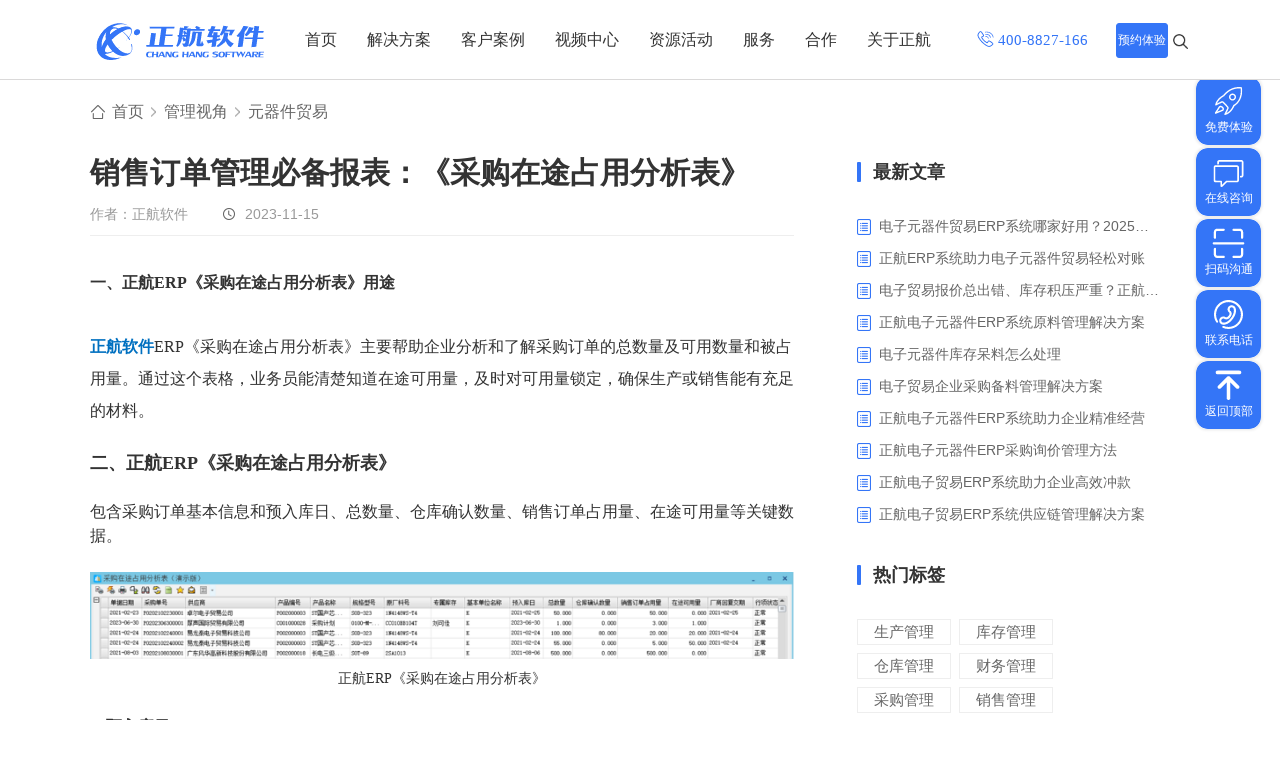

--- FILE ---
content_type: text/html; charset=utf-8
request_url: https://www.chixm.com/inform/3101.html
body_size: 17456
content:


<!DOCTYPE html>

<html>
<head><meta charset="utf-8" /><meta http-equiv="X-UA-Compatible" content="IE=edge,chrome=1" /><meta name="viewport" content="initial-scale=1.0, minimum-scale=1.0, maximum-scale=1.0, user-scalable=no" /><title>
	销售订单管理必备报表：《采购在途占用分析表》 - 正航软件
</title><meta name="keywords" /><meta name="description" content="正航ERP《采购在途占用分析表》主要帮助企业分析和了解采购订单的总数量及可用数量和被占用量。通过这个表格，业务员能清楚知道在途可用量，及时对可用量锁定，确保生产或销售能有充足的材料。" /><link rel="stylesheet" href="/css/slicy.css?0419" /><link rel="stylesheet" href="/css/animate.css" /><link rel="stylesheet" href="/css/idangerous.swiper2.7.6.css?0214" /><link rel="stylesheet" href="/css/baguettebox.min.css" /><link rel="stylesheet" href="/css/style.css?0415" /><link rel="stylesheet" href="/css/responsive.css?0415" /><link rel="stylesheet" href="/css/viewer.css" />
    <script src="/js/jquery.min.js"></script>
    <script src="/js/plugins.min.js?0314"></script>
    <script src="/js/script.js?1110"></script>
    <script src="/js/city.js"></script>
    <script src="/js/viewer.js"></script>
     <script type='text/javascript' src='https://ykf-webchat.7moor.com/javascripts/7moorInit.js?accessId=91eb1b60-41f5-11ec-afac-d37db5c59a43&autoShow=false&language=ZHCN' async='async'></script>
    
    <style>
        .casedel{
            min-height: calc(100vh - 745px);
        }

        .casedel .lt{
            width:64%;
        }
        .casedel .lt .news_t li:nth-child(1) h5{
            background:unset;
            padding-left:0;
        }
        .casedel .lt .news_t li:nth-child(2) h5{
            background: url(../images/icon_clock.png) no-repeat left center;
        }
        .casedel .lt .news_t li:nth-child(3) h5 a{
            padding-right: 10px;
        }
        .casedel .lt .news_t li:nth-child(3) h5 a:hover{
                color: #007AFF;
        }
        .casedel .lt .news_t li:nth-child(3) h5{
            background: url(../images/f12.png) no-repeat left center;
        }
        .casedel .rt .r_search_box {
            margin-bottom: 10px;
            padding: 10px 25px;
        }

        .casedel .rt .article_box {
            margin-bottom: 10px;
        }

        .casedel .rt .area_list{
                padding: 5px 30px 10px 30px;
        }

        .casedel .rt .recom_list.recom_list1 {
            margin-bottom: 10px;
            padding: 5px 30px 10px 30px;
        }

        .casedel .rt .article_box {
            margin-bottom: 10px;
        }

            .casedel .rt .article_box .box {
                padding: 5px 30px;
            }

        .casedel .rt .remen {
            padding: 5px 30px 10px 30px;
           /* border: 1px solid #f1f1f1;
            box-shadow: 0 0 2px 1px #f7f7f7;*/
        }
            .casedel .rt .remen ul {
                margin-top: 10px
            
            }

            .casedel .btns_group{
                text-align:center;
                margin-top:40px;
                overflow:visible;
            }

            .casedel .btns_group li{
                display:inline-block;
                position:relative;
            }

            @media only screen and (max-width:800px){
                .casedel .rt .recom_list.recom_list1{
                    padding: 5px 15px 10px 15px;
                }

                .casedel .lt .news_data{
                    padding-top:0;
                }

                .casedel{
                    padding-bottom:0;
                }
            }
    </style>
    <script src="/js/qrcode.min.js"></script>
</head>
<body>
    <div class="layout" id="layout">
        
    

<div class="header qmhead">
    <div class="cen">
        <div class="wrap clearfix">
            <div class="logo">
                <a href="/" title="正航软件">
                    <img class="logo1" src="/images/logo1.svg" alt="正航软件" />
                    <img class="logo2" src="/images/logo2.svg" alt="正航软件官网">
                </a>
            </div>
            <div class="gh">
                <a href="#"></a>
            </div>
            <div class="rts clearfix">
                <div class="naver">
                    <ul class="clearfix">
                        <li class='inpor'>
                            <h3><a href="/" target="_blank">首页</a><i></i></h3>
                        </li>
                        <li class=''>
                            <h3 class="h3"><a href="/erp/" target="_blank">解决方案</a><i></i></h3>
                            <div class="nli nlia qmnlia">
                                <div class="nbgs">
                                    
                                            <div class="dl">
                                                <div class="dt">
                                                    <h4 style="background: url(/images/manufact_icon.png) no-repeat left center;"><a href="/solution/" title="制造业">制造业</a></h4>
                                                </div>
                                                <dl>
                                                    
                                                            <dd><a href="/shebei.html" title="设备制造" target="_blank">设备制造</a></dd>
                                                        
                                                            <dd><a href="/feibiao-zidonghua.html" title="非标自动化" target="_blank">非标自动化</a></dd>
                                                        
                                                            <dd><a href="/jiayongdianqi.html" title="家用电器" target="_blank">家用电器</a></dd>
                                                        
                                                            <dd><a href="/dianzi.html" title="电子制造" target="_blank">电子制造</a></dd>
                                                        
                                                            <dd><a href="/zhuangbei.html" title="装备制造" target="_blank">装备制造</a></dd>
                                                        
                                                            <dd><a href="/machinery.html" title="机械行业" target="_blank">机械行业</a></dd>
                                                        
                                                            <dd><a href="/hardware.html" title="五金行业" target="_blank">五金行业</a></dd>
                                                        
                                                            <dd><a href="/pcb.html" title="PCB行业" target="_blank">PCB行业</a></dd>
                                                        
                                                            <dd><a href="/plastic.html" title="塑胶加工" target="_blank">塑胶加工</a></dd>
                                                        
                                                            <dd><a href="/manufacture.html" title="智能制造" target="_blank">智能制造</a></dd>
                                                        
                                                    <dd><a class="more" target="__blank" href="/solution/" title="制造业">查看更多></a></dd>
                                                </dl>
                                            </div>
                                        
                                            <div class="dl">
                                                <div class="dt">
                                                    <h4 style="background: url(/images/trade_icon.png) no-repeat left center;"><a href="/business/" title="贸易业">贸易业</a></h4>
                                                </div>
                                                <dl>
                                                    
                                                            <dd><a href="/dzmy.html" title="电子贸易" target="_blank">电子贸易</a></dd>
                                                        
                                                            <dd><a href="/ic-trade.html" title="元器件贸易" target="_blank">元器件贸易</a></dd>
                                                        
                                                            <dd><a href="/trading.html" title="贸易行业" target="_blank">贸易行业</a></dd>
                                                        
                                                            <dd><a href="/trade.html" title="大宗贸易" target="_blank">大宗贸易</a></dd>
                                                        
                                                            <dd><a href="/ic.html" title="IC贸易行业" target="_blank">IC贸易行业</a></dd>
                                                        
                                                            <dd><a href="/trading-solution.html" title="项目型接单" target="_blank">项目型接单</a></dd>
                                                        
                                                            <dd><a href="/wholesale.html" title="批发类销售" target="_blank">批发类销售</a></dd>
                                                        
                                                            <dd><a href="/industrial-trading.html" title="工贸一体型" target="_blank">工贸一体型</a></dd>
                                                        
                                                            <dd><a href="/multicompany.html" title="整合型贸易" target="_blank">整合型贸易</a></dd>
                                                        
                                                            <dd><a href="/automation.html" title="工业设备贸易" target="_blank">工业设备贸易</a></dd>
                                                        
                                                    <dd><a class="more" target="__blank" href="/business/" title="贸易业">查看更多></a></dd>
                                                </dl>
                                            </div>
                                        
                                            <div class="dl">
                                                <div class="dt">
                                                    <h4 style="background: url(/images/comp_mana_icon.png) no-repeat left center;"><a href="/management/" title="职能管理">职能管理</a></h4>
                                                </div>
                                                <dl>
                                                    
                                                            <dd><a href="/scerp.html" title="生产管理" target="_blank">生产管理</a></dd>
                                                        
                                                            <dd><a href="/cangku.html" title="仓库管理" target="_blank">仓库管理</a></dd>
                                                        
                                                            <dd><a href="/caigou.html" title="采购管理" target="_blank">采购管理</a></dd>
                                                        
                                                            <dd><a href="/xiaoshou.html" title="销售管理" target="_blank">销售管理</a></dd>
                                                        
                                                            <dd><a href="/chengben.html" title="成本核算" target="_blank">成本核算</a></dd>
                                                        
                                                            <dd><a href="/caiwu.html" title="财务管理" target="_blank">财务管理</a></dd>
                                                        
                                                            <dd><a href="/zhiliang.html" title="质量管理" target="_blank">质量管理</a></dd>
                                                        
                                                            <dd><a href="/yanfa.html" title="研发管理" target="_blank">研发管理</a></dd>
                                                        
                                                            <dd><a href="/szchejian.html" title="数字车间" target="_blank">数字车间</a></dd>
                                                        
                                                            <dd><a href="/jinxiaocun.html" title="进销存管理" target="_blank">进销存管理</a></dd>
                                                        
                                                    <dd><a class="more" target="__blank" href="/management/" title="职能管理">查看更多></a></dd>
                                                </dl>
                                            </div>
                                        
                                            <div class="dl">
                                                <div class="dt">
                                                    <h4 style="background: url(/images/apply_scena_icon.png) no-repeat left center;"><a href="/changjing/" title="应用场景">应用场景</a></h4>
                                                </div>
                                                <dl>
                                                    
                                                            <dd><a href="/APS.html" title="APS排程" target="_blank">APS排程</a></dd>
                                                        
                                                            <dd><a href="/bom.html" title="配置BOM" target="_blank">配置BOM</a></dd>
                                                        
                                                            <dd><a href="/kanban.html" title="管理看板" target="_blank">管理看板</a></dd>
                                                        
                                                            <dd><a href="/baogong.html" title="移动报工" target="_blank">移动报工</a></dd>
                                                        
                                                            <dd><a href="/znwl.html" title="智能物流" target="_blank">智能物流</a></dd>
                                                        
                                                            <dd><a href="/baojia.html" title="报价接单" target="_blank">报价接单</a></dd>
                                                        
                                                            <dd><a href="/jiaoqi.html" title="交期管理" target="_blank">交期管理</a></dd>
                                                        
                                                            <dd><a href="/qitao.html" title="物料齐套" target="_blank">物料齐套</a></dd>
                                                        
                                                            <dd><a href="/ksh.html" title="数据可视化" target="_blank">数据可视化</a></dd>
                                                        
                                                            <dd><a href="/tidailiao.html" title="替代料管理" target="_blank">替代料管理</a></dd>
                                                        
                                                    <dd><a class="more" target="__blank" href="/changjing/" title="应用场景">查看更多></a></dd>
                                                </dl>
                                            </div>
                                        
                                    
                                </div>
                            </div>
                        </li>
                        <li class=''>
                            <h3 class="h3"><a href="/case/" target="_blank">客户案例</a></h3>
                            <div class="nli nlia">
                                <div class="nbgs sortbox">
                                    <div class="dl">
                                        <dl>
                                            
                                                    <dd><a href="/case/zhizao/" title="制造业" target="_blank">制造业</a></dd>
                                                
                                                    <dd><a href="/case/shangmao/" title="商贸业" target="_blank">商贸业</a></dd>
                                                
                                                    <dd><a href="/case/component/" title="电子贸易" target="_blank">电子贸易</a></dd>
                                                
                                                    <dd><a href="/case/shebei/" title="机电设备" target="_blank">机电设备</a></dd>
                                                
                                                    <dd><a href="/case/jiadian/" title="家用电器" target="_blank">家用电器</a></dd>
                                                
                                                    <dd><a href="/case/dianzi/" title="电子制造" target="_blank">电子制造</a></dd>
                                                
                                                    <dd><a href="/case/jixie/" title="机械制造" target="_blank">机械制造</a></dd>
                                                
                                                    <dd><a href="/case/wujin/" title="五金金属" target="_blank">五金金属</a></dd>
                                                
                                        </dl>
                                    </div>
                                </div>
                            </div>
                        </li>
                        <li class='inpor'>
                            <h3><a href="/tv/" target="_blank">视频中心</a></h3>
                        <li>
                        <li class='inpor'>
                            <h3 class="h3"><a href="/resource/" target="_blank">资源活动</a></h3>
                            <div class="nli">
                                <div class="nbgs">
                                    <div class="dl">
                                        <dl>
                                            <dd><a href="/erpinfo/" title="管理热点" target="_blank">管理热点</a></dd>
                                            <dd><a href="/events/" title="市场活动" target="_blank">市场活动</a></dd>
                                            <dd><a href="/ebooks/" title="电子书中心" target="_blank">电子书中心</a></dd>
                                        </dl>
                                    </div>
                                </div>
                            </div>
                        </li>
                        <li class='inpor'>
                            <h3 class="h3"><a href="/service.html" target="_blank">服务</a></h3>
                            <div class="nli nlia">
                                <div class="nbgs">
                                    <div class="dl">
                                        <dl>
                                            <dd><a href="/service.html" title="服务体系" target="_blank">服务体系</a></dd>
                                            <dd><a href="/askway.html" title="售后服务" target="_blank">售后服务</a></dd>
                                        </dl>
                                    </div>
                                </div>
                            </div>
                        </li>
                        <li class='inpor'>
                            <h3><a href="/partner.html" target="_blank">合作</a></h3>
                        </li>
                        <li class=''>
                            <h3 class="h3"><a href="/about.html" target="_blank">关于正航</a><i></i></h3>
                            <div class="nli">
                                <div class="nbgs about">
                                    <div class="dl">
                                        <div class="dt">
                                            <h4 style="background: url(/images/aboutzh_icon.png) no-repeat left center;">
                                                <a href="/about.html" title="了解正航" target="_blank">了解正航</a></h4>
                                        </div>
                                        <dl>
                                            <dd><a href="/about.html" title="正航简介" target="_blank">正航简介</a></dd>
                                            <dd><a href="/history.html" title="正航历程" target="_blank">正航历程</a></dd>
                                            <dd><a href="/honor.html" title="正航荣誉" target="_blank">正航荣誉</a></dd>
                                            <dd><a href="/culture.html" title="正航文化" target="_blank">正航文化</a></dd>
                                            <dd><a href="/news/" title="新闻动态" target="_blank">新闻动态</a></dd>
                                        </dl>
                                    </div>
                                    <div class="dllist">
                                        <div class="dl">
                                            <div class="dt">
                                                <h4 style="background: url(/images/recruitcenter_icon.png) no-repeat left center;"><a href="/job/" title="招聘中心" target="_blank">招聘中心</a></h4>
                                            </div>
                                        </div>
                                        <div class="dl">
                                            <div class="dt">
                                                <h4 style="background: url(/images/contact_zh.png) no-repeat left center;"><a href="/contact.html" title="联系正航" target="_blank">联系正航</a></h4>
                                            </div>
                                        </div>
                                        <div class="dl">
                                            <div class="dt">
                                                <h4 style="background: url(/images/navi_icon.png) no-repeat left center;"><a href="/navimap.html" title="网站导航" target="_blank">网站导航</a></h4>
                                            </div>
                                        </div>
                                    </div>
                                    
                                </div>
                            </div>
                        </li>
                    </ul>
                </div>
                <div class="rt">
                    <ul>
                        <li class="hotline">
                            <img src="/images/hotline_normal.svg" class="hotline_normal" alt="热线"/>
                            <img src="/images/hotline_hover.svg" class="hotline_hover" alt="热线_悬浮"/>
                        </li>
                        <li><a class="feedback" href="#" data-type="4" data-msg="顶部" data-title="预约体验">
                            <h4>预约体验</h4>
                        </a></li>
                        <li class="webbl">
                            <div class="form">
                                <div class="btn">
                                </div>
                            </div>
                        </li>
                        <li class="ushide">
                            <div class="clearfix form">
                                <div class="boraa">
                                    <form action="/search">
                                        <input type="text" class="text" name="key" placeholder="请输入关键词" />
                                        <input class="btn" type="submit" value="" />
                                    </form>
                                </div>
                                <div class="adela">
                                </div>
                            </div>
                        </li>
                    </ul>
                </div>
            </div>
        </div>
    </div>
</div>

<div class="header webheader">
    <div class="cen">
        <div class=" wrap clearfix">
            <div class="logo">
                <a href="/" title="正航软件">
                    <img class="logo1" src="/images/logo_mobi_blue.png" alt="正航软件移动端官网" />
                    <img class="logo2" src="/images/logo_mobi.png" alt="正航软件移动端" />
                </a>
            </div>
            <div class="feedbackBtn">
                 <a class="feedback" href="#" data-type="4" data-msg="顶部" data-title="申请体验">
                     <h4>申请体验</h4>
                 </a>
            </div>
            <div class="gh">
                <a href="#"></a>
            </div>
            <div class="rts clearfix">
                <div class="naver">
                    <ul class="clearfix">
                        <li class="inpor">
                            <h3><a href="/">首页</a></h3>
                        </li>
                        <li class="active">
                            <h3>解决方案</h3>
                            <div class="nli" style="display:block;">
                                <div class="nbgs">
                                    <dl>
                                        <dt><a href="/erp/"><span>解决方案</span><i></i></a></dt>
                                        <dd><a href="/solution/">制造行业</a></dd>
                                        <dd><a href="/business/">商贸行业</a></dd>
                                        <dd><a href="/stage/">管理阶段</a></dd>
                                        <dd><a href="/management/">职能管理</a></dd>
                                        <dd><a href="/changjing/">应用场景</a></dd>
                                    </dl>
                                </div>
                            </div>
                        </li>
                        <li>
                            <h3>客户案例</h3>
                            <div class="nli">
                                <div class="nbgs">
                                    <dl>
                                        <dt><a href="/case/"><span>客户案例</span><i></i></a></dt>
                                        
                                                <dd><a href="/case/zhizao/" title="制造业">制造业</a></dd>
                                            
                                                <dd><a href="/case/shangmao/" title="商贸业">商贸业</a></dd>
                                            
                                                <dd><a href="/case/component/" title="电子贸易">电子贸易</a></dd>
                                            
                                                <dd><a href="/case/shebei/" title="机电设备">机电设备</a></dd>
                                            
                                                <dd><a href="/case/jiadian/" title="家用电器">家用电器</a></dd>
                                            
                                                <dd><a href="/case/dianzi/" title="电子制造">电子制造</a></dd>
                                            
                                                <dd><a href="/case/jixie/" title="机械制造">机械制造</a></dd>
                                            
                                                <dd><a href="/case/wujin/" title="五金金属">五金金属</a></dd>
                                            
                                    </dl>
                                </div>
                            </div>
                        </li>
                        <li>
                            <h3><a href="/tv/">视频中心</a></h3>
                        </li>
                        <li>
                            <h3>资源活动</h3>
                            <div class="nli">
                                <div class="nbgs">
                                    <dl>
                                        <dt><a href="/resource/"><span>资源活动</span><i></i></a></dt>
                                        <dd><a href="/erpinfo/">管理热点</a></dd>
                                        <dd><a href="/events/">市场活动</a></dd>
                                        <dd><a href="/ebooks/">电子书中心</a></dd>
                                    </dl>
                                </div>
                            </div>
                        </li>
                        <li>
                            <h3>安心服务</h3>
                            <div class="nli">
                                <div class="nbgs">
                                    <dl>
                                        <dt><a href="/service.html"><span>安心服务</span><i></i></a></dt>
                                        <dd><a href="/service.html" title="服务体系">服务体系</a></dd>
                                        <dd><a href="/askway.html" title="售后服务">售后服务</a></dd>
                                    </dl>
                                </div>
                            </div>
                        </li>
                        <li>
                            <h3><a href="/partner.html">代理加盟</a></h3>
                        </li>
                        <li>
                            <h3>关于正航</h3>
                            <div class="nli">
                                <div class="nbgs">
                                    <dl>
                                        <dt><a href="/about.html"><span>关于正航</span><i></i></a></dt>
                                        <dd><a href="/about.html">正航简介</a></dd>
                                        <dd><a href="/history.html">正航历程</a></dd>
                                        <dd><a href="/honor.html">正航荣誉</a></dd>
                                        <dd><a href="/culture.html">正航文化</a></dd>
                                        <dd><a href="/news/">新闻动态</a></dd>
                                        <dd><a href="/job/">招聘中心</a></dd>
                                        <dd><a href="/contact.html">联系正航</a></dd>
                                    </dl>
                                </div>
                            </div>
                        </li>
                    </ul>
                </div>
            </div>
        </div>
    </div>
</div>





    <div class="banner nobanner" id="noban">
    </div>
    
    
    
    <div class="casedel casede1 casede2 casede4 inform_d">
        <div class='crumbs wrap'>
            <ul class="clearfix">
                <li><a href="/" title="首页" target="_blank">首页</a></li>
                <li><a href="/inform/" target="_blank">管理视角</a></li>
                <li><a title="元器件贸易" target="__blank" href="/inform/component/">元器件贸易</a></li>
            </ul>
        </div>
        <div class="wrap clearfix">
            <div class="lt news_ls" id="articleBox">
                <div class="news_data">
                    <div class="news_t">
                        <h1>
                            销售订单管理必备报表：《采购在途占用分析表》</h1>
                        <ul>
                            <li><h5>作者：正航软件</h5></li>
                            <li>
                                <h5>
                                    2023-11-15</h5>
                            </li>
                            <li>
                                <h5>
                                    </h5>
                            </li>
                        </ul>
                    </div>
                    <div class="news_text viewer-box">
                        <p>
                            <p style="line-height: 2em;"><span style="font-size: 18px;"><strong><span style="font-family: 微软雅黑, &quot;Microsoft YaHei&quot;;">一、正航ERP《采购在途占用分析表》用途</span></strong></span></p><p style="line-height: 2em;"><span style="font-size: 16px; font-family: 微软雅黑, &quot;Microsoft YaHei&quot;;"><br/></span></p><p style="line-height: 2em;"><a href="https://www.chixm.com" target="_blank"><span style="color: #0070C0;"><strong><span style="font-size: 16px; font-family: 微软雅黑, &quot;Microsoft YaHei&quot;; color: #0070C0;">正航软件</span></strong></span><span style="font-size: 16px; font-family: 微软雅黑, &quot;Microsoft YaHei&quot;;">E</span></a><span style="font-size: 16px; font-family: 微软雅黑, &quot;Microsoft YaHei&quot;;">RP《采购在途占用分析表》主要帮助企业分析和了解采购订单的总数量及可用数量和被占用量。通过这个表格，业务员能清楚知道在途可用量，及时对可用量锁定，确保生产或销售能有充足的材料。</span></p><p><span style="font-size: 16px; font-family: 微软雅黑, &quot;Microsoft YaHei&quot;;">&nbsp;</span></p><p><strong><span style="font-family: 微软雅黑, &quot;Microsoft YaHei&quot;; font-size: 18px;">二、正航ERP《采购在途占用分析表》</span></strong></p><p><span style="font-size: 16px; font-family: 微软雅黑, &quot;Microsoft YaHei&quot;;"><br/></span></p><p><span style="font-size: 16px; font-family: 微软雅黑, &quot;Microsoft YaHei&quot;;">包含采购订单基本信息和预入库日、总数量、仓库确认数量、销售订单占用量、在途可用量等关键数据。</span></p><p><span style="font-size: 16px; font-family: 微软雅黑, &quot;Microsoft YaHei&quot;;"><br/></span></p><p style="text-align:center"><span style="font-size: 16px; font-family: 微软雅黑, &quot;Microsoft YaHei&quot;;"><img src="/uploads/2023/11/15/zaitu1.png" alt="zaitu1"/></span></p><p style="text-align: center;"><span style="font-family: 微软雅黑, &quot;Microsoft YaHei&quot;; font-size: 14px;">正航ERP《采购在途占用分析表》</span></p><p><span style="font-size: 16px; font-family: 微软雅黑, &quot;Microsoft YaHei&quot;;">&nbsp;</span></p><p><strong><span style="font-size: 16px; font-family: 微软雅黑, &quot;Microsoft YaHei&quot;;">1.&nbsp;预入库日</span></strong></p><p><span style="font-size: 16px; font-family: 微软雅黑, &quot;Microsoft YaHei&quot;;"><br/></span></p><p><span style="font-size: 16px; font-family: 微软雅黑, &quot;Microsoft YaHei&quot;;">指采购订单中的商品预计到达仓库的日期。通过预入库日，企业可以了解到商品的到货时间，提前做好生产计划或确定交货时间。</span></p><p><span style="font-size: 16px; font-family: 微软雅黑, &quot;Microsoft YaHei&quot;;">&nbsp;</span></p><p><strong><span style="font-size: 16px; font-family: 微软雅黑, &quot;Microsoft YaHei&quot;;">2.&nbsp;总数量</span></strong></p><p><span style="font-size: 16px; font-family: 微软雅黑, &quot;Microsoft YaHei&quot;;"><br/></span></p><p><span style="font-size: 16px; font-family: 微软雅黑, &quot;Microsoft YaHei&quot;;">指采购订单中商品的数量总和。这个数据可以帮助企业了解采购订单的规模。</span></p><p><span style="font-size: 16px; font-family: 微软雅黑, &quot;Microsoft YaHei&quot;;">&nbsp;</span></p><p><strong><span style="font-size: 16px; font-family: 微软雅黑, &quot;Microsoft YaHei&quot;;">3. 仓库确认数量</span></strong></p><p><span style="font-size: 16px; font-family: 微软雅黑, &quot;Microsoft YaHei&quot;;"><br/></span></p><p><span style="font-size: 16px; font-family: 微软雅黑, &quot;Microsoft YaHei&quot;;">指仓库实际收到并确认的商品数量。通过对比总数量和仓库确认数量，</span><span style="font-family: 微软雅黑, &quot;Microsoft YaHei&quot;;">企业可以了解到是否有商品未按时到货或者存在其他问题，从而及时采取措施解决。</span></p><p><span style="font-size: 16px; font-family: 微软雅黑, &quot;Microsoft YaHei&quot;;">&nbsp;</span></p><p><strong><span style="font-size: 16px; font-family: 微软雅黑, &quot;Microsoft YaHei&quot;;">4.&nbsp;销售订单占用量</span></strong></p><p><span style="font-size: 16px; font-family: 微软雅黑, &quot;Microsoft YaHei&quot;;"><br/></span></p><p><span style="font-size: 16px; font-family: 微软雅黑, &quot;Microsoft YaHei&quot;;">销售订单占用量是指销售订单中已经占用的商品数量。这个数据可以帮助业务员及时合理安排采购，确保物料的充足。</span></p><p><span style="font-size: 16px; font-family: 微软雅黑, &quot;Microsoft YaHei&quot;;">&nbsp;</span></p><p><strong><span style="font-size: 16px; font-family: 微软雅黑, &quot;Microsoft YaHei&quot;;">5.&nbsp;在途可用量</span></strong></p><p><span style="font-size: 16px; font-family: 微软雅黑, &quot;Microsoft YaHei&quot;;"><br/></span></p><p><span style="font-size: 16px; font-family: 微软雅黑, &quot;Microsoft YaHei&quot;;">指在途商品中尚未被销售订单占用的数量。通过在途可用量，企业可以了解到采购在途的可用商品数量，以便更好地满足生产和销售的需求。</span></p><p><span style="font-size: 16px; font-family: 微软雅黑, &quot;Microsoft YaHei&quot;;">&nbsp;</span></p><p><span style="font-size: 16px; font-family: 微软雅黑, &quot;Microsoft YaHei&quot;;">通过使用正航ERP《采购在途占用分析表》，企业可以更加清楚采购的数量、销售订单的占用量及在途可用量，更好安排满足生产或销售的需求，确保生产物料的充足或交货的准时。</span></p><p><span style="font-size: 16px; font-family: 微软雅黑, &quot;Microsoft YaHei&quot;;"><br/></span></p><p><a href="http://p.qiao.baidu.com/cps/chat?siteId=99248&userId=709215&siteToken=cbf0decf90d808f1dce2f28854f3a04d&cp=https%3A%2F%2Fwww.chixm.com%2Felectronic.html&cr=&cw=%E7%94%B5%E5%AD%90%E5%88%B6%E9%80%A0%E8%A" target="_blank"><span style="font-size: 16px; font-family: 微软雅黑, &quot;Microsoft YaHei&quot;;"></span></a></p>
                        </p>
                    </div>

                    <ul id="ContentPlaceHolder1_btnsGroup" class="btns_group">
                        
                        <li>
                            <form method="post" action="./3101.html" id="form1">
<div class="aspNetHidden">
<input type="hidden" name="__EVENTTARGET" id="__EVENTTARGET" value="" />
<input type="hidden" name="__EVENTARGUMENT" id="__EVENTARGUMENT" value="" />
<input type="hidden" name="__VIEWSTATE" id="__VIEWSTATE" value="/wEPDwUKMTAxOTIwNjY2NWRkTOA0a9rCV8429ZGIzzJBRcCQP6FEgGgEclVX0CDONd0=" />
</div>

<script type="text/javascript">
//<![CDATA[
var theForm = document.forms['form1'];
if (!theForm) {
    theForm = document.form1;
}
function __doPostBack(eventTarget, eventArgument) {
    if (!theForm.onsubmit || (theForm.onsubmit() != false)) {
        theForm.__EVENTTARGET.value = eventTarget;
        theForm.__EVENTARGUMENT.value = eventArgument;
        theForm.submit();
    }
}
//]]>
</script>


<script src="/WebResource.axd?d=H3lMjQOTRG1zWM2f6IOsVA7XcbdSXBQ0b-QE1ef3kxA4DG331SR0amD_W_SzML2-bjljwTlzfA9aSsmo-_wEKaeoJe07o_I3mrogMlTSk1Y1&amp;t=638286353964787378" type="text/javascript"></script>


<script src="/ScriptResource.axd?d=PkB1OaIkOttTDaIJWUTibRsqwlzew7gOqWQOvd9_44w7WxYlcVy3DxzQokVhmMUdYdUBOU0PCnU6YRur88x_ldSg3X-rCINUCNhcZAvzOuoZylf-hi7yq7Ca2YV69va_URQvqFfEhHQDYO3Bwc0lXhVKQEgbYo3B-NKT58M2xCjMMiKpLheFSYvn7yiWuvDd0&amp;t=13798092" type="text/javascript"></script>
<script src="/ScriptResource.axd?d=AOaul9hgx6PgBkRnjKW3_pQjcD-M0THSZ5I93IzxR-uYWiLi1lEXKsOwMJZV81o7Rl2urRzjd6Xm-cFRw-eSXzvdA6NEAxAAq0srOYiQX8j0r1uaBtYfk385_fkXLURp8SmHJ9lOg_lAi5WaDTPu6ay3jUVUCcCW6rT-VnfL_dEYr8I_uNeQzNUL8liOAx1_0&amp;t=13798092" type="text/javascript"></script>
<div class="aspNetHidden">

	<input type="hidden" name="__VIEWSTATEGENERATOR" id="__VIEWSTATEGENERATOR" value="6E2C46D1" />
	<input type="hidden" name="__EVENTVALIDATION" id="__EVENTVALIDATION" value="/wEdAAKEI8UMvFiwg8g02YUfvtqOSJQdVRJSZiOEeasN48udoMQ20ZEzyHk9dRHZYi9zAZ9IPr6j/attIRW8yDUaTVXJ" />
</div>
                                <script type="text/javascript">
//<![CDATA[
Sys.WebForms.PageRequestManager._initialize('ctl00$ContentPlaceHolder1$ScriptManager', 'form1', ['tctl00$ContentPlaceHolder1$UpdatePanel','ContentPlaceHolder1_UpdatePanel'], [], [], 90, 'ctl00');
//]]>
</script>

                                <div id="ContentPlaceHolder1_UpdatePanel">
	
                                        <button onclick="__doPostBack('ctl00$ContentPlaceHolder1$likeBtn','')" id="ContentPlaceHolder1_likeBtn" class="btn likebtn" Text="" data-id="3101"><i class="like"></i>点赞<span>0</span></button>
                                    
</div>
                            </form>
                        </li>

                        <li>
                            <button class="btn qrbtn"><i class="share"></i>分享</button>
                            <div class="qrcode_box">
                                <h4>微信扫一扫分享</h4>
                                <div id="qrcode"></div>
                            </div>
                        </li>
                    </ul>
                                      
                    <div class="news_pages">
                        <ul>
                            <li><a href="/inform/3130.html" title="临近年关，出现库存积压怎么办？" target="_blank">上一篇：临近年关，出现库存积压怎么办？</a></li>
                            <li><a href="/inform/3100.html" title="电子贸易ERP采购报表：《销售订单外调入库状况表》" target="_blank">下一篇：电子贸易ERP采购报表：《销售订单外调入库状况表》</a></li>
                        </ul>
                    </div>
                </div>
            </div>
            <div class="article_aside" id="articleRight">
                
                <div id="ContentPlaceHolder1_moreArticle" class="aside_box article_box article_rela_box">
                    <div class="box_header">
                        <h3><a href="/inform/" title="最新文章" target="_blank">最新文章</a></h3>
                    </div>
                    <div class="box_body">
                        <ul>
                            
                                    <li><a href='/inform/5819.html' title='电子元器件贸易ERP系统哪家好用？2025年ERP软件厂商专业解析' target="_blank">
                                        电子元器件贸易ERP系统哪家好用？2025年ERP软件厂商专业解析
                                    </a></li>
                                
                                    <li><a href='/inform/5807.html' title='正航ERP系统助力电子元器件贸易轻松对账' target="_blank">
                                        正航ERP系统助力电子元器件贸易轻松对账
                                    </a></li>
                                
                                    <li><a href='/inform/5800.html' title='电子贸易报价总出错、库存积压严重？正航ERP来帮你梳理流程' target="_blank">
                                        电子贸易报价总出错、库存积压严重？正航ERP来帮你梳理流程
                                    </a></li>
                                
                                    <li><a href='/inform/5794.html' title='正航电子元器件ERP系统原料管理解决方案' target="_blank">
                                        正航电子元器件ERP系统原料管理解决方案
                                    </a></li>
                                
                                    <li><a href='/inform/5789.html' title='电子元器件库存呆料怎么处理' target="_blank">
                                        电子元器件库存呆料怎么处理
                                    </a></li>
                                
                                    <li><a href='/inform/5788.html' title='电子贸易企业采购备料管理解决方案' target="_blank">
                                        电子贸易企业采购备料管理解决方案
                                    </a></li>
                                
                                    <li><a href='/inform/5785.html' title='正航电子元器件ERP系统助力企业精准经营' target="_blank">
                                        正航电子元器件ERP系统助力企业精准经营
                                    </a></li>
                                
                                    <li><a href='/inform/5780.html' title='正航电子元器件ERP采购询价管理方法' target="_blank">
                                        正航电子元器件ERP采购询价管理方法
                                    </a></li>
                                
                                    <li><a href='/inform/5773.html' title='正航电子贸易ERP系统助力企业高效冲款' target="_blank">
                                        正航电子贸易ERP系统助力企业高效冲款
                                    </a></li>
                                
                                    <li><a href='/inform/5772.html' title='‌正航电子贸易ERP系统供应链管理解决方案' target="_blank">
                                        ‌正航电子贸易ERP系统供应链管理解决方案
                                    </a></li>
                                
                        </ul>
                    </div>
                </div>
                <div id="ContentPlaceHolder1_tagbox" class="aside_box tag_box">
                    <div class="box_header">
                        <a href="/tag/" title="热门标签" target="_blank"><h3>热门标签</h3></a>
                    </div>
                    <div class="box_body">
                        <ul>
                            
                                    <li><a href="/tag/scerp.html" target="_blank" title="生产管理">生产管理</a></li>
                                
                                    <li><a href="/tag/inventory.html" target="_blank" title="库存管理">库存管理</a></li>
                                
                                    <li><a href="/tag/kucun.html" target="_blank" title="仓库管理">仓库管理</a></li>
                                
                                    <li><a href="/tag/financial.html" target="_blank" title="财务管理">财务管理</a></li>
                                
                                    <li><a href="/tag/caigou.html" target="_blank" title="采购管理">采购管理</a></li>
                                
                                    <li><a href="/tag/xiaoshou.html" target="_blank" title="销售管理">销售管理</a></li>
                                
                                    <li><a href="/tag/zhiliang.html" target="_blank" title="质量管理">质量管理</a></li>
                                
                                    <li><a href="/tag/chengben.html" target="_blank" title="成本管理">成本管理</a></li>
                                
                                    <li><a href="/tag/jinxiaocun.html" target="_blank" title="进销存管理">进销存管理</a></li>
                                
                                    <li><a href="/tag/supplychain.html" target="_blank" title="供应链管理">供应链管理</a></li>
                                
                                    <li><a href="/tag/duizhang.html" target="_blank" title="对账管理">对账管理</a></li>
                                
                                    <li><a href="/tag/pm.html" target="_blank" title="项目管理">项目管理</a></li>
                                
                                    <li><a href="/tag/wuliu.html" target="_blank" title="智能物流">智能物流</a></li>
                                
                                    <li><a href="/tag/chejian.html" target="_blank" title="车间管理">车间管理</a></li>
                                
                                    <li><a href="/tag/cangchu.html" target="_blank" title="仓储管理">仓储管理</a></li>
                                
                        </ul>
                    </div>
                </div>
            </div>
        </div>
    </div>
    
  <div class="experience" style="background: url(/images/img1.jpg) no-repeat center/cover;">
        <div class="wrap wow fadeInUp" data-wow-delay="0.3s" data-wow-duration="1s">
            <div class="freeget">
                <h2>预约免费体验   让管理无忧</h2>
                <div class="linear_border"></div>
                <form id="feedbackForm" action="/site-request" class="exper_form" method="post" onsubmit="return false;">
                    <ul class="clearfix">
                        <li>
                            <input type="text" class="text" name="name" value="" tag="姓名" placeholder="请输入您的姓名" /></li>
                        <li>
                            <input type="text" class="text" name="phone" value="" phone="true" required="required" tag="手机号码" placeholder="请输入手机号码" /></li>
                        <li class="item-code">
                            <input type="text" class="text" name="submitCode" value="" required="required" tag="验证码" placeholder="验证码" />
                            <img class="imgCode" src="/cp/ValidateCode.aspx" />
                        </li>
                        <li>
                            <input type="submit" class="submit" id="btnFeedback" value="立即预约" />
                            <input type="hidden" name="action" value="feedback" />
                            <input type="hidden" name="PageTitle" value="" />
                            <input type="hidden" name="PagePos" value="2" />
                            <input type="hidden" name="Msg" value="底部" />
                        </li>
                    </ul>
                </form>
            </div>
            <div class="wxconsult">
                <h2>微信咨询</h2>
                <div class="consult_about">
                    <img src="/images/chiHang.png" alt="扫码获取服务"/>
                    <div class="consult_tip">
                        <p>添加专属销售顾问</p>
                        <p>扫码获取一对一服务</p>
                    </div>
                </div>
            </div>
        </div>
    </div>

    <script>

        //let likeBtn = $(".likebtn");
        //function setLike() {
        //    $.ajax({
        //        url: "/site-request",
        //        type: "post",
        //        data: {
        //            articleID: likeBtn.data("id"),
        //            action: "setlike"
        //        },
        //        success: function (res) {
        //            try {
        //                let result = JSON.parse(res);
        //                if (result.code == 1) {
        //                    let likeNum = result.likeNum;
        //                    likeBtn.find("span").text(likeNum);
        //                }
        //            } catch { }
        //            likeBtn.prop("disabled", true);
        //        }
        //    })
        //}

        $(function () {
            $(".viewer-box").each(function () {
                new Viewer($(this)[0], { url: "data-original", button: false })
            })
            if ($(window).width() > 1000) {
                setAdBoxSticky("#articleBox", "#articleRight");
            } else {
                $(".news_text img").css("height", "auto");
            }

            if ($('.qm_tit').length > 0) {
                $('.qm_tit li a').click(function () {
                    $('html,body').animate({
                        scrollTop: $($(this).attr('href')).offset().top - 60
                    }, 300);
                });
                fxtop();
            }
            //let debounceFn = debounce(setLike, 300, true);
            //likeBtn.click(debounceFn);

            $(".qrbtn").click(function () {
                $(".qrcode_box").slideToggle();
            })

            if ($(window).width() <= 1000) {
                $(".header.webheader").addClass("qmhead");
                $(window).bind("scroll", function (event) {
                    if ($(window).scrollTop() <= 0) {
                        $(".header.webheader").addClass("qmhead")
                    }
                })
            }

        })

        let qrcodeBox = $("#qrcode")[0];
        if (qrcodeBox) {
            let qr = new QRCode(qrcodeBox, {
                text: location.href,
                width: 100,
                height: 100
            })
        }

        function fxtop() {
            $(window).bind("scroll", function (event) {
                if ($(window).scrollTop() >= $('.qm_tit').offset().top) {
                    $(".qm_tit").addClass('ons');
                    $(".header").css("position", "absolute")
                } else {
                    $(".qm_tit").removeClass('ons');
                    if ($(window).width() >= 1000) {
                        $(".header").css("position", "fixed")
                    } else {
                        $(".header").css("position", "absolute")
                    }
                }
                var list = $('.prod_model');
                var tt = $(window).scrollTop() + $('.qm_tit').height() + 100;
                var aa = $('.qm_tit li');
                list.each(function (index) {
                    if ($(this).offset().top <= tt && tt < $(this).offset().top + $(this).height()) {
                        var id = $(this).attr('id');
                        aa.each(function (i) {
                            var a = $(this).find('a').attr('href');
                            if ('#' + id == a) {
                                $(this).addClass('on');
                            }
                            else {
                                $(this).removeClass('on');
                            }
                        });
                        return false
                    }

                    if (tt < $(this).offset().top || tt > $(this).offset().top + $(this).height()) {
                        $('.qm_tit li').removeClass('on');
                    }

                })
            });
        }
    </script>

        <div class="footer">
            <div class="wrap clearfix">
                <div class="lts">
                    <div class="logo_bottom">
                        <img src="/images/logo2.svg" alt="底部导航logo" />
                    </div>
                    <div class="list">
                        <ul>
                            <li>
                                <h6>咨询热线</h6>
                                <img class="consultline" src="/images/consultLine.svg" alt="咨询热线">
                            </li>
                            <li>
                                <h6>售后热线</h6>
                                <img class="saleline" src="/images/saleLine.svg" alt="售后热线">
                            </li>
                        </ul>
                    </div>
                </div>
                <div class="rts clearfix">
                    <div class="clearfix">
                        <dl>
                            <dt>ERP管理系统</dt>
                            <dd><a href="/solution/" title="制造行业" target="_blank">制造行业</a></dd>
                            <dd><a href="/business/" title="贸易行业" target="_blank">贸易行业</a></dd>
                            <dd><a href="/stage/" title="管理阶段" target="_blank">管理阶段</a></dd>
                            <dd><a href="/management/" title="职能领域" target="_blank">职能领域</a></dd>
                            <dd><a href="/changjing/" title="应用场景" target="_blank">应用场景</a></dd>
                        </dl>
                        <dl>
                            <dt>ERP案例</dt>
                            <dd><a href="/case/jixie/" title="机械设备" target="_blank">机械设备</a></dd>
                            <dd><a href="/case/dianzi/" title="电子制造" target="_blank">电子制造</a></dd>
                            <dd><a href="/case/component/" title="元器件贸易" target="_blank">元器件贸易</a></dd>
                            <dd><a href="/case/wujin/" title="五金金属" target="_blank">五金金属</a></dd>
                            <dd><a href="/case/sujiao/" title="塑胶行业" target="_blank">塑胶行业</a></dd>
                            <dd><a href="/case/zhizao/" title="制造行业" target="_blank">制造行业</a></dd>
                            <dd><a href="/case/shangmao/" title="贸易行业" target="_blank">贸易行业</a></dd>
                        </dl>
                        <dl>
                            <dt>关于正航</dt>
                            <dd><a href="/about.html" title="正航简介" target="_blank">正航简介</a></dd>
                            <dd><a href="/honor.html" title="正航荣誉" target="_blank">正航荣誉</a></dd>
                            <dd><a href="/history.html" title="正航历程" target="_blank">正航历程</a></dd>
                            <dd><a href="/service.html" title="正航服务" target="_blank">正航服务</a></dd>
                            <dd><a href="/news/" title="正航新闻" target="_blank">正航新闻</a></dd>
                            <dd><a href="/job/" title="正航招聘" target="_blank">正航招聘</a></dd>
                            <dd><a href="/contact.html" title="分支机构" target="_blank">分支机构</a></dd>
                        </dl>
                        <dl>
                            <dt>资源中心</dt>
                            <dd><a href="/tv/" title="视频中心" target="_blank">视频中心</a></dd>
                            <dd><a href="/events/" title="市场活动" target="_blank">市场活动</a></dd>
                            <dd><a href="/ebooks/" title="电子书中心" target="_blank">电子书中心</a></dd>   
                        </dl>
                        <dl>
                            <dt>关注正航</dt>
                            <dd class="wx_list">
                                <ul class="clearfix">
                                    <li>
                                        <div class="icon">
                                            <img src="/images/icon_sph.png" alt="正航视频"/>
                                        </div>
                                        <h5>视频号</h5>
                                        <div class="imgs">
                                            <div class="img">
                                                <img src="/images/sph.jpg" alt="正航软件官方视频号"/>
                                            </div>
                                        </div>
                                    </li>
                                    <li>
                                        <div class="icon">
                                            <img src="/images/icon_fwh.png" alt="关注正航"/>
                                        </div>
                                        <h5>订阅号</h5>
                                        <div class="imgs">
                                            <div class="img">
                                                <img src="/images/dyh.jpg" alt="订阅号"/>
                                            </div>
                                        </div>
                                    </li>
                                    <li>
                                        <div class="icon">
                                            <img src="/images/icon_fwh.png" alt="微信公众号"/>
                                        </div>
                                        <h5>招聘号</h5>
                                        <div class="imgs">
                                            <div class="img">
                                                <img src="/images/zph.jpg" alt="正航软件招聘号"/>
                                            </div>
                                        </div>
                                    </li>
                                </ul>
                            </dd>
                        </dl>
                    </div>
                </div>
            </div>
                    
                    <div id="relaLinkBox" class="cen_naver wrap">
                        <ul>
                            <li>相关链接：</li>
                            <li><a href="https://www.chixm.com/inform/" title="管理视角" target="_blank">管理视角</a></li>
                            <li><a href="http://www.chi.com.tw/" title="台湾正航官网" target="_blank">台湾正航官网</a></li>
                            <li><a href="http://cio.chixm.com:8081/Member/Login.aspx" title="正航学院" target="_blank">正航学院</a></li>
                            <li><a href="https://www.chixm.com/app/" title="正航APP下载" target="_blank">正航APP下载</a></li>
                            <li><a href="http://partner.chixm.com:83/agent/Login.aspx" title="正航合作伙伴平台" target="_blank">正航合作伙伴平台</a></li>
                        </ul>
                    </div>
            <div class="wrap">
                <div class="copyright">
                    Copyright © 2025 厦门正航软件科技有限公司. All Rights Reserved.<a href="https://beian.miit.gov.cn/" rel="nofollow" target="_blank">闽ICP备07503768号-1</a>
                </div>
            </div>
        </div>
        <div class="fixrt">
            <ul>
                <li class="c1">
                    <a class="feedback" href="#" data-msg="侧边" data-type="5">
                        <i></i>
                    </a>
                </li>
                <li class="c2">
                     <h4>
                            <div class="left">
                                <div class="row" onclick="window.open('http://p.qiao.baidu.com/cps/chat?siteId=99248&userId=709215&siteToken=cbf0decf90d808f1dce2f28854f3a04d&cp=https%3A%2F%2Fwww.chixm.com%2F&cr=&cw=%E5%8F%B3%E4%BE%A7%E7%AB%8B%E5%8D%B3%E5%9C%A8%E7%BA%BF%E5%92%A8%E8%AF%A2')">
                                    <span class="icon"><img src="/images/consult.png" alt="售前在线咨询"/></span>
                                    <span class="name">售前在线咨询</span>
                                </div>
                                <div class="row" onclick="qimoChatClick()">
                                    <span class="icon"><img  src="/images/c13_2.png" alt="售后智能客服"/></span>
                                    <span class="name">售后智能客服</span>
                                </div>
                            </div>
                        </h4>
                    <i></i>
                </li>
               
                  <li class="c3">
                    <h4>
                        <div class="left">
                            <img src="/images/chiHang.png" alt="二维码"/>
                                <span class="tag">随时随地为您服务</span>
                           </div>
                    </h4>
                    <i></i>
                </li>
                 <li class="c4">
                    <h4>
                        <div class="left">
                            <img src="/images/phone.png" alt="热线电话"/>
                            <span>400-8827-166</span>
                        </div>
                    </h4>
                    <i></i>
                </li>
                <li class="c5 tps">
                    <i></i>
                </li>
            </ul>
        </div>
        <div class="webfoot">
            <ul>
                <li class="clearfix">
                    <h2 class="webbor">解决方案<i></i></h2>
                    <dl>
                        <dd><a href="/solution/" title="制造行业" target="_blank">制造行业</a></dd>
                        <dd><a href="/business/" title="商贸行业" target="_blank">商贸行业</a></dd>
                        <dd><a href="/stage/" title="管理阶段" target="_blank">管理阶段</a></dd>
                        <dd><a href="/management/" title="职能管理" target="_blank">职能管理</a></dd>
                        <dd><a href="/changjing/" title="应用场景" target="_blank">应用场景</a></dd>
                    </dl>
                </li>
                <li class="clearfix">
                    <h2 class="webbor">最新动态<i></i></h2>
                    <dl>
                        <dd><a href="/case/" title="成功案例" target="_blank">成功案例</a></dd>
                        <dd><a href="/inform/" title="管理视角" target="_blank">管理视角</a></dd>
                        <dd><a href="/news/" title="公司新闻" target="_blank">公司新闻</a></dd>
                        <dd><a href="/tv/" title="视频中心" target="_blank">视频中心</a></dd>
                    </dl>
                </li>
                <li class="clearfix">
                    <h2 class="webbor">关于正航<i></i></h2>
                    <dl>
                        <dd><a href="/about.html" title="了解正航" target="_blank">了解正航</a></dd>
                        <dd><a href="/history.html" title="正航历程" target="_blank">正航历程</a></dd>
                        <dd><a href="/honor.html" title="正航荣誉" target="_blank">正航荣誉</a></dd>
                        <dd><a href="/service.html" title="正航服务" target="_blank">正航服务</a></dd>
                        <dd><a href="/job/" title="正航招聘" target="_blank">正航招聘</a></dd>
                        <dd><a href="/contact.html" title="分支机构" target="_blank">分支机构</a></dd>
                    </dl>
                </li>
                <li class="clearfix">
                    <h2 class="webbor">相关链接<i></i></h2>
                    <dl>
                        <dd><a href="https://www.chixm.com/inform/" title="管理视角" target="_blank">管理视角</a></dd>
                        <dd><a href="http://www.chi.com.tw/" title="台湾正航官网" target="_blank">台湾正航官网</a></dd>
                        <dd><a href="http://cio.chixm.com:8081/Member/Login.aspx" title="正航学院" target="_blank">正航荣誉</a></dd>
                        <dd><a href="https://www.chixm.com/app/" title="正航APP下载" target="_blank">正航APP下载</a></dd>
                        <dd><a href="http://partner.chixm.com:83/agent/Login.aspx" title="正航合作伙伴平台" target="_blank">正航合作伙伴平台</a></dd>
                    </dl>
                </li>
                <li class="webbor row_hotline clearfix">
                    <h4>咨询热线<span>400-8827-166</span></h4>
                    <h4 class="ph">售后热线<span>0592-2512555</span></h4>
                </li>
                <li class="webbor clearfix">
                    <h4>关注正航</h4>
                    <div class="ico">
                        <div class="ico_img" style="background: url(/images/icon_sph.png) no-repeat center/cover;"></div>
                        <div class="webwxa">
                            <div class="baa">
                                <img src="/images/sph.jpg" alt="关注视频号" />
                            </div>
                        </div>
                        <div class="baa_name">视频号</div>
                    </div>
                    <div class="ico">
                        <div class="ico_img" style="background: url(/images/icon_fwh.png) no-repeat center/cover;"></div>
                        <div class="webwxa">
                            <div class="baa">
                                <img src="/images/dyh.jpg" alt="正航订阅号">
                            </div>
                        </div>
                        <div class="baa_name">订阅号</div>
                    </div>
                    <div class="ico">
                        <div class="ico_img" style="background: url(/images/icon_fwh.png) no-repeat center/cover;"></div>
                        <div class="webwxa">
                            <div class="baa">
                                <img src="/images/zph.jpg" alt="zh招聘号">
                            </div>
                        </div>
                        <div class="baa_name">招聘号</div>
                    </div>
                </li>
                <li>
                    <h6>Copyright © 2025 厦门正航软件科技有限公司 <a href="https://beian.miit.gov.cn/" rel="nofollow" target="_blank">闽ICP备07503768号-1</a></h6>
                </li>
            </ul>
        </div>
    </div>

    <script type="text/javascript">
        $('.webfoot li h2').click(function () {
            $(this).parents('li').siblings().find('h2').removeClass('on');
            $(this).toggleClass('on');
            $(this).parents('li').siblings().find('dl').slideUp();
            $(this).next('dl').slideToggle();
        })

        $('.webfoot li .ico').click(function () {
            $(this).siblings('.ico').find('.webwxa').fadeOut();
            $(this).find('.webwxa').toggle();
        })

        if ($(window).width() <= 1000) {
            $(window).bind("scroll", function (event) {
                if ($(window).scrollTop() > 0) {
                    $(".header.webheader").addClass("qmhead")
                } else {
                    $(".header.webheader").removeClass("qmhead")
                }
            })
        }
    </script>
    <script>
var _hmt = _hmt || [];
(function() {
  var hm = document.createElement("script");
  hm.src = "https://hm.baidu.com/hm.js?cbf0decf90d808f1dce2f28854f3a04d";
  var s = document.getElementsByTagName("script")[0]; 
  s.parentNode.insertBefore(hm, s);
})();
</script>
<script>
  (function(w,d,t,r,u)
  {
    var f,n,i;
    w[u]=w[u]||[],f=function()
    {
      var o={ti:"343139248", enableAutoSpaTracking: true};
      o.q=w[u],w[u]=new UET(o),w[u].push("pageLoad")
    },
    n=d.createElement(t),n.src=r,n.async=1,n.onload=n.onreadystatechange=function()
    {
      var s=this.readyState;
      s&&s!=="loaded"&&s!=="complete"||(f(),n.onload=n.onreadystatechange=null)
    },
    i=d.getElementsByTagName(t)[0],i.parentNode.insertBefore(n,i)
  })
  (window,document,"script","//bat.bing.com/bat.js","uetq");
</script>


</body>
</html>


--- FILE ---
content_type: text/css
request_url: https://www.chixm.com/css/responsive.css?0415
body_size: 35935
content:
/*pad*/

img {
    max-width: 100%;
}

.gh {
    height: 20px;
    width: 20px;
    position: absolute;
    transition: all 0.5s cubic-bezier(0.7, 0, 0.3, 1) 0s;
    -webkit-transition: all 0.5s cubic-bmezier(0.7, 0, 0.3, 1) 0s;
    -ms-transition: all 0.5s cubic-bezier(0.7, 0, 0.3, 1) 0s;
    cursor: pointer;
    z-index: 9999;
    display: none;
}

.selected .gh {
    transform: rotate(90deg);
}

.gh a {
    background-color: #fff;
    display: block;
    margin: 0 auto;
    height: 2px;
    margin-top: -1px;
    position: relative;
    top: 50%;
    transition: all 0.3s cubic-bezier(0.7, 0, 0.3, 1) 0s;
    -webkit-transition: all 0.3s cubic-bezier(0.7, 0, 0.3, 1) 0s;
    -ms-transition: all 0.3s cubic-bezier(0.7, 0, 0.3, 1) 0s;
    width: 100%;
    border-radius: 2px;
}

    .gh a:after {
        width: 100%;
    }

    .gh a:before {
        width: 100%;
    }

    .gh a:after,
    .gh a:before {
        background-color: #fff;
        content: "";
        display: block;
        height: 2px;
        left: 0;
        position: absolute;
        transition: all 0.3s cubic-bezier(0.7, 0, 0.3, 1) 0s;
        -webkit-transition: all 0.3s cubic-bezier(0.7, 0, 0.3, 1) 0s;
        -ms-transition: all 0.3s cubic-bezier(0.7, 0, 0.3, 1) 0s;
    }

    .gh a:after {
        top: 7px;
    }

    .gh a:before {
        top: -7px;
    }

.selected .gh a:after,
.selected .gh a:before {
    top: 0;
}

.selected .gh a:before {
    transform: translateY(0px) rotate(-45deg);
    -webkit-transform: translateY(0px) rotate(-45deg);
    -ms-transform: translateY(0px) rotate(-45deg);
    background: #fff;
    width: 100%;
}

.selected .gh a:after {
    transform: translateY(0px) rotate(45deg);
    -webkit-transform: translateY(0px) rotate(45deg);
    -ms-transform: translateY(0px) rotate(45deg);
    background: #fff;
    width: 100%;
}

.selected .gh a {
    background-color: transparent !important;
}

.selected .header {
    overflow: visible;
}

    .selected .header .nav {
        display: block;
        z-index: 111;
        position: absolute;
        left: 0;
        top: 80px;
        right: 0;
        margin: 0;
    }

        .selected .header .nav li a {
            text-align: center;
            width: auto;
            display: block;
            background: rgba(255, 255, 255, 0.9);
            margin: auto;
            border-bottom: 1px solid rgba(0, 0, 0, 0.1);
            line-height: 50px;
            padding: 0;
        }

        .selected .header .nav li a {
            color: #000000;
        }

        .selected .header .nav .selected a {
            border-bottom-color: #73e5b1;
        }

/*@media only screen and (max-width:2560px) {
    .customer .custer_list .custer_row {
        width: 2560px;
        margin-bottom: 13px;
    }

    .customer .custer_list .custer_item {
        width: 226px;
        height: 105px;
        margin: 0 15px;
    }
}*/

@media only screen and (max-width:1920px) {
    .case-list__row {
        width: 1800px;
    }

    .case-list__item {
        width: 180px;
        height: 72px;
        margin: 0;
    }

}

@media only screen and (max-width:1400px) {
    .hbwrap,
    .wrap{
        width: 1100px;
    }

    .header .rts .rt {
        float: right;
        width: calc(100% - 670px);
    }
    .header .rt .hotline img {
        height: 22px;
    }
    .header .rts .form .btn {
        width: 15px;
    }
    .header .rts .rt li h4 {
        padding: 8px 1px;
        font-size: 12px;
    }
    .header .rts .form .btn{
        margin-left:5px;
    }

    .header .rts .rt li:nth-child(1) {
        margin-right: 8px;
    }

    .culture .list li .imgs .img {
        width: 640px;
        height: 427px;
    }

    .culture .list li .imgs:before {
        height: 300px;
        width: 600px;
        right: -10%;
    }

    .culture .list li:nth-child(2n) .imgs:before {
        height: 300px;
        width: 600px;
        left: -10%;
    }

    .culture .list li:nth-child(2n) .imgs {
        margin-left: -9%;
    }

    .culture .list li:nth-child(2n) .text {
        width: 40%;
        padding-top: 60px;
    }

    .culture .list li:last-child:before {
        height: 400px;
    }

    .culture .list li .text {
        margin-top: 0;
        padding-top: 30px;
    }

    .culture .list li:last-child {
        padding: 60px 0 40px;
    }

    .culture .list li {
        padding-bottom: 120px;
    }

        .culture .list li:last-child .text h3 {
            margin-top: 40px;
        }

        .culture .list li:last-child .text p {
            margin-top: 15px;
        }

        .culture .list li .text h3 {
            margin-top: 40px;
            padding-top: 30px;
        }

        .culture .list li .imgs {
            margin-right: -9%;
        }

        .culture .list li .text p {
            margin-top: 10px;
        }

    .onway_honor li h3:before {
        right: -6.4%;
    }


    .strong_map .text {
        margin-top: 80px;
    }

    .casedel .ul ul {
        padding-left: 0
    }

    .con_banner .form {
        padding: 30px 40px;
    }

    .casedel .ul ul li {
        margin-right: 48px;
        width: calc((100% - 100px)/3);
    }

    .casedel .rt .onway_wx {
        padding: 20px 10px 20px 20px;
    }

        .casedel .rt .onway_wx .txt {
            width: calc(100% - 150px);
            margin-top: 35px;
        }

    .service .list li a {
        padding: 30px 20px 40px;
    }


    .footer .rts dl {
        margin-right: 70px;
    }

    .footer .rts {
        width: calc(100% - 310px);
    }

    .casedel .rt .progra {
        height: 209px;
    }

    .casedel .rt .progra {
        height: 183px;
    }

    .case .bd .imgs {
        height: 150px;
    }

    .eblqmcs .hd li a, .case .hd dd a {
        width: 100px;
    }

    .shortban .txta p {
        font-size: 18px;
        margin-top: 7px;
    }

    .case {
        padding: 20px 15px;
    }

    .resource .list li .video,
    .resource .list li .img {
        height: 190px;
    }

    .casedel .news_cen li .text {
        padding: 15px;
    }

    .casedel .news_cen li .img {
        width: 270px;
    }

    .market .market_lts .news_cen li {
        height: 160px;
    }

    .casedel .news_cen li .text {
        width: calc(100% - 270px);
    }

    .recruit_form .form_list li, #jobForm .item-code {
        width: calc((100% - 153px)/4);
        margin-right: 50px;
        margin-bottom: 10px;
    }

    .casedel .lt .hd::before {
        left: -60px;
        top: -30px;
    }

    .lmhzhb .wmtg .bd ul {
        width: 215px;
    }

    .lmhzhb .wmsl ul {
        padding: 0 50px;
    }

    .lmhzhb .wmtg .bd li {
        margin-bottom: 25px;
    }

    .transform_list .cou_swiper li h6 br {
        display: none;
    }

    .make_conat .list li {
        padding: 30px 20px;
    }

    .strong_map .rt .list li {
        margin-right: 90px;
    }

    .header .rts .form .text {
        width: 141px;
    }
    .header .rts .form .adela {
        width: 20px;
    }

    .qmhbgrzx .hbhead .lt {
        width: 630px;
    }

    .qmhbgrzx .hbhead .nas li a {
        padding: 0 8px;
    }

    .qmhbgrzx .hbhead .rt {
        width: calc(100% - 640px);
    }

    .qmhbgrzx .hbhead .logo {
        max-width: 200px;
        margin-top: 20px;
    }

    .qmhbgrzx .main .hbnav li {
        margin: 0 10px;
    }
    .onlineForm .formBody .row .formField {
        width: 275px;
    }

    .onlineForm .formBody {
        width: 700px;
    }

    .askBg .qmnlia {
        max-height: 680px;
    }

        .askBg .qmnlia .nbgs {
            max-height: 680px;
        }

        .askBg .qmnlia .nbgs {
            overflow-y: scroll !important;
        }

    .onlineForm .formBody .fileRow .fileList li .fileName {
        max-width: 500px;
    }

    .prod_model12 .swiper_body li .text {
        margin-left: 50px;
    }

}





@media only screen and (max-width:1200px) {
    /*=============Global===============*/

    .hbwrap, .wrap{
        width: 960px;
    }

    .header .rts .naver li a {
        font-size: 13px;
    }

    .header .rts .naver li dd a {
        font-size: 12px;
    }

    .header .rt .hotline img {
        height: 20px;
        margin-top: 10px;
    }

    .chang_list .list ul li .txt p br {
        display: none;
    }

    .header .rts .naver li {
        margin-right: 20px;
    }

    .screen_list li {
        padding: 0 30px;
    }

    .onway_honor li h3:before {
        right: -6.5%;
    }

    .job_screening {
        padding: 25px 30px 40px;
    }

        .culture .list li .text h3 {
            margin-top: 20px;
            padding-top: 20px;
            font-size: 24px;
            line-height: 1.6;
        }

        .culture .list li .text p {
            line-height: 1.8;
        }

    .culture .list li .imgs .img {
        width: 560px;
        height: 374px;
    }

    .culture .list li .imgs:before {
        height: 240px;
        width: 500px;
        bottom: -50px;
    }

    .culture .list li:nth-child(2n) .imgs:before {
        height: 240px;
        width: 500px;
    }

    .strong_map .text h6 {
        margin-top: 10px;
    }

    .casedel .rt .progra h2 {
        font-size: 20px;
        line-height: 1.2;
    }

    .casedel .lt h1 {
        font-size: 20px;
    }

    .casedel .rt .progra a {
        width: 100px;
        line-height: 30px;
        margin-top: 10px;
        font-size: 12px;
    }

    .casedel .rt .progra h6 {
        font-size: 13px;
        margin-top: 10px;
    }

    .casedel .ul ul {
        padding-left: 0;
    }

        .casedel .ul ul li {
            margin-right: 20px;
            width: calc((100% - 42px)/3);
        }

    .casedel .rt .onway_wx .wx {
        height: 120px;
        width: 120px;
    }

    .job_screening .text_list ul {
        width: 80%;
    }

    .casedel .rt .onway_wx .txt {
        width: calc(100% - 130px);
        margin-top: 28px;
    }

        .casedel .rt .onway_wx .txt h4 {
            font-size: 16px;
        }

    .casedel .news_cen li .img {
        width: 240px;
    }

    .casedel .news_cen li .text {
        width: calc(100% - 240px);
    }

    .market .market_lts .news_cen li .text .lit li h5 {
        padding-left: 16px;
    }

    .casedel .news_cen li .text {
        padding: 10px;
    }

    .market .market_lts .news_cen li {
        height: 150px;
    }

        .market .market_lts .news_cen li .text .st {
            margin-top: 5px;
        }

    .header .rts .rt {
        width: auto;
    }

    .qbanner .qlt {
        width: auto;
    }

    .qbanner .qrt {
        margin-top: 30px;
        margin-bottom: 50px;
        width: auto;
    }

    .qbanner {
        height: auto;
    }

    .banner .text h2, .banner .text h1 {
        font-size: 30px;
    }

    .qbanner .qlt {
        padding-top: 50px;
    }

    .banner .text .data {
        margin-top: 30px;
    }

    /*.qbanner .texm {
        padding: 50px 0;
    }*/

    .hfangan .bd li a {
        height: 150px;
    }

    .hfangan .bd li .mks h3 {
        font-size: 20px;
    }

    .casedel .rt .recom_list .list li {
        margin: 0 15px;
    }

    .casedel .rt .recom_list {
        padding: 10px 20px;
    }

    .pages li a {
        line-height: 30px;
        width: 30px;
    }

    .pages li {
        line-height: 30px;
        margin: 0 2px;
    }

        .pages li.ne a {
            width: 70px;
        }

        .pages li .txa {
            height: 30px;
        }

        .pages li .btn {
            line-height: 32px;
        }

    .eblqmcs .bds li {
        width: calc((100% - 72px)/3);
        margin-right: 35px;
    }

        .eblqmcs .bds li .imgs {
            height: 160px;
        }

        .eblqmcs .bds li .txt {
            margin-top: 10px;
        }

        .eblqmcs .bds li h3 {
            margin: 10px 0 30px;
        }

    .ebookdisp .hd .imgs {
        width: 420px;
        height: 290px;
    }

    .ebookdisp .hd .txt {
        width: calc(100% - 460px);
        margin-top: 20px;
    }

        .ebookdisp .hd .txt h1 {
            font-size: 26px;
            line-height: 36px;
            height: 72px;
            overflow: hidden;
        }

        .ebookdisp .hd .txt h3 {
            margin: 24px 0 80px;
        }

    .ebookdisp .box .bd {
        padding: 20px 30px;
    }

    .resource .list li .video,
    .resource .list li .img {
        height: 170px;
    }

    .resource .list li {
        float: left;
        width: calc((100% - 62px)/3);
        margin-right: 30px;
        box-shadow: 0 4px 10px 1px #e0e0e0;
    }

        .resource .list li .text {
            padding: 15px;
        }

    .recruit_form .form_list li, #jobForm .item-code {
        width: calc((100% - 93px)/4);
        margin-right: 30px;
        margin-bottom: 10px;
    }

    .recruit_form .education .list li:nth-child(3),
    .recruit_form .education .list li:nth-child(2) {
        width: 24.8%;
    }

    .casedel .lt .hd::before {
        left: -20px;
        top: 0;
        background-size: 20px !important;
    }

    .lmhzhb .hzjz li {
        width: calc((100% - 42px)/3);
        margin-right: 20px;
        padding: 30px 20px;
    }

        .lmhzhb .hzjz li p {
            height: 120px;
        }

    .lmhzhb .wmsl li {
        margin-bottom: 60px;
    }

    .lmhzhb .wmsl ul {
        padding: 0 10px;
    }

    .lmhzhb .wmtg .bd .img {
        width: 460px;
    }

    .lmhzhb .wmtg .bd li p {
        height: 84px;
    }

    .lmhzhb .wmtg .bd ul {
        width: 230px;
    }

    .lmhzhb .wmtg .bd li {
        margin-bottom: 10px;
    }

    .lmhzhb .hzlx li .img {
        height: 238px;
    }

    .lmhzhb .hzlx li .txt {
        padding: 20px 30px 30px;
    }

    .casedel .anli_list ul li .txt {
        padding: 0 10px;
    }

    .lmanxfw .zsjz .bd li {
        width: calc((100% - 62px)/3);
        margin-right: 30px;
    }

        .lmanxfw .fwtd .bd li .txt p {
            line-height: 1.7;
        }

    .make_conat .list li {
        padding: 20px;
    }

    .con_banner .form {
        width: 50%;
    }

    .strong_map .text h6 br {
        display: none;
    }

    .strong_map .rt {
        float: none;
        margin: 0 auto;
    }

    .strong_map .text {
        margin-top: 65px;
        float: none;
        width: auto;
    }

    .silsi .hd .rt {
        width: auto;
        float: none;
    }

    .silsi .bd li {
        width: calc((100% - 52px)/3);
        margin-right: 25px;
    }

    .silsi .hd {
        padding: 50px 20px;
    }

        .silsi .hd .rt h3 {
            font-size: 24px;
            line-height: 1.6;
        }

        .silsi .hd .rt ul {
            margin: 20px 0 0;
        }

        .silsi .hd .rt .btn {
            margin: 20px 0 0;
        }

    .uatanc h2 {
        font-size: 18px;
        line-height: 1.6;
        margin-bottom: 15px;
    }

    .service_onway .lt {
        float: none;
        margin: 0 auto;
        width: auto;
    }

    .lmanxfw .service_onway .lt{
        float:none;
        width:auto;
    }

    .service_onway .rt {
        float: none !important;
        margin: 0 auto;
    }

    .footer .rts dl {
        margin-right: 40px;
    }


    .qmhbmain .box .img::after, .qmhbmain .box .img::before {
        left: 30px;
    }

    .qmhbmain .box .img::after {
        left: auto;
        right: 30px;
    }


    .qmhbgrzx .hbhead .nas li a {
        font-size: 14px;
        line-height: 50px;
    }

    .qmhbgrzx .hbhead .qhcp {
        margin-top: 15px;
    }

    .qmhbgrzx .hbhead .logo {
        margin-top: 10px;
    }

    .qmhbgrzx .hbhead .lt {
        width: 580px;
    }

    .qmhbgrzx .hbhead .rt {
        width: calc(100% - 590px);
    }

    .qmhbgrzx .hbhead .search {
        margin-top: 10px;
        width: 230px;
    }

    .qmhbgrzx {
        padding-top: 50px;
    }

        .qmhbgrzx .hbhead .nas {
            height: 52px;
        }

        .qmhbgrzx .hbhead .search .t1 {
            width: 180px;
            padding: 0 5px;
            font-size: 12px;
            height: 30px;
        }

        .qmhbgrzx .hbhead .search .btn {
            width: calc(100% - 185px);
            height: 28px;
            line-height: 28px;
            font-size: 14px;
        }

        .qmhbgrzx .hbhead .use {
            margin-top: 10px;
        }

        .qmhbgrzx .main .hbnav li a {
            font-size: 14px;
            line-height: 36px;
        }

        .qmhbgrzx .main .hbnav li {
            margin: 0 6px;
        }

        .qmhbgrzx .main .sech {
            margin-right: 10px;
            margin-top: 5px;
        }

        .qmhbgrzx .main .hbnav li:nth-child(1) {
            margin-left: 15px;
        }

        .qmhbgrzx .main .box,
        .qmhbgrzx .main .gzlst {
            padding: 0 10px;
        }

        .qmhbgrzx .main .hbnav {
            padding-bottom: 5px;
        }

        .qmhbgrzx .main .wdwz h3 {
            font-size: 14px;
            line-height: 40px;
        }

            .qmhbgrzx .main .wdwz h3 span {
                margin-left: 26px;
            }

        .qmhbgrzx .main .gzlst li .ico {
            width: 60px;
            height: 60px;
        }

        .qmhbgrzx .main .gzlst li .txt {
            width: calc(100% - 70px);
        }

        .qmhbgrzx .main .gzlst li h3 {
            font-size: 16px;
        }

        .qmhbgrzx .main .gzlst li p {
            font-size: 14px;
            margin-top: 5px;
        }

        .qmhbgrzx .main .gzlst li .lt {
            width: calc(100% - 180px);
        }

        .qmhbgrzx .main .wdwz .rt {
            margin-top: 10px;
        }

        .qmhbgrzx .main .list .ner p {
            font-size: 14px;
            line-height: 24px;
            height: 96px;
        }
    .header .rts .rt li h4 {
        padding: 8px 13px;
    }
/*    .experience .exper_form li {
        margin-right:0;
    }*/

    .recruit_form .education .list li:nth-child(4){
        width:40%;
        margin-top:20px;
    }

        .recruit_form .education .list li:nth-child(4) label {
            width: 82px;
        }

        .recruit_form .education .list li:nth-child(4) .sele {
            width: calc((100% - 96px)/2);
            float:left;
        }

    .lmanxfw .fwtd .bd li {
        margin-right: 25px;
    }

    .lmanxfw .fwlc .bd ul {
        display: flex;
        justify-content: space-around;
    }

    .lmanxfw .fwlc .bd li:nth-child(n+3){
        margin-bottom:40px;
    }

/*============Model.ascx(1200px)===========*/

    .prod_model12 .swiper_body li .text {
        margin-left: 0;
    }

    .prod_model12 .swiper_body li .img {
        width: 480px;
    }

    .prod_model13 li {
        width: 420px;
    }

    .prod_model18 .detail_list .sublist li {
        width: calc(50% - 10px);
        height: auto;
    }

    .prod_model18 .detail_list .detailInfo .logo_group img {
        width: 140px;
        margin-right: 15px;
    }

}


@media only screen and (max-width:1000px) {
    .layout {
        overflow: hidden;
        margin: 0 auto;
        width: auto;
    }

    .casedel .lt .hd::before {
        left: -20px;
        top: -10px;
        background-size: 15px !important;
    }

    .gh {
        display: block;
        position: absolute;
        z-index: 111;
        right: 15px;
        top: 15px;
    }

    .header {
        display:none;
        /*height: 50px;
        background: #3475f7;
        position: fixed;
        z-index: 999;
        left: 0;
        right: 0;
        margin: 0 auto;
        top: 0;*/
    }
    .webheader {
        display: block;
        height: 50px;
    }

    .layout {
        padding-top: 0;
    }

    .header .cen .logo {
        width: 100px;
        margin-top:15px;
        margin-left: 15px;
    }

        .header .cen .logo img{
            vertical-align:middle;
        }

    .header .cen .feedbackBtn{
        float:right;
    }

        .header .cen .feedbackBtn a.feedback {
            display: block;
            border-radius: 2px;
            overflow: hidden;
            color: #3475f7;
            text-align: center;
            transition: all 0.3s;
            position: relative;
            width: 70px;
            font-size: 12px;
            background: #fff;
            line-height: 24px;
            top: 13px;
            right: 50px;
        }

    .qmhead .cen .feedbackBtn a.feedback,
    .nopageheader .cen .feedbackBtn a.feedback
    {
        background: #3475f7;
        color: #fff;
    }

    .qmhead .gh a,
    .nopageheader .gh a {
        background-color: #3465f7;
    }
        .qmhead .gh a:after,
        .qmhead .gh a:before,
        .nopageheader .gh a:after,
        .nopageheader .gh a:before {
            background-color: #3475f7;
        }

    .header .rts .rt {
        display: none;
    }

    .header .rts {
        float: none;
        width: auto;
    }

        .header .rts .naver {
            float: none;
            position: fixed;
            z-index: 999;
            left: -100vw;
            margin: 0 auto;
            top: 50px;
            background: #fff;
            padding-bottom: 5px;
            bottom: 0;
            width: 100%;
            transition: all 0.3s;
            -ms-transition: all 0.3s;
            /* IE 9 */
            -moz-transition: all 0.3s;
            /* Firefox */
            -webkit-transition: all 0.3s;
            /* Safari 鍜� Chrome */
            -o-transition: all 0.3s;
            overflow: auto;
        }

            .header .rts .naver ul {
                height: 100%;
                position: relative;
            }

            .header .rts .naver li {
                float: none;
                margin-right: 0;
                -webkit-box-sizing: border-box;
                -moz-box-sizing: border-box;
                -o-box-sizing: border-box;
                box-sizing: border-box;
                position: unset;
            }

                .header .rts .naver li h3{
                    font-size: 15px;
                    line-height: 50px;
                    padding: 0 15px;
                    color: #333;
                    position: relative;
                    width: 120px;
                    box-sizing: border-box;
                }
                    .header .rts .naver li h3 a {
                        font-size: 15px;
                        line-height: 50px;
                        color: #333;
                    }

                        .header .rts .naver li h3 a:hover {
                            color: #333;
                        }


                    .header .rts .naver li h3::before {
                        content: unset;
                    }

                    .header .rts .naver li h3::after {
                        content: "";
                        position: absolute;
                        display: block;
                        width: 3px;
                        height: 100%;
                        background: #3475f7;
                        left: 0;
                        right: auto;
                        top: 0;
                        transition:all 0.3s;
                        opacity:0;
                    }

                .header .rts .naver li dt a i {
                    position: relative;
                    display: inline-block;
                    width: 40px;
                    height:20px;
                    vertical-align: middle;
                    /* height: 60px; */
                    background: url(../images/arrow-side.png) no-repeat center/50%;
                }

    .selected .header .rts .naver {
        left: 0;
    }

    .header .rts .naver {
        background: #eeeeee;
    }

    .header .rts .naver li i.actives {
        transform: rotate(180deg);
        -ms-transform: rotate(180deg);
        /* IE 9 */
        -moz-transform: rotate(180deg);
        /* Firefox */
        -webkit-transform: rotate(180deg);
        /* Safari 鍜� Chrome */
        -o-transform: rotate(180deg);
    }

    .header .rts .naver li.active h3{
        color: rgba(48, 114, 248, 1);
        background: #fff;
        
    }

        .header .rts .naver li.active h3::after{
            opacity:1;
        }

        .header .rts .naver li .nli {
            position: absolute;
            text-align: left;
            max-width: inherit;
            transform: unset;
            top: 0;
            left: 120px;
            width: calc(100% - 120px);
            height: 100%;
            margin: unset;
            background: #fff;
            max-height: inherit;
        }

        .header .rts .naver li:hover .nli {
            max-height: inherit;
            box-shadow: unset;
        }

        .header .rts .naver li .nli .nbgs {
            display: block;
            box-shadow: none;
            padding: 0;
        }

        .header .rts .naver li.inpor .nli .nbgs {
            padding:0;
        }

    .header .rts .naver li .dl {
        float: none;
        width: auto !important;
        margin: 0;
        margin-right: 0 !important;
    }

    .mt50 {
        margin: 0;
    }

    .banner .text {
        padding: 0 10px;
    }

    .header .rts .naver li .dl dd {
        display: none;
    }

    .header .rts .naver li.inpor .dl dd {
        display: block;
    }

    .header .rts .naver li .nli .nbgs {
        min-height: inherit;
    }

    .header .rts .naver li .dl dt {
        margin-bottom: 0;
        border: none;
        border-top: 1px solid #e5e8ed;
    }

    .header .rts .naver li .nlia .dl2 {
        width: auto !important;
    }

    .header .rts .naver li dd a {
        text-align: left;
        padding: 0 25px;
    }

    .header .rts .naver li dl {
        padding-bottom: 13px;
        padding: 0 20px;
    }

    .header .rts .naver li .nli .dl dl {
        display: block;
        width: auto;
    }

    .header .rts .naver li dt a {
        color: #333;
        line-height: 40px;
        font-weight: 400;
        font-size: 16px;
        margin-top: 10px;
    }

    .header .rts .naver li dt {
        line-height: 50px;
        background: none !important;
        padding-left: 0;
        color: #666;
        margin-bottom:0;
    }

    .header .rts .naver li .dl:hover dt a{
        font-size:inherit;
    }

    .header .rts .naver li .dl dt::after {
        content: unset;
    }

    .header .rts .naver li dt a span {
        display: inline;
        color: inherit;
        font-size: 17px;
        font-weight: bold;
        line-height: inherit;
    }
        .header .rts .naver li.inpor .nli .nbgs .dl {
        padding: 0;
        margin:0;
    }


    .header .rts .naver li dd a {
        font-size: 14px;
        display: block;
        text-align: left;
        padding: 15px 0 7px;
        color: #333;
        border-bottom: 1px solid #e5e5e5;
    }

        .header .rts .naver li dd a::after{
            content:unset;
        }

        .header .rts .naver li .nlia .dl {
            margin-bottom: 0;
        }

    .shortban .txta {
        left: 15px;
    }

    .casedel .lt .news_cen {
        padding: 30px 0;
    }

        .banner {
            padding: 0;
            margin: 0;
        }

        .banner .text {
            padding-top: 30px;
        }

            .banner .text h2, .banner .text h1 {
                font-size: 20px;
                line-height: 1.8;
                text-align: center;
            }

            .banner .text p {
                font-size: 12px;
                line-height: 2;
                text-align: center;
                margin-top: 10px;
            }

            .banner .text .data {
                margin-top: 25px;
                width: 100px;
                line-height: 30px;
                font-size: 12px;
            }

    .title h2 {
        font-size: 18px;
        line-height: 1.8;
    }

    .swiper-footer-pc {
        margin-top: 0
    }

    .swiper-footer {
        display: block;
        margin-bottom: 5px;
        text-align: center;
    }

        .swiper-footer span {
            display: inline-block;
            width: 6px;
            height: 6px;
            border-radius: 5px;
            background: #b5b5b5;
            margin: 0 3px;
            transition: all 0.3s;
        }

            .swiper-footer span.swiper-active-switch {
                background: #3475f7
            }

        .title h6 {
            font-size: 14px;
            line-height: 1.8;
        }

    .service {
        padding: 20px 15px;
        background: #f4f9ff;
    }

        .service .title h2 {
            color: #333333;
        }

        .service .list {
            padding-top: 0px;
            padding-bottom: 30px;
            margin-top: 25px;
        }

    .service .list li {
        width: 50%;
        border-bottom: 1px solid #e0e0e0;
    }

        .service .list li a {
            padding: 15px 15px 30px;
        }

            .service .list li a .ico {
                height: 80px;
                /*width: 50px;*/
            }

                .service .list li a .ico img{
                    max-height:100%;
                }

                .service .list li a h4 {
                    margin: 5px auto 0;
                    font-size: 16px;
                    line-height: 1.8;
                    word-break: keep-all;
                    white-space: nowrap;
                    overflow: hidden;
                    text-overflow: ellipsis;
                }

            .service .list li a p {
                margin: 8px auto 0;
                font-size: 13px;
                line-height: 1.6;
                height: 105px;
            }

            .service .list li a h6 {
                width: 100px;
                line-height: 30px;
                font-size: 12px;
            }

            .footer .lts h5,
            .footer .lts .wx_list,
            .footer .lts .list {
                display: none;
            }

    .footer .lts .logo1 {
        width: 130px;
        height: auto;
        float: none;
    }

    .footer {
        display:none;
    }

        .footer .lts,
        .footer .rts {
            float: none;
            width: auto;
        }

        .footer .rts {
            margin: 0 auto 0;
        }

            .footer .rts dl {
                display: none;
            }

                .footer .rts dl dt {
                    font-size: 13px;
                }

                .footer .rts dl dd a {
                    font-size: 12px;
                }

            .footer .rts dl {
                width: 100%;
                margin-right: 0;
                margin-bottom: 15px;
                float: none;
            }

        .footer .copyright {
            font-size: 12px;
            line-height: 2;
            padding: 10px 0;
            text-align: center;
        }

    .fixrt {
        display: none;
    }

    .swiper-span {
        text-align: center;
        padding: 10px 0;
        position: absolute;
        left: 0;
        right: 0;
        bottom: 0;
        z-index: 111;
    }

        .swiper-span span {
            width: 7px;
            height: 7px;
        }

    .ti a {
        font-size: 14px;
        line-height: 40px;
    }

    .qbanner {
        height: auto;
    }
        .qbanner .texm {
            padding-top: 92px;
        }

        .qbanner .qrt p,
        .qbanner .qrt h3 {
            font-size: 17px;
            line-height: 1.8;
        }

        .qbanner .qrt {
            padding: 20px;
        }

            .qbanner .qrt .sub {
                margin-top: 25px;
                width: 100px;
                line-height: 30px;
                font-size: 12px;
            }

            .qbanner .qrt p {
                margin-top: 10px;
            }

    .qm_tit li a {
        font-size: 16px;
    }

    .qmhead .logo1,
    .nopageheader .logo1 {
        display: block;
    }

    .header .cen {
        border: none;
    }

    .qbanner {
        margin: 0;
    }

    .hfangan {
        padding: 0;
    }

        .hfangan .bd {
            margin: 30px 0;
        }

    .case .bd .imgs {
        height: 150px;
    }

    .hbbanner .texm h2 {
        font-size: 28px;
    }
    .lmanxfw .jfbz .swip_jfbz ul {
        width: 771px;
        margin: 0 auto;
    }

    .lmanxfw .jfbz .swip_jfbz li {
        width: 255px;
        height: 300px;
    }

        .lmanxfw .jfbz .swip_jfbz li .txt {
            padding: 20px;
        }

        .lmanxfw .jfbz .swip_jfbz li .baspo {
            width: 100%;
        }

        .hbbanner {
            margin-top: 0;
        }

    .silsi .bd li {
        width: auto;
        float: none;
        margin: 0 0 20px 0 !important;
    }

    .silsi .bd {
        padding: 50px 20px;
    }

    iframe {
        height: 340px;
    }

    .qglerp li {
        width: calc((100% - 5px)/2);
        margin-bottom: 5px;
        margin-right: 0;
    }

        .qglerp li:nth-child(2n) {
            float: right;
        }

    .qglerp ul {
        padding: 25px 10px 0;
    }

    .qglerp li .bg,
    .qglerp li .txp {
        opacity: 1;
    }

    .chang_list .list ul {
        padding: 0 15px;
        margin: 0;
    }


        .chang_list .list ul li {
            width: calc((100% - 20px)/2);
            margin: 0 0 15px;
        }

            .chang_list .list ul li:nth-child(2n) {
                float: right !important;
            }

            .chang_list .list ul li .img{
                height:auto;
            }

            .chang_list {
                padding: 25px 0;
            }

    .chang_data {
        padding: 30px 0;
    }

    .header .rts .form .btn {
        background: url(../images/webico6.png) no-repeat center;
        background-size: 18px auto !important;
        width:18px;
    }

    .hbbanner {
        position: relative;
        padding-left: 20px;
        padding-right: 20px;
    }

    .header .rts .form .boraa {
        padding-right: 5px;
    }

    .header .rts .form .adela {
        background: url(../images/webico8.png) no-repeat center/40%;
    }

    .hbbanner::before {
        content: "";
        display: block;
        position: absolute;
        left: 0;
        right: 0;
        top: 0;
        bottom: 0;
        background: rgba(0, 0, 0, 0.2);
    }

    .qm_tit.ons ul {
        box-shadow: 0 1px 5px 1px rgba(0,0,0,0.2);
        z-index:99999
    }

    .notice-box{
        width:50%
    }
    .qbanner .qrt, .qbanner .qlt {
        float: none;
    }

    .changhang_datal .rt .news_lis li a .tv_more{
        display:block;
    }

        .changhang_datal .rt .news_lis li a .tv_more h5 {
            width: auto;
            margin-top: 5px;
        }

    .longban.axfw1ban {
        height: 350px;
    }

        .longban.axfw1ban .banner .wrap {
            background: rgba(72, 125, 204, 0.4);
        }

        .longban.axfw1ban .txta {
            padding-left: 35px;
            padding-right: 35px;
            top: 50%;
            width: 80%;
        }

        .longban.axfw1ban .texm h1 {
            text-align: left;
            font-weight: bold;
            margin-bottom: 20px;
            font-size: 24px;
        }

        .longban.axfw1ban .texm p {
            width: 100%;
            line-height: 22px;
            text-align: justify;
            font-size: 16px;
            letter-spacing: 1px;
        }

    .axfw2ban .hbbanner .texm h1{
        font-size:35px;
    }

    .axfw2ban .fwjz {
        width: 90% !important
    }

    .axfw2ban .fwjz li .text h3 {
        font-size: 19px;
    }

    .axfw2ban .fwjz li .text p {
        font-size: 15px;
    }

    .axfw2ban .fwjz li img {
        width: 30px;
    }

    .axfw2zx h2 {
        font-size: 22px;
    }

    .axfw2zx > p {
        font-size: 15px;
    }

    .axfw2zx ul li .imgmask h3 {
        font-size: 19px;
    }

    .axfw2zx ul li .imgmask > p {
        font-size: 15px;
    }

    .axfw2zx ul li {
        width: calc((100% - 45px) / 4);
    }

    .lmanxfw .fwtd .bd ul{
        width:auto;
    }

    .lmanxfw .fwtd .bd li {
        height: auto;
        width: 100%;
        box-shadow: unset;
        margin-bottom: 15px;
    }

        .lmanxfw .fwtd .bd li:hover {
            top: 0;
            box-shadow: 0 3px 6px 0px rgba(0,0,0,0.15);
        }

        .lmanxfw .fwtd .bd li .pic {
            display: none;
        }

        .lmanxfw .fwtd .bd li .txt {
            padding: 20px 10px 20px 90px;
        }

            .lmanxfw .fwtd .bd li .txt .adupo {
                padding: 0;
            }

                .lmanxfw .fwtd .bd li .txt .adupo img {
                    display: block;
                    width: 40px;
                    position: absolute;
                    top: 25px;
                    left: 25px;
                }

                .lmanxfw .fwtd .bd li .txt h3 {
                    text-align: left;
                    font-size: 18px;
                    line-height: 1.7;
                    padding-bottom: 0;
                    margin-bottom: 10px;
                    text-align: left;
                }

                .lmanxfw .fwtd .bd li .txt h3::before{
                    content:unset;
                }
                .lmanxfw .fwtd .bd li .txt p {
                    font-size: 15px;
                    text-align: left;
                }

            .lmanxfw .jfbz .lt p {
                margin-top: 45px;
            }

    .lmanxfw .service_onway {
        padding: 20px 25px;
    }

        .lmanxfw .service_onway > h2{
            font-size:22px;
            line-height:1.7;
            margin-bottom:0;
        }

        .lmanxfw .service_onway .lt {
            float: none;
            width: auto;
            margin-top: 45px;
        }

            .lmanxfw .service_onway .lt h2, .lmanxfw .service_onway .lt h3{
                display:none;
            }

            .lmanxfw .service_onway .lt p{
                font-size:15px;
            }
            .nav-content.wrap {
                min-height: calc(100vh - 244px);
            }

    /*.zhtv_default .zhtv_list li .txt p {
        font-size: 16px;
    }*/
    .casedel .lt {
        padding: 0 30px;
    }

    .banner.nopcban{
        height:50px;
    }

    .lmanxfw .h2 {
        font-size: 22px;
        line-height: 1.7;
        font-size: 22px;
        padding-bottom: 10px;
        border-bottom: 1px solid #e5e5e5;
        position: relative;
    }

        .lmanxfw .h2::after {
            content: "";
            display: block;
            width: 50px;
            height: 3px;
            background: #3475f7;
            position: absolute;
            bottom: -2px;
            left: 50%;
            transform: translate(-50%);
        }

    .webfoot {
        display: block;
        background: #16233d;
        padding: 25px 30px 0;
        position: relative;
        z-index:2;
    }

        .webfoot .webbor {
            background: url(../images/webico2.png) repeat-x center bottom;
        }

        .webfoot li h2 {
            font-size: 16px;
            line-height: 46px;
            color: #fff;
            overflow: hidden;
            position: relative;
        }

        .webfoot li i {
            position: absolute;
            right: 0;
            top: 0;
            bottom: 0;
            z-index: 11;
            height: 100%;
            width: 12px;
            background: url(../images/webico3.png) no-repeat center;
            background-size: 12px auto !important;
            transform: rotate(-90deg);
            transition: all 0.3s;
            -ms-transition: all 0.3s;
            /* IE 9 */
            -moz-transition: all 0.3s;
            /* Firefox */
            -webkit-transition: all 0.3s;
            /* Safari ?? Chrome */
            -o-transition: all 0.3s;
        }

        .webfoot li .on i {
            transform: rotate(0);
        }

        .webfoot li dd a {
            display: inline-block;
            line-height: 2;
            color: #fff;
            font-size: 14px;
            opacity: 0.8;
        }

        .webfoot li dl {
            padding: 7px 0;
            display: none;
        }

        .webfoot li h4 {
            font-size: 16px;
            line-height: 50px;
            color: #ffffff;
            float: left;
        }

            .webfoot .row_hotline h4{
                float:none;
            }

            .webfoot li h4.ph {
                margin-top: -15px;
            }

            .webfoot li h4 span {
                font-size: 16px;
                font-weight: bold;
                margin-left: 15px;
            }

        .webfoot li .ico {
            float: left;
            width: 40px;
            margin-left: 15px;
            position: relative;
            margin-top: 5px;
            text-align: center;
        }

            .webfoot li .ico .ico_img {
                width: 30px;
                display: inline-block;
                height: 30px;
            }

            .webfoot li .ico .baa_name {
                font-size: 12px;
                color: #fff;
                text-align: center;
                padding-bottom: 5px
            }

        .webfoot li .webwxa {
            position: absolute;
            left: -40px;
            right: -40px;
            bottom: 100%;
            margin: 0 auto;
            padding-bottom: 6px;
            display: none;
        }

        .webfoot li .baa {
            background: url(../images/webico5.png) no-repeat center/100%;
            width: 60px;
            height: 60px;
            margin: 0 auto;
            padding: 8px;
        }

        .webfoot li h6 {
            font-size: 10px;
            line-height: 1.4;
            opacity: 0.3;
            color: #fff;
            padding: 10px 0;
        }
    .experience{
        display:none;
    }


    .casedel .rt,
    .casedel .lt {
        float: none;
        width: auto !important;
        padding: 0 15px;
    }   

/*==============Global(1000px)===============*/
    .layout .btns_group {
        text-align: center;
    }

        .layout .btns_group.mobiBtn {
            display:block;
            margin-top:30px;
        }

        .layout .btns_group .btn {
            width: 100px;
            font-size: 12px;
            line-height: 29px;
            border-radius: 2px;
            margin: 0 7px;
            text-align-last: center;
        }

    .wrap {
        width: auto;
    }

    .menu_underline ul{
        flex-wrap: wrap;
        justify-content:space-around;
    }

        .menu_underline li {
            width:auto;
            margin:0;
        }

            .menu_underline li a {
                font-size: 15px;
                line-height: 50px;
                color: #333333;
            }

    .menu_block li {
        width: calc(25% - 5px);
        margin-bottom: 10px;
    }

        .menu_block li a {
            font-size: 15px;
            line-height: 2.5;
        }

    .progra{
        margin-bottom:15px;
        width:100%;
        height:200px;
    }

        .progra .txt h2 {
            font-size: 18px;
            line-height: 1.8;
            margin-top: 0px;
        }
        .progra .txt h6 {
            font-size: 14px;
            line-height: 1.6;
        }

        .progra .txt a {
            margin: 20px auto 0;
            font-size: 13px;
            line-height: 2.2;
            width: 120px;
        }

        .article_main,
        .article_aside {
            padding: 0 15px;
            width: auto;
            margin: 0 auto;
            max-width: 800px;
            float: none;
        }

        .article_main .mobiTitle{
            display:block;
        }

    .aside_onlyPC{
        display:none;
    }

        .article_list ul {
            margin-bottom: 30px;
        }

        .article_list li {
            display: block;
        }

        .article_list li .prewimg {
            width: auto;
            height: 190px;
        }

            .article_list li .article_info{
                width:auto;
            }

                .article_list li .article_info h3 a {
                    font-size: 18px;
                    line-height: 1.8;
                    height: auto;
                }

                .article_list li .article_info h5 a, .article_list li .article_info h5 span, .article_list li .article_info p{
                    font-size:15px;
                }

                .article_list li .article_info p {
                    height: auto;
                }

                .article_list li .article_info .article_descrip {
                    margin-top: 10px;
                }

            .article_list li .article_info .article_descrip .iconlabel {
                margin-right: 25px;
            }
                .article_list li .article_info .article_descrip .iconlabel,
                .article_list li .article_info .article_descrip .iconlabel a {
                    color: #666666;
                    font-size: 14px;
                }

    .article_main .activeform {
        display: block;
        margin-top: 30px;
    }

        .article_main .activeform h2 {
            margin-bottom: 10px;
            text-align: center;
            font-size: 22px;
            line-height: 1.6;
            font-weight: bold;
        }

        .article_main .activeform li input {
            border: 1px solid #bdbdbd;
            margin-bottom: 13px;
            background: #fff;
            height: 38px;
            width: 100%;
            -webkit-box-sizing: border-box;
            -moz-box-sizing: border-box;
            -o-box-sizing: border-box;
            box-sizing: border-box;
            padding: 0 18px;
            color: #616161;
            font-size: 14px;
        }

        .article_main .activeform .btna {
            width: 100%;
            color: #ffffff;
            border: none;
            background: #337df7;
            text-align: center;
            display: block;
            cursor: pointer;
            transition: all 0.3s;
            -ms-transition: all 0.3s;
            -moz-transition: all 0.3s;
            -webkit-transition: all 0.3s;
            -o-transition: all 0.3s;
            font-size: 14px;
            line-height: 38px;
            margin: 15px 0;
        }

        .article_aside .aside_box {
            padding: 0;
        }

            .article_aside .aside_box .box_header h3 {
                font-size: 17px;
                line-height: 2.2;
                padding-left: 15px;
            }

                .article_aside .aside_box .box_header h3::before {
                    width: 3px;
                    height: 17px;
                    left: 1px;
                }

            .article_aside .aside_box .box_header .more {
                display:none;
                font-size: 12px;
                line-height: 37px;
            }

            .article_aside .suggest_active_box .box_body h6 {
                margin-top: 6px;
                font-size: 14px;
            }

    .article_aside .article_box .box_body li a {
        font-size:14px;
    }

    .article_aside .tag_box .box_body li a {
        font-size: 14px;
    }

    .article_aside .article_rela_box .box_header {
        margin-bottom: 10px;
    }

    .article_aside .suggest_video_box .box_body ul {
        display: flex;
        flex-wrap: wrap;
        justify-content: space-between;
    }

    .article_aside .suggest_video_box .box_body li {
        border: none;
        width: 49%;
        margin-bottom: 0;
    }

        .article_aside .suggest_video_box .box_body li a {
            font-size: 13px;
            line-height: 1.6;
            display: block;
        }

            .article_aside .suggest_video_box .box_body li a .img,
            .article_aside .suggest_video_box .box_body li a .img img{
                width: 100%;
                height: 118px;
                border-radius: 5px;
            }

            .article_aside .suggest_video_box .box_body li a h5 {
                width: auto;
                margin-top: 5px;
            }

    .article_aside .case_box .box_body li {
        margin-bottom: 15px;
    }

        .article_aside .case_box .box_body li a {
            height: 56px;
        }
            .article_aside .case_box .box_body li a .img, .article_aside .case_box .box_body li a .img img {
                width: 90px;
            }

            .article_aside .case_box .box_body li a h4 {
                width: calc(100% - 105px);
                font-size: 14px;
                line-height: 1.6;
            }


            .black_pc {
                color: inherit;
            }

    .nobanner {
        height: 50px;
    }

    .smallban {
        height: 190px;
    }

    .banner .ban_txt {
        top: 53%;
        left: 50%;
        transform: translate(-50%, -50%);
        width: calc(100% - 50px);
        text-align: center;
    }

        .banner .ban_txt.blackfont_pc {
            color: #fff;
        }

        .banner .ban_txt h1,
        .banner .ban_txt h2 {
            font-size: 30px;
            line-height: 30px;
        }

        .banner .ban_txt p {
            font-size: 16px;
            font-weight: 200;
            margin-top: 7px;
        }

    .crumbs {
        padding: 15px;
    }

        .crumbs ul li a,
        .crumbs ul li h5 {
            font-size: 14px;
            line-height: 1.6;
        }

/*===========ActivityInfo.aspx(1000px)=========*/

    .activeban{
        height:280px;
    }
    .activeban .ban_txt {
        top: 50%;
        transform: translate(-50%,-45%);
    }

        .activeban .btns_group {
            margin-top: 25px;
        }

        .activeban.banner .ban_txt h1 {
            font-weight: normal;
            font-size: 24px;
            margin-bottom: 20px;
        }

    .activeban.banner .ban_txt p {
        font-size: 15px;
        line-height: 25px;
    }

    /*===========Default.aspx(1000px)==============*/
    .defaultban{
        display:none;
    }
        .defaultban.largeban {
            display: block;
        }
    .defaultban .ban_txt {
        text-align: left;
        width: 80%;
    }
        .defaultban .ban_txt h2 {
            line-height: 40px;
            letter-spacing: 1px;
        }
        .defaultban .ban_txt p {
            width: auto;
            line-height: 25px;
        }

        .defaultban .spans {
            bottom: 0;
        }

            .defaultban .spans span{
                width:30px;
            }

            .defaultban .spans span::before {
                height: 4px;
                width: 30px;
            }

    .homepage_prod {
        padding: 35px 0;
    }

        .homepage_prod .prodlist {
            margin-top: 25px;
            padding: 0 20px;
        }

            .homepage_prod .prodlist li {
                width: calc(50% - 7px);
                margin-bottom: 15px;
                height: calc(50vw - 10px);
            }

            .homepage_prod .prodlist li .backg {
                display:none;
            }

                .homepage_prod .prodlist li .backg_mobi {
                    display: block;
                    border-radius: 15px;
                }

                .homepage_prod .prodlist li .prodinfo_sup {
                    box-shadow: unset;
                    padding: 0;
                    background: unset;
                    left: 50%;
                    top: 50%;
                    right: unset;
                    bottom: unset;
                    transform: translate(-50%,-50%);
                }

                    .homepage_prod .prodlist li .prodinfo_sup .icon_mobile {
                        text-align: center;
                        margin-bottom: 15px;
                        display:block;
                    }


                        .homepage_prod .prodlist li .prodinfo_sup .icon_mobile img {
                            width: 50%;
                        }

                    .homepage_prod .prodlist li .prodinfo_sup h3 {
                        color: white;
                        font-size: 18px;
                        white-space: nowrap;
                        text-align:center;
                    }

/*                    .homepage_prod .prodlist li .prodinfo_sup h3::after {
                        content: "";
                        display: inline-block;
                        width: 5px;
                        height: 9px;
                        background: url(/images/icon6-1.png) no-repeat center;
                        vertical-align: middle;
                        margin-left: 5px;
                    }*/

                    .homepage_prod .prodlist li .prodinfo_sup h3 i,
                    .homepage_prod .prodlist li .prodinfo_sup p,
                    .homepage_prod .prodlist li .sub_container {
                        display: none;
                    }


            .h_about {
                padding: 25px 15px 20px;
                background-image: url(../images/backg_about_mobi.png);
            }

        .h_about .title h2 {
            font-size: 24px;
            line-height: 1.5;
            margin-bottom: 25px;
            width:100%;
        }

            .h_about .title h2 span {
                font-size: 30px;
            }

                .h_about .title h2 span.blank {
                    display: none;
                }

            .h_about .title h2 br {
                display: block;
            }

    .h_about .honor_list {
        flex-wrap: wrap;
        justify-content: space-around;
        margin-top: 40px;
    }

        .h_about .honor_list li {
            width: 150px;
            position: relative;
            margin-bottom: 25px;
        }

            .h_about .honor_list li .honor_title {
                background: url(/images/backg_honor_mobi.png) no-repeat center/cover;
                height:115px;
            }

                .h_about .honor_list li .honor_title .circle {
                    width: auto;
                    height: 115px;
                    border: unset;
                    top: 0;
                    left: 0;
                }

                    .h_about .honor_list li .honor_title .circle h3 {
                        top: 18px;
                        transform: translateX(-50%);
                        width: 110px;
                        font-size: 16px;
                        padding-bottom: 5px;
                        border-bottom: 2px solid;
                        height: 21px;
                    }

                        .h_about .honor_list li .honor_title .circle h3 br{
                            display:none;
                        }

            .h_about .honor_list li .honor_descrip {
                position: absolute;
                top: 53px;
                left: 50%;
                transform: translateX(-50%);
                width: 150px;
                font-size: 12px;
                margin-top: 0;
                letter-spacing: 1px;
            }


    .customer {
        padding: 25px 0 35px;
    }

        .customer .title{
            position:relative;
        }
/*
            .customer .title::before {
                content: "";
                position: absolute;
                bottom: 0;
                left: 50%;
                width: calc(100% - 50px);
                transform: translateX(-50%);
                height: 2px;
                background: #e5e5e5;
            }

            .customer .title h6 {
                display: block;
                padding-bottom: 5px;
                position: relative;
                font-size: 16px;
                color: #3475f7;
                margin-top: 20px;
                margin-bottom: 10px;
                font-weight: bold;
            }*/

/*                .customer .title h6::before {
                    content: "";
                    position: absolute;
                    bottom: 0;
                    left: 50%;
                    width: 250px;
                    transform: translateX(-50%);
                    height: 2px;
                    background: #3475f7;
                }*/

        .customer .custer_list {
            margin: 35px 0 20px;
        }

    .customer .custer_list .custer_row {
        width: 1640px;
        margin-bottom: 0px;
    }

    .customer .custer_list .custer_item {
        width: 150px;
        height: 67px;
        margin: 0 7px;
        padding: 5px 0;
    }

    .case-list {
        padding-bottom: 25px;
        margin-bottom: 0;
        transform: translate(0, -22px);
        z-index: 999;
        position: relative;
        background:unset;
    }

    .case-list__row {
        width: 1630px;
        margin: 0;
        margin-bottom: 5px;
    }

    .case-list__item {
        width: 150px;
        height: 60px;
        margin-right: 13px;
        box-shadow: 0px 0px 10px 0px rgba(0, 0, 0, 0.1);
    }

    .case-list__btns {
        margin-top: 25px;
    }

    .advantages {
        padding: 25px 25px 50px;
        margin-bottom: 120px;
    }

    .advantages .advantages__title h6{
        display:block;
    }

    .advantages__list {
        margin-top: 30px;
        display: block;
    }

    .advantages__item {
        margin-bottom: 15px;
        width: 100%;
        padding: 10px 20px 15px;
        position: relative;
        background-size: 50px;
    }

        .advantages__item::before {
            content: "";
            display: block;
            position: absolute;
            height: 40px;
            width: 4px;
            background: #3475f7;
            top: 0;
            left: 0;
            border-top-left-radius: 5px;
        }

    .advantages__title {
        font-size: 18px;
        font-weight:normal;
    }

    .advantages__point {
        font-size: 14px;
    }

    .advantages__benefits {
        transform: unset;
        left: 0;
        width: 100vw;
        overflow: hidden;
        bottom: -90px;
    }

        .advantages__benefits .wrap {
            width: 1780px;
            animation: slideX_advant 20s linear infinite;
            flex-wrap: nowrap;
            transform: translateX(calc(100vw - 520px));
        }

    .advantages__benefit {
        width: 160px;
        height: 100px;
        margin-right: 20px;
        margin-bottom: 20px;
        padding: 15px;
        flex-shrink: 0;
    }

        .advantages__benefit:nth-child(3n+4) {
            margin-right: 20px;
        }

        .advantages__benefit:last-child {
            margin-right: 0;
        }

    .advantages__benefit--scroll {
        display: flex;
    }

    .advantages__benefit-icon {
        height: 30px;
        margin-bottom: 10px;
        min-height: unset;
    }

    .advantages__benefit-text{
        font-size:13px;
        height:40px;
    }

    @keyframes slideX_advant {
        0% {
            transform: translateX(calc(100vw - 520px));
        }

        100% {
            transform: translateX(calc(-100% + 100vw));
        }
    }


    .newsflash {
        padding: 10px 15px;
        background: #f9f9f9;
    }

    .newsflash .newsflash_head {
        display: block;
    }

    .newsflash h2{
        font-size:24px;
        margin-left:0;
    }

    .newsflash .swiper_nav {
        display: block;
        text-align: center;
        width: auto;
    }

        .newsflash .swiper_nav li {
            top: 1px;
            margin-top: 0;
        }

            .newsflash .swiper_nav li a {
                font-size: 16px;
                line-height: 40px;
            }

            .newsflash .swiper_nav li::before {
                bottom: 0;
                height: 1px
            }

            .newsflash .swiper_video {
                display: none;
            }

    .newsflash .swiper_info{
        width:100%;
    }

    .newsflash .swiper_box {
        padding: 15px 0;
    }

    .newsflash .infoList li {
        margin-bottom: 0;
        line-height: 28px;
        height: 28px;
    }

        .newsflash .infoList li a {
            line-height: 28px;
            flex-direction: row-reverse;
        }

        .newsflash .infoList li h5 {
            font-size: 14px;
            margin-left: 10px;
            width: calc(100% - 92px);
            color: #666666;
            max-width:unset;
        }

        .newsflash .infoList li h6 {
            font-size: 13px;
            margin-right: 4px;
            color: #666;
        }

    .newsflash .swiper-slide:nth-child(3) .infoList li h5 {
        width: 100%;
    }

    .newsflash .swiper-slide:nth-child(3) .infoList li h6 {
        display: none;
    }
    .newsflash .swiper_box li .more {
        display: block;
        color: #3475f7;
        font-size: 14px;
        float: right;
        margin: 15px 0;
        position: relative;
        width: auto;
    }

        .newsflash .swiper_box li .more::before {
            content: "";
            position: absolute;
            left: -25px;
            top: 0;
            padding: 10px;
            border-radius: 10px;
            background: url(../images/lmimg47.png) no-repeat center;
            background-size: 40%;
            background-color: #3457f5;
            transform: rotate(180deg);
        }

    /*==========ProductInfo.aspx(1000px)=========*/
    .productban {
        height: 280px;
    }

        .productban .ban_txt {
            top:57%;
            text-align: left;
            width:calc(100% - 50px);
        }

        .productban .ban_txt .btns_group {
            display: block;
            text-align: left;
            margin-top:24px;
        }

            .productban .ban_txt .btns_group .btn{
                border-radius:0;
                margin:0;
                width:110px;
            }

        .productban .ban_txt h1 {
            line-height: 40px;
        }

            .productban .ban_txt .info_points{
                margin-top: 14px;
            }

            .productban .ban_txt .info_points li{
                margin-bottom: 0px;
                margin-top:8px;
            }


                .productban .ban_txt .info_points li i {
                    width: 18px;
                    height: 12px;
                    margin-top: 8px;
                }

            .productban .ban_txt p{
                margin-top:0;
                line-height:25px;
            }

            .productban .topform {
                display: none;
            }
    /*==========Service.aspx(1000px)=========*/
    .serviceban {
        height: 340px;
    }
        .serviceban.banner .ban_txt {
            top: 50%;
            transform: translate(-50%,-50%);
            width: calc(100% - 80px);
            text-align: left;
        }
            .serviceban.banner .ban_txt h1 {
                font-size: 24px;
                margin-bottom: 20px;
            }
            .serviceban.banner .ban_txt p{
                font-size:15px;
                line-height:25px;
            }

    /*==========Service2.aspx(1000px)========*/
    .axfw2ban .ban_txt {
        top: 36%;
        transform: translate(-50%,-50%);
    }

    /*==============Partner.aspx================*/
    .partnerban{
        height:190px;
    }

        .partnerban .ban_txt p:last-of-type, .partnerban .ban_txt .btns_group {
            display: none;
        }

    /*=============ArticleList.aspx=============*/
    .inform_menu{
        padding:15px 0;
    }

    .inform_menu ul {
        justify-content: flex-start;
    }
    .inform_menu li{
        width:25%;
    }
        .inform_menu li:before{
            right:0;
        }
        .inform_menu li.on:before, .inform_menu li:hover:before {
            width: 4rem;
        }

    .inform_menu li a{
        line-height:40px;
    }
    /*=============ActivityList.aspx=============*/
    .activitylist_main {
        padding-top: 0px;
    }
    /*=============CaseList.aspx=============*/
    .case_menu {
        margin: 15px 0 25px;
    }
    .case .txt h2 {
        font-weight: normal;
    }
    /*===========NewsList.aspx==============*/
    .news_list li {
        height: auto;
    }
/*==============TvInfo.aspx==============*/
    .tvinfo_main .article_aside{
        top:20px;
    }
/*=============ArticleInfo.aspx===========*/
    .informinfo_main .article_aside .progra {
        display: none;
    }

    /*=============ProductNavi.aspx============*/
    .pronavi .pronavi_menu {
        padding: 0;
    }

        .pronavi .pronavi_menu ul::before{
            content:unset;
        }

        .pronavi .pronavi_menu li::before {
            width: 3px;
        }

        .pronavi .pronavi_menu ul li.on{
            background:#fff;
        }

        .pronavi .pronavi_menu ul li a {
            font-size: 15px;
            padding-right: 35px;
            padding-left: 20px;
        }

    .pronavi .pronavi_main {
        margin-left: 115px;
        padding: 20px 17px 0;
    }

    .pronavi .pronavi_main dt,
    .pronavi .pronavi_main .main_list {
        padding-left: 0;
    }

    .pronavi .pronavi_main dt {
        font-size: 18px;
        margin-bottom: 20px;
    }

        .pronavi .pronavi_main .main_list {
            margin-bottom: 30px;
            padding-right: 0;
        }

        .pronavi .pronavi_main dd {
            width: 50%;
            margin-bottom: 15px;
        }

            .pronavi .pronavi_main dd a {
                font-size: 15px;
                padding-left: 20px;
            }

            .pronavi .pronavi_main dd i {
                width: 16px;
                height: 16px;
            }


    /*===============Model.ascx(1000px)=================*/
    .prod_model {
        padding: 25px;
        max-width: 800px;
        margin: 0 auto;
        overflow: hidden;
    }

        .prod_model h2 {
            font-size: 22px;
            line-height: 1.6;
        }

        .prod_model p {
            padding: 0;
            font-size: 15px;
            line-height: 1.7;
            text-align: left;
        }

        .prod_model .title h6 {
            margin: 20px auto 40px;
            font-size: 16px;
            line-height: 1.7;
        }

        .prod_model1 h2 br {
            display: none;
        }

    .prod_model1 p {
        margin-top: 20px;
    }

    .prod_model1 .btns_group, .prod_model2 .btns_group, .prod_model6 .btns_group, .prod_model7 .btns_group {
        margin-top: 30px;
    }

    .prod_model2 ul {
        margin-top: 20px;
        display: block;
    }

    .prod_model2 li {
        width: 100%;
        margin: 0 0 15px;
        padding: 0;
        pointer-events:none;
    }

        .prod_model2 li .title {
            width: auto;
            height: auto;
            border: none;
        }

            .prod_model2 li .title img{
                display:none;
            }

            .prod_model2 li .title h4 {
                font-size: 16px;
                margin: 5px 0 12px;
                line-height: 24px;
                color: #3475f7;
                font-weight: bold;
                position: relative;
                padding-left: 13px;
            }

                .prod_model2 li .title h4::before
                {
                    width: 3px;
                    border-radius: 3px;
                    height: 75%;
                    transform: translate(0, calc(-50% + 1px));
                    content: "";
                    background: #3475f7;
                    left: 0;
                    top: 50%;
                    position: absolute;
                }

        .prod_model2 li p {
            line-height: 20px;
            background: #eaf0fe;
            padding: 10px 13px;
            margin: 0;
        }

    .prod_model3 .wrap,
    .prod_model14 .wrap {
        margin-top: 20px;
        flex-direction: column;
    }


        .prod_model3  h2.title_mobile,
        .prod_model14  h2.title_mobile {
            display: block;
        }

        .prod_model3 .wrap.col_reverse,
        .prod_model14 .wrap.col_reverse {
            flex-direction: column-reverse;
        }

        .prod_model3 .img,
        .prod_model3 .txt,
        .prod_model14 .img,
        .prod_model14 .txt {
            width: 100%;
            margin: 0;
        }

    .prod_model3 .txt,
    .prod_model14 .txt {
        width: 100%;
        margin-top: 20px;
    }

            .prod_model3 .txt span,
            .prod_model14 .txt span{
                display:none;
            }

            .prod_model3 .txt h2,
            .prod_model14 .txt h2{
                /*text-align:center;*/
                display:none;
            }

            .prod_model3 .txt > p,
            .prod_model14 .txt > p {
                margin: 0 0 25px;
            }

        .prod_model3 .txt p, .prod_model14 .txt p{
            color:#666;
        }

            .prod_model3 .txt .info_point, .prod_model14 .txt .info_point {
                margin-top: 20px;
                margin-bottom: 10px;
            }

        .prod_model3 .txt div:first-of-type, .prod_model14 .txt div:first-of-type {
            margin-top: 0px;
        }

            .prod_model3 .txt i, .prod_model14 .txt i {
                width: 18px;
                height: 12px;
                margin-top:7px;
            }

    .prod_model3 p{
        text-align:center;
    }

    .prod_model4 {
        background: none !important;
    }

    .prod_model4 ul {
        margin-top: 25px;
        display: flex;
        justify-content: space-between;
        flex-wrap: wrap;
    }

    .prod_model4 ul::after{
        content:unset;
    }

    .prod_model4 li {
        width: calc((100% - 20px)/2);
        margin-bottom: 10px;
        height: 90px;
        border-radius: 5px;
        margin-right:0;
        pointer-events:none;
    }

        .prod_model4 li .mark {
            padding: 15px 0 10px;
        }

            .prod_model4 li .mark img {
                height: 28px;
                max-width: 90%;
            }

            .prod_model4 li .mark h3 {
                line-height: 1.6;
                letter-spacing: 1px;
                font-size: 14px;
            }

    .prod_model4 .btns_group .btn {
        margin-top: 20px;
        width: 108px;
    }

    .prod_model5 {
        margin: 25px auto;
    }

        .prod_model5 .wrap {
            display: block;
        }

        .prod_model5 .txt{
            width:auto;
        }

        .prod_model5 .txt h3 {
            font-size: 22px;
            line-height: 1.6;
            text-align: center;
        }

        .prod_model5 .btns_group{
            margin-top:25px;
        }

            .prod_model5 .btns_group .btn{
                width: 105px;
                border-radius: 0;
            }

    .prod_model6,
    .prod_model8,
    .prod_model9
    {
        background: #fff !important;
    }

        .prod_model6 h2,
        .prod_model8 h2,
        .prod_model9 h2
        {
            color: #333;
        }

        .prod_model6 p {
            color: #666;
        }

        .prod_model6 .points {
            margin-top: 25px;
        }

            .prod_model6 .points ul {
                margin: 0;
                padding: 0 22px 0 30px;
                flex-wrap: wrap;
                width: auto;
            }

            .prod_model6 .points li {
                width: calc((100% - 60px)/2);
                margin-bottom: 20px
            }

            .prod_model6 .points li:first-child {
                margin-left: 0;
            }

            .prod_model6 .points li h4 span {
                font-weight: bold;
                font-size: 30px;
                color: #3475f7;
            }

            .prod_model6 .points li .descrip {
                padding: 3px 0px 0 10px;
            }


            .prod_model6 .points li h6 {
                color: #666;
                font-size: 12px;
                white-space: nowrap;
                line-height: 16px;
            }

    .prod_model7 .imgbox {
        overflow-x: scroll;
    }

        .prod_model7 .imgbox::-webkit-scrollbar {
            display:none;
        }

        .prod_model7 .imgbox .scrollbar {
            display: block;
            height: 4px;
            border-radius: 4px;
            background: rgba(0, 0, 0, 0.1);
            position: absolute;
            bottom: -10px;
            left: 0px;
        }
        
        .prod_model7 img {
            margin-top: 20px;
        }

        .prod_model8 ul{
            margin:25px 0;
        }

    .prod_model8 li.swiper-slide-active,
    .prod_model9 li.swiper-slide-active
    {
        margin: 0;
        transform: scale(1);
        -ms-transform: scale(1);
        -moz-transform: scale(1);
        -webkit-transform: scale(1);
        -o-transform: scale(1);
    }

    .prod_model8 li {
        box-shadow: 0 0 16px 2px rgba(80, 80, 81, 0.2);
        width: 344px;
        height: auto;
        transition: all 0.3s;
        border-radius: 8px;
        transform: scaleX(0.85);
        -ms-transform: scale(0.85);
        -moz-transform: scale(0.85);
        -webkit-transform: scale(0.85);
        -o-transform: scale(0.85);
    }

            .prod_model8 li a {
                background: unset;
                height: 100%;
            }

            .prod_model8 li .content_bottom{
                display:none;
            }

            .prod_model8 li .content_sub {
                display: block;
                padding: 20px;
                position: relative;
                transform: translateY(0);
                -ms-transform: translateY(0);
                -moz-transform: translateY(0);
                -webkit-transform: translateY(0);
                -o-transform: translateY(0);
                background: rgba(52,117,247,.6);
                height:100%;
            }

                .prod_model8 li .content_sub h4 {
                    font-size: 16px;
                    text-align: center;
                    padding: 0 25px;
                    font-weight: bold;
                    display: block;
                    margin-bottom: 5px;
                    line-height: 1.7;
                    color: #ffffff;
                }

                .prod_model8 li .content_sub p {
                    line-height: 23px;
                    font-size: 15px;
                    letter-spacing: 0.5px;
                    padding: 20px 0 25px;
                    border-top: 1px solid #fff;
                }

    .prod_model9 ul{
        margin:25px 0;
    }

    .prod_model9 li {
        width: auto;
        margin-right: 0;
        margin-bottom: 10px;
        padding: 15px 15px 20px;
        transform: scale(.9);
        -ms-transform: scale(.9);
        -moz-transform: scale(.9);
        -webkit-transform: scale(.9);
        -o-transform: scale(.9);
        box-shadow: 0 0px 6px 2px rgba(0, 0, 0, 0.15);
        border-radius: 10px;
    }

        .prod_model9 li:hover {
            box-shadow: 0 0 6px 2px rgba(0, 0, 0, 0.15);
        }

        .prod_model9 li::before {
            content: unset;
        }

        .prod_model9 li .text h3 {
            font-size: 16px;
            line-height: 1.7;
            color: #3475f7;
        }

        .prod_model9 li .text i {
            width: 60px;
            height: 2px;
            margin: 5px 0 20px;
        }

        .prod_model9 li .text p {
            font-size: 15px;
            line-height: 23px;
        }

        .prod_model9 li p br{
            display:none;
        }

        .prod_model10 {
            padding: 20px 15px 12px;
        }

    .prod_model10 .posr {
        margin: 5px 0;
    }

        .prod_model10 .posr li {
            background: #fff;
            height: auto;
            padding: 20px 10px 10px;
            -webkit-box-sizing: border-box;
            -moz-box-sizing: border-box;
            -o-box-sizing: border-box;
            box-sizing: border-box;
            transform: scale(0.92);
            box-shadow: 0 0px 6px 2px rgba(0, 0, 0, 0.15);
            border-radius: 15px;
            overflow: visible;
        }

            .prod_model10 .posr li .video {
                height: 200px;
                float: none;
                width: auto;
            }

                .prod_model10 li .text {
                    float: none;
                    width: auto;
                    padding-bottom: 0;
                    overflow: hidden;
                    height: auto;
                    padding: 25px 15px 0;
                }

        .prod_model10 li .text h6 {
            font-size: 18px;
            font-weight: bold;
            color: #3475f7;
            line-height: 30px;
        }

        .prod_model10 li .text p {
            color: #666666;
            font-size: 16px;
        }

    .prod_model10 .posr .btns_group {
        margin-top: 10px;
        margin-bottom: 20px;
        text-align: center;
    }

    .prod_model10 .posr .btns_group .btn {
        width: 108px;
        font-size: 14px;
    }

        .prod_model10 .posr .prev,
        .prod_model10 .posr .next {
            width: 35px;
            height: 43px;
            left: -6px;
            background: url(../images/blueArrow.png) no-repeat center;
            background-size: 50% auto;
            background-color: unset;
            transform: rotateY(180deg);
            top: 0;
            margin-top: 110px;
        }

        .prod_model10 .posr .next {
            left: auto;
            right: -6px;
            transform: none;
        }

            .prod_model10 .posr .prev:hover,
            .prod_model10 .posr .next:hover {
                background-color: unset;
                background-position:center;
            }

    .prod_model11 .swiper_box, .prod_model21 .swiper_box {
        margin-top: 20px;
    }

    .prod_model11 .swiper_nav,.prod_model21 .swiper_nav {
        height: auto;
        border: none;
        float: none;
        width: 100%;
        position: relative;
        padding-bottom: 0;
        padding-top: 0;
        margin-bottom: 20px;
    }

    .prod_model11 .swiper_nav .swiper-tip{
        position: absolute;
        width: 30px;
        height: 30px;
        display: block;
        bottom: 10px;
        right: 0;
        /* background-color: #fff; */
        background: url(/images/icoa1.png) no-repeat -5px;
        background-color: rgba(236, 236, 236, 0.5);
        z-index: 99;
        /* opacity: 0.7; */
        /* border-radius: 14px; */
        transform: rotate(180deg);
        border-radius: 4px;
    }

        .prod_model11 .swiper_nav::after, .prod_model21 .swiper_nav::after {
            content: "";
            width: 100%;
            height: 2px;
            background: #e5e5e5;
            position: absolute;
            bottom: 0;
            left: 0;
        }

        .prod_model11 .swiper_nav ul, .prod_model21 .swiper_nav ul {
            overflow-x: scroll;
            white-space: nowrap;
            position: relative;
            text-align: center;
        }

            .prod_model11 .swiper_nav ul::-webkit-scrollbar, .prod_model21 .swiper_nav ul::-webkit-scrollbar {
                display: none;
            }

        .prod_model11 .swiper_nav li, .prod_model21 .swiper_nav li {
            display: inline-block;
            margin-bottom: 0;
            padding-bottom: 10px;
            border-bottom: 2px solid transparent;
            transition: all 0.4s;
        }

            .prod_model11 .swiper_nav li.on, .prod_model21 .swiper_nav li.on {
                border-color: #3475f7;
            }

            .prod_model11 .swiper_nav li a, .prod_model21 .swiper_nav li a {
                border: none;
                border-radius: 15px;
                font-size: 16px;
                font-weight: bold;
                padding-left: 10px;
                transition-timing-function: linear;
            }

            .prod_model11 .swiper_nav li.on a, .prod_model11 .swiper_nav li.on a:hover, .prod_model21 .swiper_nav li.on a, .prod_model21 .swiper_nav li.on a:hover {
                color: #3475f7;
                background: #e1ebf5;
            }

    .prod_model11 .swiper_body, .prod_model21 .swiper_body {
        width: 100%;
        float: none;
        padding-bottom: 5px;
    }

        .prod_model11 .swiper_body li .img, .prod_model21 .swiper_body li .img {
            float: none;
            width: auto;
            margin-top: 5px;
        }

        .prod_model11 .swiper_body li .imgTips,
        .prod_model12 .swiper_body li .imgTips {
            display:none;
        }

        .prod_model11 .swiper_body li .text {
            float: none;
            width: auto;
            margin-bottom: 20px;
        }

                .prod_model11 .swiper_body li .text h3 {
                    padding:0;
                    margin: 20px 0 12px;
                    line-height: 24px;
                    color: #3475f7;
                    position: relative;
                    font-size: 16px;
                }

                .prod_model11 .swiper_body li .text p{
                    color:#666;
                }

            .prod_model11 .swiper_body li .btns_group {
                margin-top: 0;
                text-align:center;
            }

        .prod_model11 .btns_group .btn {
            width: 100px;
            margin:15px 0 0;
        }

    .prod_model11 .swiper_body .info_point i,
    .prod_model12 .swiper_body .info_point i {
        width: 18px;
        height: 12px;
        margin-top: 7px;
    }

    .prod_model11 .swiper_body .info_point p,
    .prod_model12 .swiper_body .info_point p {
        font-size: 15px;
    }

    .prod_model12 .swiper_nav ul {
        border-bottom: 1px solid #e0e0e0;
        padding: 0;
        margin-top: 15px;
    }

        .prod_model12 .swiper_nav ul.more {
            justify-content: space-between;
        }

    .prod_model12 .swiper_nav li {
        position: relative;
        top: 1px;
        margin: 0;
    }

    .prod_model12 .swiper_nav ul li.shortli {
        width: 2.5rem;
    }

        .prod_model12 .swiper_nav li a {
            line-height: 1.4;
            font-weight: bold;
            font-size: 16px;
            padding: 0;
            border-bottom: 1px solid rgba(255,255,255,0);
            padding-bottom: 4px;
        }

    .prod_model12 .swiper_nav li.on a {
        border-color: #3475f7 !important;
        color: #3475f7 !important;
    }

    .prod_model12 .swiper_nav li:hover a {
        color: #333;
        border-color: transparent;
    }

    .prod_model12 .swiper_body {
        margin: 10px 0;
        text-align: justify;
        text-justify: distribute-all-lines;
        text-align-last: left;
        -moz-text-align-last: left;
        -webkit-text-align-last: left;
        overflow: hidden;
    }

        .prod_model12 .swiper_body li .img {
            width: auto;
            float: none;
            margin-bottom: 15px;
        }

            .prod_model12 .swiper_body li .text {
                margin-top: 0;
                padding: 0;
                width:auto;
            }

                .prod_model12 .swiper_body li .text h3 {
                    font-size: 18px;
                    margin-bottom: 15px;
                }

                .prod_model12 .swiper_body li .text p {
                    color: #666;
                    height: auto;
                    margin-bottom: 6px;
                    line-height: 1.7;
                }

        .prod_model12 .swiper_body .info_point {
            margin-bottom: 0;
        }

        .prod_model12 .swiper_body .info_point p{
            margin-bottom: 0;
        }

        .prod_model12 .swiper_body li .btns_group {
            margin-top: 15px;
            text-align: center;
            text-align-last: center;
        }

        .prod_model13 {
            background: #fff !important;
            padding: 30px 15px 0;
        }

            .prod_model13 ul {
                padding: 25px 0 0;
                display: block;
                overflow: visible;
            }

            .prod_model13 li {
                width: auto;
                overflow: hidden;
                padding: 20px 20px;
                margin: 0 0 10px;
                box-shadow: 0 1px 5px 3px rgba(0,0,0,0.1);
            }

                .prod_model13 li .icon{
                    width:52px;
                    height:auto;
                }

                .prod_model13 li .text{
                    width:calc(100% - 70px);
                }

                    .prod_model13 li .text h3 {
                        font-size: 16px;
                        line-height: 26px;
                        color: #3475f7;
                    }

                    .prod_model13 li .text p {
                        margin-top: 5px;
                        color: #666;
                        height: auto;
                        line-height: 22px;
                    }

            .prod_model13 .btns_group {
                margin-top: 30px;
            }

    .prod_model15{
        background:#fff !important;
    }

        .prod_model15 ul {
            margin-top: 25px;
        }

        .prod_model15 li {
            box-shadow: none;
            width: 100%;
            height: auto;
        }

            .prod_model15 li:hover {
                top: 0;
                box-shadow: none;
            }

            .prod_model15 li .img,
            .prod_model15 li .text {
                border-radius: 15px;
                width: 85%;
                margin: auto;
            }

            .prod_model15 li .text h3 {
                text-align: left;
                font-size: 16px;
                color: #3475f7;
                margin-bottom: 15px;
            }

                .prod_model15 li .text p{
                    height:auto;
                }

        .prod_model15 .btns_group{
            margin-top:25px;
        }

    .prod_model16 ul{
        margin-top:25px;
    }

    .prod_model16 li {
        width: calc((100% - 15px)/2);
        margin-right: 0;
        margin-bottom: 15px;
        height: 100px;
    }

        .prod_model16 li:nth-child(2n) {
            float: right;
        }

    .prod_model16 li:hover{
        top:0;
        box-shadow:none;
    }

    .prod_model16 .btns_group{
        margin-top:20px;
    }

    .prod_model17{
        padding:25px 20px;
    }

        .prod_model17 .title h2{
            margin-bottom:20px;
        }

        .prod_model17 ul {
            margin-bottom: 0;
        }


        .prod_model17 li {
            padding: 10px 0 10px 15px;
            box-shadow: 0 1px 5px 3px rgba(0,0,0,0.1);
            margin: 0 0 10px;
        }

            .prod_model17 li .icon {
                width: 32px;
                height: 32px;
                margin-right: 10px;
                margin-top: 4px;
            }

            .prod_model17 li .text {
                width: calc(100% - 50px);
                height: 40px;
                float: left;
            }

            .prod_model17 li .text h3 {
                font-size: 16px;
                line-height: 26px;
            }

        .prod_model17 .btns_group{
            margin-top: 30px;
        }

    .prod_model19 .qa_list {
        margin-top: 10px;
    }

    .prod_model19 .qa_list li {
        padding: 15px 0 15px 25px;
    }

        .prod_model19 .qa_list li i {
            width: 15px;
            height: 15px;
            top: 21px;
        }

        .prod_model19 .qa_list li h3 {
            font-size: 16px;
        }

        .prod_model19 .qa_list li p{
            margin-top:10px;
        }

    .prod_model19 .btns_group {
        margin-top: 40px;
    }

    .prod_model18 {
        background: unset !important;
    }

    .prod_model18 h2 {
        padding: 0 10px;
    }

    .prod_model18 .list_box {
        padding: 16px 10px;
        margin-top: 25px;
        box-shadow: 0 0px 3px 2px rgba(0,0,0,0.1);
    }

        .prod_model18 .menu_list li {
            height: auto;
            border-radius: 3px;
            display: flex;
            align-items: center;
            justify-content: center;
            min-height: 46px;
            line-height: 18px;
            background: #ecf2ff;
            width: calc(4rem + 10px);
            padding: 4px 5px;
        }

        .prod_model18 .menu_list.menu_center li {
            margin: 0 15px;
        }

            .prod_model18 .menu_list li .icon,
            .prod_model18 .menu_list li p {
                display: none;
            }

            .prod_model18 .menu_list li::after{
                content:unset;
            }

        .prod_model18 .menu_list li h3 {
            font-size: 15px;
            font-weight: normal;
        }

        .prod_model18 .detail_list {
            background: unset;
            margin-top: 25px;
        }

            .prod_model18 .detail_list .detail {
                padding: 0;
                display: block;
                position: relative;
                padding-bottom: 30px;
            }

        .prod_model18 .detail_list .detailInfo,
        .prod_model18 .detail_list .sublist {
            width: 100%;
        }


        .prod_model18 .detail_list .detailInfo h3 {
            color: #333;
            font-size: 20px;
            font-weight: bold;
            line-height: inherit;
        }

            .prod_model18 .detail_list .detailInfo p {
                font-size: 15px;
                line-height: 1.7;
                text-align: left;
                color:#666;
            }

            .prod_model18 .detail_list .detailInfo .logo_group {
                display:none;
            }

        .prod_model18 .btns_group {
            position: absolute;
            bottom: 0;
            width: 100%;
        }


        .prod_model18 .detail_list .sublist {
            display:none;
        }

        .prod_model18 .detail_list .sublist_mobi {
            display: block;
            margin: 20px -10px;
        }

            .prod_model18 .detail_list .sublist_mobi p {
                color: #666;
                position: relative;
                padding: 0 10px 15px 35px;
            }

                .prod_model18 .detail_list .sublist_mobi p i {
                    position: absolute;
                    top: 8px;
                    left: 14px;
                    display: inline-block;
                    width: 13px;
                    background: url(/images/icon_correct.png) no-repeat center/cover;
                    height: 9px;
                    margin-right: 10px;
                }

            .prod_model18 .detail_list .sublist_mobi .title {
                font-weight: bold;
                color: #3475f7;
            }

    .prod_model20 .swiper_case{
        display:none;
    }

    .prod_model20 .caselist {
        margin-top: 20px;
        display: none;
    }

    .prod_model20 .caselist_mobi {
        display: block;
    }

    .prod_model20 .btns_group {
        margin-top: 25px;
    }

    .prod_model21 .swiper_nav ul{
        display:block;
        margin:0;
    }

    .prod_model21 .swiper_nav li {
        line-height: normal;
        padding: 0 0 10px 0;
        position: relative;
        z-index: 11;
        min-width:unset;
    }

        .prod_model21 .swiper_nav li::after{
            content:unset;
        }

        .prod_model21 .swiper_nav li a {
            padding-right: 10px;
            line-height: 28px;
            color: #333333;
            display: block; 
        }

    .prod_model21 .swiper_body li {       
        pointer-events: auto;
        box-shadow:none;
        padding:0;
    }

        .prod_model21 .swiper_body li.swiper-slide-active {
            opacity: 1;
        }
    .prod_model21 .swiper_body .pcImg {
        display: none;
    }

    .prod_model21 .swiper_body .mobiImg {
        display: block;
        margin-top: 7px;
    }

    .prod_model21 .swiper_body li h3 {
        margin: 20px 0 12px;
        line-height: 24px;
        color: #3475f7;
        position: relative;
        font-size: 16px;
        text-align: left;
    }

    .prod_model21 .swiper_body p {
        text-align: left;
    }

    .prod_model21 .swiper_body .btns_group {
         margin-top: 0px; 
    }

    .onway_honor {
        padding-top: 30px;
    }

        .onway_honor h2 {
            font-size: 22px;
            margin-bottom: 25px;
        }

        .onway_honor .list ul {
            justify-content: space-around;
        }

        .onway_honor li {
            width: 45%;
            margin-right: 0;
        }

            .onway_honor li h5 {
                font-size: 18px;
                line-height: 32px;
            }


    .banner.courseban {
        height: 190px;
    }

    /*.courseban .ban_txt {
        display: block;
    }*/

    .course h2 {
        font-size: 25px;
        margin: 30px 0;
    }

    .course li .course_range {
        height: 200px;
    }

        .course li .course_range .text {
            left: 0;
            top: 50%;
            text-align: center;
            width: calc(100% - 30px);
            padding: 0 15px;
            transform: translateY(-50%);
        }

        .course li .course_range .text h3 {
            font-size: 25px;
            line-height: 42px;
        }

        .course li .course_range .text h5 {
            font-size: 20px;
            line-height: 30px;
            margin-top: 0;
        }

        .course li .course_range .text h6 {
            font-size: 16px;
            line-height: 25px;
            margin-top: 0;
            width: 100%;
            letter-spacing:0;
            text-align:center;
        }

    .banner.courseban {
        height: 280px;
        background-image: url("/images/course-ban_mobi.jpg");
    }

    .banner.honorban {
        height: 280px;
        background-image: url("/images/honor-ban_mobi.jpg");
    }

    .banner.aboutban {
        height: 280px;
        background-image: url("/images/about-ban_mobi.jpg");
    }

    .banner.cultureban {
        height: 280px;
        background-image: url("/images/culture-ban_mobi.jpg");
    }

    .course .course_swiper {
        height: 290px;
        padding: 0 30px 0 15px;
        justify-content: space-between;
    }

    .course .course_swiper .swiper_body {
        width: calc(100% - 70px);
        max-width: 70%;
    }

    .course .course_swiper .swiper_nav li a {
        font-size: 14px;
        line-height: 22px;
    }

    .course .course_swiper .swiper_nav li.on a {
        font-size: 16px;
    }
        .course .course_swiper .swiper_body li h4 {
            font-size: 20px;
        }
        .course .course_swiper .swiper_body li p {
            margin: 5px 0;
            font-size: 16px;
            padding-left: 11px;
        }

    .onway_about {
        padding: 30px 25px;
    }

    .onway_about .wrap {
        display: block;
    }

        .onway_about .text h2, .introd_onway .text h2, .usabot .ltxa h2, .service_onway .lt h2, .vision_desire .text h3 {
            font-size: 24px;
            line-height: 1.8;
        }

            .onway_about .text h2 span, .usabot .ltxa h2 span, .service_onway .lt h2 span {
                font-size: 40px;
            }

            .onway_about .text {
                width: 100%;
                min-height:unset;
            }

    .onway_about .video {
        width: 100%;
        height: auto;
        position:relative;
        top:0;
    }

    .introd_onway {
        padding: 60px 25px;
    }

        .introd_onway .text{
            width:auto;
        }

        .introd_onway .btns_group{
            text-align:left;
        }

        .introd_onway .btns_group .btn {
            width: 75px;
            margin: 0 7px;
            text-align-last: left;
            padding-left: 35px;
        }

            .introd_onway .btns_group .btn img {
                width: 17px;
                top: 6px;
                left: 10px;
            }

            .introd_onway .btns_group .btn::after {
                width: 10px;
                height: 10px;
                right: 15px;
                top: 10px;
            }

    .usabot,.service_onway {
        padding: 50px 20px;
    }

        .usabot .wrap{
            display:block;
        }

        .usabot .ltxa, .usabot .ltxa p, .usabot .uaimg {
            width: auto;
        }
        .usabot .ltxa{
            margin-bottom:20px;
        }

        .usabot .uaimg{
            text-align:center;
        }

        .vision_desire {
            height: 400px;
            padding: 50px 0;
        }

    .vision_desire .text {
        padding: 20px 40px 40px;
        width:80%;
    }

    .vision_desire .text h2 {
        font-size: 30px;
        line-height: 45px;
    }

    .vision_desire .text p {
        line-height: 32px;
        font-size: 16px;
    }

    .service {
        padding: 30px 10px 25px;
        background: #f9f9f9;
    }

}


@media only screen and (max-width:800px) {

    .service .list li a .ico {
        height: 60px;
    }

    .chang_list .list ul li {
        width: 100%;
        float: none;
        margin: 0 0 15px;
    }

        .chang_list .list ul li:nth-child(2n) {
            float: none;
        }

    iframe {
        height: 300px;
    }

    .qm_tit li {
        margin-right: 20px;
    }

        .qm_tit li:last-child {
            margin-right: 0;
    }

        .qm_tit li a {
            font-size: 14px;
            line-height: 44px;
            padding: 0;
        }

        .qm_tit li.on a, .qm_tit li.on a:hover {
            color: #3475f7;
            border-bottom: 1px solid #3475f7;
        }

                .qm_tit li a:hover{
                    color:#333
                }

                .qm_tit li a::before {
                    position: absolute;
                    top: 100%;
                    left: 50%;
                    transform: translate(-50%, -5px);
                    z-index: 999;
                    content: "";
                    border: 2px solid transparent;
                    border-bottom-width: 4px;
                    transition: all 0.3s;
                }
            .qm_tit li a::after, .qm_tit li a::after {
                content: "";
                border: 4px solid transparent;
                border-bottom-width: 6px;
                position: absolute;
                top: 100%;
                left: 50%;
                z-index: 998;
                transform: translate(-50%, -9px);
                transition: all 0.3s;
            }

                .qm_tit li.on a::before{
                    border-bottom-color: #fff;
                }

            .qm_tit li.on a::after {
                border-bottom-color: #3475f7;
            }

    .casedel .lt {
        font-size: 14px;
        line-height: 1.6;
    }

    .qm_bpban .bp,
    .qm_jqfa .qmore {
        font-size: 12px;
        line-height: 30px;
        height: auto;
        width: 100px;
    }

    .hfangan .bd ul:first-child{
        display:flex;
        flex-wrap:wrap;
        justify-content:space-between;
    }

    .hfangan .bd li {
        width: calc((100% - 10px)/2);
        float: none;
        margin: 0 0 10px 0;
    }

        .hfangan .bd li .mks h3 {
            font-size: 16px;
        }

    .hfangan .hd a {
        width: 140px;
        font-size: 16px;
        line-height: 40px;
    }

    .hfangan .hd li {
        margin: 0 5px;
    }

    .hfangan .bd.bd2 li {
        float: none;
        width: auto;
    }

    .hfangan .hd a {
        width: 100px;
    }

    .hfangan .bd.bd2 li:nth-child(2n) {
        float: none;
    }

    .hfangan .bd.bd2 li a {
        height: 220px;
    }

        .casedel .rt.no_rt {
            display: none
        }

        .casedel .lt h1 {
            font-size: 16px;
            line-height: 2.2;
        }

        .casedel .lt .hd {
            padding: 15px;
        }

            .casedel .lt .hd p {
                font-size: 13px;
                line-height: 1.6;
            }

            .casedel .lt .hd h6 {
                margin-top: 14px;
                font-size: 15px;
                line-height: 1.6;
            }

    .casedel .ul {
        margin-top: 15px;
        display:none;
    }

        .casedel .ul ul li {
            float: none;
            margin-right: 0;
            width: auto;
            margin-bottom: 15px;
        }

            .casedel .ul ul li .tx h3 {
                font-size: 14px;
                line-height: 1.8;
            }

            .casedel .ul ul li .tx h5 {
                font-size: 12px;
                line-height: 1.6;
            }

            .casedel .ul ul li .ico {
                width: 35px;
                height: 50px;
            }

            .casedel .ul ul li .tx {
                width: calc(100% - 50px);
                margin-top: 4px;
            }

    .casedel .bd {
        margin-top: 20px;
    }

        .casedel .bd h2 {
            font-size: 18px;
            line-height: 1.8;
        }

        .casedel .bd .dels {
            margin-top: 10px;
        }

            .casedel .bd_text p,
            .casedel .bd .dels p {
                font-size: 13px;
                line-height: 1.6;
                margin-bottom: 10px;
            }

    .casedel .bd_text {
        margin: 14px auto 0;
    }

        .casedel .bd_text h2 {
            font-size: 18px;
            line-height: 1.8;
            margin-bottom: 10px;
        }

        .casedel .bd_text p i {
            font-size: 14px;
            line-height: 1.6;
        }

    .casedel .bd_text {
        padding-bottom: 20px;
    }

    .casedel .anli_list {
        margin: 15px auto 0;
    }

        .casedel .anli_list h2 {
            font-size: 16px;
            line-height: 1.6;
        }

        .casedel .anli_list ul {
            margin-top: 10px;
        }

            .casedel .anli_list ul li {
                float: none;
                width: auto;
                margin-right: 0;
                margin-bottom: 15px;
            }

                .casedel .anli_list ul li h3 {
                    font-size: 17px;
                    height: auto;
                }

    .casedel .rt .recom_list {
        padding: 10px;
    }

        .casedel .rt .recom_list .list li {
            font-size: 15px;
            line-height: 2;
        }

        .casedel .rt .recom_list .list {
            margin-bottom: 14px;
        }

        .casedel .rt .recom_list .imgs_list li {
            margin-bottom: 15px;
        }

            .casedel .rt .recom_list .imgs_list li .img {
                width: 130px;
                height: 80px;
            }

            .casedel .rt .recom_list .imgs_list li .txt {
                width: calc(100% - 145px);
            }

                .casedel .rt .recom_list .imgs_list li .txt h4 a {
                    font-size: 14px;
                    line-height: 1.6;
                }

                .casedel .rt .recom_list .imgs_list li .txt p {
                    margin-top: 7px;
                    font-size: 13px;
                    line-height: 1.6;
                }

    .casedel .rt .recom_list {
        margin-bottom: 15px;
    }

    .casedel .rt .progra {
        height: 202px;
    }

        .casedel .rt .progra h2 {
            font-size: 18px;
            line-height: 1.8;
        }

        .casedel .rt .progra h6 {
            margin: 5px auto 0;
            font-size: 14px;
            line-height: 1.6;
        }

        .casedel .rt .progra a {
            margin: 10px auto 0;
            font-size: 13px;
            line-height: 2.2;
            width: 130px;
        }

    .casedel .rt .progra_list {
        padding: 10px;
    }

    .prog h3 {
        font-size: 17px;
        line-height: 2.2;
    }

    .prog .more {
        /*font-size: 12px;
        line-height: 37px;*/
        display:none;
    }

    .casedel .rt .qmnews_huod .prog h3 {
        margin-bottom: 10px;
    }

    .prog h3:before {
        width: 2px;
        height: 15px;
        left: 3px;
    }

    .casedel .rt .progra_list ul {
        margin-top: 10px;
    }

        .casedel .rt .progra_list ul li h4 {
            font-size: 14px;
            line-height: 2.6;
        }

    .casedel {
        margin-bottom: 25px;
    }

    .casedel .lt .news_data {
        padding: 0 0 20px;
    }

    .casedel .lt .news_t {
        padding-bottom: 15px;
    }
        .casedel .lt .news_t h1 {
            font-size: 20px;
            line-height: 1.6;
            margin-top: 0;
        }

        .casedel .lt .news_t h3{
            font-size: 15px;
            line-height: 1.6;
        }

        .casedel .lt .news_t li {
            margin-right: 10px;
        }

            .casedel .lt .news_t li h5 {
                padding-left: 16px;
                font-size: 14px;
                color: #666;
            }

    .casedel .lt .news_text {
        margin: 15px auto 0;
    }

        .casedel .lt .news_text p {
            font-size: 13px;
            line-height: 1.6;
        }

            .casedel .lt .news_text p span {
                margin-top: 0px;
                font-size: 15px;
                line-height: 1.6;
            }

    .casedel .lt .news_pages {
        margin-top: 20px;
    }

        .casedel .lt .news_pages li a {
            font-size: 14px;
            line-height: 1.8;
            white-space: normal;
            word-break: break-all;
        }

    .casedel .lt .other_news .imgs_list li {
        width: 100%
    }

    .news_lts {
        margin-bottom: 15px;
    }

    .casedel .rt .news_huod {
        padding: 10px;
    }

        .casedel .rt .news_huod .img {
            margin-top: 10px;
        }

        .casedel .rt .news_huod h6 a {
            margin-top: 8px;
            font-size: 15px;
            line-height: 1.6;
        }

    .casedel .rt .news_lis {
        padding: 10px;
    }

        .casedel .rt .news_lis ul {
            margin-top: 10px;
        }

        .casedel .rt .news_lis li a {
            font-size: 13px;
            line-height: 1.6;
            background: url(../images/f13.png) no-repeat left 5px top 4px;
        }

    .casedel .rt .remen {
        padding: 10px;
    }

        .casedel .rt .remen ul {
            margin-top: 10px;
        }

        .casedel .rt .remen li a {
            font-size: 13px;
            line-height: 1.8;
        }

    .casedel .news_cen li .text,
    .casedel .news_cen li .img {
        float: none;
        width: auto;
        height: auto;
    }

    .casedel .news_cen li .text {
        padding: 10px;
    }

    .casedel .news_cen li {
        height: auto;
        margin-bottom: 15px;
    }

        .casedel .news_cen li .text h3 a {
            font-size: 15px;
            line-height: 1.6;
            height: auto;
        }

        .casedel .news_cen li .text p {
            font-size: 12px;
            line-height: 1.6;
            height: auto;
            margin-top: 7px;
        }

        .casedel .news_cen li .text dl {
            margin-top: 10px;
        }

        .casedel .news_cen li .text dd h6 {
            font-size: 12px;
            padding-left: 16px;
        }

    .pages li a {
        font-size: 12px;
        line-height: 24px;
        width: 24px;
    }

    .pages li .btn,
    .pages li {
        line-height: 24px;
        font-size: 12px;
    }

        .pages li.ne a {
            width: 50px;
        }

        .pages li .txa {
            height: 24px;
            width: 40px;
        }

        .pages li .btn {
            width: 44px;
        }

    .pages li {
        margin-bottom: 10px;
    }

    .casedel .rt {
        margin-top: 15px;
        padding: 0;
    }

        .casedel .rt .inform_list {
            padding: 10px;
        }

            .casedel .rt .inform_list ul {
                padding: 5px;
            }

                .casedel .rt .inform_list ul li a {
                    font-size: 13px;
                }

    .casedel .news_cen li:hover .text h3 a {
        color: #333;
    }


            .casedel .lt .inform_text {
                padding: 15px;
            }

    .casedel .ltlr {
        padding: 0;
    }

    .casedel .lt .inform_text .infor_txt li {
        padding: 10px 0 10px;
    }

        .casedel .lt .inform_text .infor_txt li h3 a {
            font-size: 15px;
            line-height: 1.6;
        }

        .casedel .lt .inform_text .infor_txt li h5 a {
            margin-top: 5px;
            font-size: 12px;
            line-height: 1.6;
        }

        .casedel .lt .inform_text .infor_txt li dl {
            margin-top: 10px;
        }

        .casedel .lt .inform_text .infor_txt li dd h6 {
            font-size: 12px;
            padding-left: 16px;
        }

    .casedel .pages {
        margin: 20px auto 0;
    }

    .casedel .lt .news_cen {
        padding: 15px 0 0;
    }

    .case .hd dt {
        font-size: 13px;
        line-height: 2;
        width: 80px;
    }

    .case .hd dd a, .eblqmcs .hd li a {
        font-size: 13px;
        line-height: 2;
        width: 80px;
    }

    .case .bd {
        margin-top: 5px;
        margin-bottom: 20px;
    }

        .case .bd li {
            float: left;
            width: 100%;
            margin-right: 0;
            margin-bottom: 15px;
        }

        .case .bd .imgs {
            height: 180px;
        }

        .case .bd .txt {
            padding: 10px 15px;
            -webkit-box-sizing: border-box;
            -moz-box-sizing: border-box;
            -o-box-sizing: border-box;
            box-sizing: border-box;
        }

            .case .bd .txt h2 {
                font-size: 18px;
                line-height: 1.8;
            }

                .case .bd .txt h2 i {
                    line-height: 1.8;
                    width: 80px;
                    margin-top: 5px;
                }

            .case .bd .txt h4 {
                margin-top: 5px;
                font-size: 14px;
                line-height: 1.6;
            }

    .eblqmcs .bds {
        margin-top: 10px;
    }

            .eblqmcs .bds li .imgs {
                height: 180px;
            }

            .eblqmcs .bds li h4 {
                font-size: 12px;
                padding-left: 20px;
            }

    .ebookdisp .box {
        margin: 10px 15px 0;
    }

    .ebookdisp .hd .txt {
        float: none;
        width: auto;
    }

        .ebookdisp .hd .txt h1 {
            font-size: 16px;
            line-height: 30px;
            height: auto;
        }

    .ebookdisp .hd .txt {
        margin-top: 10px;
        padding: 0 10px;
    }

        .ebookdisp .hd .txt h3 {
            font-size: 14px;
            line-height: 24px;
            height: 24px;
            padding: 0 15px;
            margin: 15px 0 30px;
        }

        .ebookdisp .hd .txt h4 {
            font-size: 14px;
            line-height: 30px;
            padding-left: 26px;
        }

        .ebookdisp .hd .txt .btn {
            width: 100px;
            height: 30px;
            line-height: 30px;
            font-size: 14px;
        }

    .ebookdisp .box .bd {
        padding: 0 0 30px;
        margin-top: 10px;
    }

        .ebookdisp .box .bd p{
            padding:0;
        }

        .ebookdisp .box .bd .h1 {
            font-size: 20px;
            margin-bottom: 10px;
        }

    .ebo_hq {
        width: auto;
        padding: 20px;
        margin: 0 15px;
    }

        .ebo_hq h2 {
            font-size: 16px;
            line-height: 1.7;
        }

        .ebo_hq .gb {
            top: 10px;
            right: 10px;
            width: 28px;
            height: 28px;
        }

        .ebo_hq .bd {
            margin-top: 20px;
        }

            .ebo_hq .bd .img {
                float: none;
                width: 120px;
                height: 120px;
                padding-right: 0;
                border-right: none;
                margin: 0 auto;
            }

            .ebo_hq .bd .form {
                float: none;
                margin-top: 20px;
            }

                .ebo_hq .bd .form li .t1 {
                    width: 100%;
                    height: 38px;
                }

                .ebo_hq .bd .form .sub {
                    width: 100%;
                    height: 42px;
                }

    .resource {
        padding: 20px 15px 25px;
    }

    .tlte h3 {
        padding-left: 10px;
        font-size: 16px;
        line-height: 2;
    }

        .tlte h3:before {
            width: 2px;
            height: 16px;
            border-radius: 1px;
        }

    .tlte a {
        font-size: 14px;
        line-height: 32px;
    }

    .resource .list {
        margin-top: 15px;
    }

        .resource .list li {
            float: left;
            width: auto;
            margin-right: 0;
            margin-bottom: 15px;
        }

            .resource .list li .video,
            .resource .list li .img {
                height: 196px;
            }

            .resource .list li .text {
                padding: 10px;
            }

                .resource .list li .text h3 a {
                    font-size: 18px;
                    line-height: 1.8;
                    height: 58px;
                    font-weight: normal;
                }

                .resource .list li .text dl {
                    margin-top: 5px;
                }

                .resource .list li .text dd {
                    font-size: 14px;
                    margin-bottom: 5px;
                    line-height: 1.5;
                    color:#666666;
                }

            .resource .list li .txt {
                padding: 10px;
            }

                .resource .list li .txt h3 {
                    font-size: 14px;
                    line-height: 1.6;
                    height: auto;
                }

                .resource .list li .txt a {
                    width: 70px;
                    line-height: 2;
                    font-size: 13px;
                    margin-top: 8px;
                }

            .resource .list li h4 a {
                font-size: 14px;
                line-height: 2.5;
            }

    .real_timeinfo {
        padding: 20px 15px 25px;
    }

        .real_timeinfo .list {
            margin-top: 15px;
        }

            .real_timeinfo .list ul{
                display:block;
            }

            .real_timeinfo .list li {
                padding: 8px 0;
                width:100%;
            }

                .real_timeinfo .list li:nth-child(n+5){
                    display:none;
            }

                .real_timeinfo .list li .txt h3 {
                    font-size: 18px;
                    color:#333;
                    font-weight:normal;
                }

                .real_timeinfo .list li p,
                .real_timeinfo .list li .txt {
                    float: none;
                    width: auto;
                }

                    .real_timeinfo .list li p{
                        display:none;
                    }

                    .real_timeinfo .list li .txt h3:before {
                        top: 11px;
                        transform: translateY(0);
                    }

                    .real_timeinfo .list li .txt h6 {
                        font-size: 15px;
                        line-height: 1.6;
                        margin-top: 4px;
                    }

                .real_timeinfo .list li p {
                    padding-left: 16px;
                    font-size: 13px;
                    line-height: 1.6;
                }

    .casedel .rt.case_data .news_huod {
        padding: 10px 10px;
    }

    .casedel .rt .onway_wx {
        padding: 15px;
    }

    .casedel.case_datal {
        margin: 20px auto 25px;
    }

    .market {
        margin: 0;
    }

    .market .market_lts .news_cen li {
        height: auto;
    }

    .casedel .market_lts .news_cen li .img {
        height: 190px;
    }

    .market .market_lts .news_cen {
        margin-top: 5px;
    }

        .market .market_lts .news_cen li .text .lit li h5 {
            font-size: 13px;
        }

        .market .market_lts .news_cen li .text .st li h6 {
            font-size: 13px;
            line-height: 1.6;
        }

    .header_2.qmhead .rts .naver li:hover h3 a,
    .header_2.qmhead .rts .naver li.on h3 a {
        color: #3475f7;
    }

    .header_2.header .rts .naver li dl {
        background: #fff;
    }

    .header_2.header .rts .naver li dd a {
        color: #333;
    }

    .header_2 .rts .naver li dd:hover a {
        color: rgba(48, 114, 248, 0.6);
    }

    #jobForm .item-code {
        width: auto;
        float: none;
        margin-right: 0;
        margin-bottom: 15px;
    }

        #jobForm .item-code input {
            height: 36px;
            font-size: 13px;
        }

        #jobForm .item-code img {
            height: 34px;
        }


    .recruit_form {
        padding: 20px 15px;
    }

        #jobForm h2 {
            font-size: 16px;
            line-height: 36px;
            color: #333;
            font-weight: bold;
        }

        .recruit_form .ttl h2 {
            font-size: 18px;
            line-height: 1.6;
        }

        .recruit_form .form_list {
            margin-top: 15px;
            margin-bottom: 35px;
        }

            .recruit_form .form_list li {
                width: auto;
                float: none;
                margin-right: 0;
                margin-bottom: 15px;
            }


            .recruit_form .form_list label, .recruit_form .login-item label {
                    font-size: 14px;
                    line-height: 1.8;
                    margin-bottom: 5px;
                }

            .recruit_form .form_list .f1:before, .recruit_form .list .edu_list:nth-child(1) h3::before, .recruit_form .login-item .f1:before {
                    background-size: 7px auto;
                }

                .recruit_form .form_list li .text {
                    height: 36px;
                    font-size: 13px;
                }

                .recruit_form .form_list li dl dd {
                    line-height: 36px;
                    font-size: 14px;
                }

                .recruit_form .form_list li dl {
                    width: 70%;
                }

                .recruit_form .form_list li .sele {
                    height: 36px;
                    font-size: 13px;
                }

        .recruit_form li .ril:before {
            background-size: 16px auto;
        }

        .recruit_form .education .list h3 {
            font-size: 14px;
            line-height: 36px;
        }

            .recruit_form .education .list h3::before {
                background-size: 8px auto;
            }

        .recruit_form .list li {
            width: 100% !important;
            margin-right: 0;
            margin-bottom: 15px;
        }

            .recruit_form .education .list li:nth-child(2n) {
                float: right;
            }

    .recruit_form .education .list li:nth-child(4){
        margin-top:0
    }

    .recruit_form .education .list li label, .recruit_form .course_list .list li label {
                font-size: 14px;
                line-height: 36px;
                width: 70px !important;
            }

            .recruit_form .list li .text,
            .recruit_form .list li .sele {
                height: 36px;
                font-size: 13px;
                width: calc(100% - 72px) !important;
            }

            .recruit_form .education .list li:nth-child(1) .ril, .recruit_form .course_list .list li:nth-child(1) .ril {
                line-height: 36px;
            }

            .recruit_form .list li:nth-child(1) .ril::after {
                background-size: 16px auto;
                left: calc(50% - 11px);
            }

            .recruit_form .list li:nth-child(1) .text {
                width: calc((100% - 96px)/2) !important;
            }

            .recruit_form .education .list li .ril, .recruit_form .course_list .list li .ril {
                height: 36px;
            }

        .recruit_form .education .list ul {
            margin-bottom: 10px;
        }

    .recruit_form .course_list > ul {
        display: block;
    }
    .recruit_form .course_list ul > li{
        width:100%
    }

    .recruit_form .course_list .list ul {
        margin-top: 20px;
        display: block;
    }

        .recruit_form .course_list li {
            margin-bottom: 15px;
        }

            .recruit_form .course_list li .tet h3 {
                font-size: 14px;
                line-height: 1.8;
                margin-bottom: 6px;
            }

            .recruit_form .course_list li:first-child .tet:before {
                background-size: 8px auto;
            }

            .recruit_form .course_list li:first-child .tet {
                padding-left: 15px;
            }

            .recruit_form .course_list li .textarea {
                padding: 10px;
                height: 140px;
            }

                .recruit_form .course_list li .textarea .textar {
                    font-size: 14px;
                    line-height: 1.6;
                    height: 90px;
                }

                .recruit_form .course_list li .textarea h5 {
                    font-size: 14px;
                    line-height: 1.6;
                }

        .recruit_form .submit {
            font-size: 14px;
            line-height: 2.4;
            width: 100px;
        }

    .job_screening {
        padding: 15px 10px 15px;
    }

        .job_screening .text_list h2 {
            font-size: 15px;
            line-height: 1.8;
            margin-bottom: 8px;
        }

        .job_screening .text_list .btns_group .btn {
            float: left;
            border-radius: 0;
            margin: 0;
            line-height: 30px;
            font-size: 12px;
        }

        .job_screening .text_list ul {
            float: none;
            width: auto;
        }

            .job_screening .text_list ul li {
                float: none;
                width: auto;
                margin-bottom: 10px;
                margin-right: 0;
            }

                .job_screening .text_list ul li .sele {
                    height: 36px;
                    font-size: 13px;
                    padding: 0 10px;
                    line-height: 36px;
                }

                .job_screening .text_list ul li dl {
                    width: 49%;
                }

                    .job_screening .text_list ul li dl dl {
                        width: 100%;
                    }

    .job_screening {
        margin: 10px auto 0;
    }

    .screen_list li {
        padding: 0 15px;
        margin-bottom: 15px;
    }

        .screen_list li h3 {
            font-size: 14px;
            line-height: 30px;
            width: 45%;
            float: none;
            display: inline-block;
        }
            .screen_list li h3:first-child{
                width:45%;
            }


            .screen_list li .list h4 {
                position: absolute;
                display: inline-block;
            }

        .screen_list li .text {
            padding: 15px 0;
        }

            .screen_list li .text h2 {
                font-size: 15px;
                line-height: 1.8;
                color: #333333;
                margin-bottom: 6px;
            }

            .screen_list li .text span {
                font-size: 14px;
                line-height: 1.6;
            }

        .screen_list li .text {
            font-size: 13px;
            line-height: 1.6;
        }

            .screen_list li .text a {
                margin-top: 10px;
                width: 90px;
                font-size: 14px;
                line-height: 2;
            }

    .pages_bottom {
        margin-bottom: 20px;
    }

    .screen_list {
        padding: 20px 0 5px;
    }

    .lmhzhb .hzjz {
        padding: 40px 15px;
    }

    .lmhzhb h2 {
        font-size: 22px;
        line-height: 1.7;
    }

    .lmhzhb .hzjz .pic_mobi{
        display:block;
        text-align:center;
        margin-top:35px;
    }
        .lmhzhb .hzjz .pic_mobi img{
            max-width:90%;
            margin:0 auto;
        }
        .lmhzhb .hzjz ul {
            margin-top: 30px;
        }

    .lmhzhb .hzjz li {
        float: none;
        width: auto;
        margin-right: 0;
        padding: 5px 20px;
    }

        .lmhzhb .hzjz li h3 {
            font-size: 16px;
            line-height: 1.7;
            margin: 10px 0;
        }

        .lmhzhb .hzjz li p {
            font-size: 14px;
            line-height: 24px;
            height: auto;
        }

    .lmhzhb .wmsl {
        padding: 40px 15px;
    }

        .lmhzhb .wmsl ul {
            padding: 0;
            margin-top: 30px;
        }

        .lmhzhb .wmsl li {
            width: auto;
            margin-bottom: 20px;
            display: block;
            float: none;
        }

            .lmhzhb .wmsl li:nth-child(2n) {
                float: none;
            }

            .lmhzhb .wmsl li h3 {
                font-size: 16px;
                line-height: 1.7;
            }

            .lmhzhb .wmsl li p {
                height: auto;
            }

            .lmhzhb .wmsl li .ico {
                width: 40px;
                margin-top: 15px;
            }

            .lmhzhb .wmsl li .txt {
                width: calc(100% - 60px);
            }

    .lmhzhb .wmtg {
        padding: 40px 15px;
    }

        .lmhzhb .wmtg .bd {
            margin-top: 30px;
        }

            .lmhzhb .wmtg .bd .img {
                width: auto;
                position: static;
                margin-bottom: 30px;
            }

            .lmhzhb .wmtg .bd ul, .lmhzhb .wmtg .bd ul:nth-child(2) {
                width: auto;
                float: none;
            }

                .lmhzhb .wmtg .bd li h3 {
                    font-size: 16px;
                    line-height: 1.7;
                }

            .lmhzhb .wmtg .bd li p {
                height: auto;
                line-height: 1.7;
            }

            .lmhzhb .wmtg .bd li {
                margin-bottom: 20px;
            }

    .lmhzhb .hzlx {
        padding: 40px 15px;
    }

        .lmhzhb .hzlx ul {
            margin-top: 30px;
        }

        .lmhzhb .hzlx li {
            float: none;
            width: auto;
            margin-bottom: 20px;
        }

            .lmhzhb .hzlx li:nth-child(2n) {
                float: none;
            }

            .lmhzhb .hzlx li .img {
                height: 180px;
            }

            .lmhzhb .hzlx li .txt {
                padding: 15px 20px 25px;
            }

                .lmhzhb .hzlx li .txt h3 {
                    font-size: 16px;
                    line-height: 1.7;
                }

                .lmhzhb .hzlx li .txt p {
                    line-height: 1.7;
                }

    .ebookdisp .box .bd .qmbtn {
        width: 120px;
        height: 36px;
        line-height: 36px;
        font-size: 14px;
    }

    .lmanxfw .zsjz {
        padding: 40px 15px;
    }

    .lmanxfw .zsjz .bd {
        margin-top: 20px;
    }

        .lmanxfw .zsjz .bd h6 {
            font-size: 14px;
            line-height: 1.7;
        }

        .lmanxfw .zsjz .bd ul {
            margin-top: 30px;
        }

        .lmanxfw .zsjz .bd li {
            width: auto;
            margin-right: 0;
            margin-bottom: 20px;
            float: none;
        }

            .lmanxfw .zsjz .bd li .ico {
                width: 80px;
                height: 80px;
            }
            
            .lmanxfw .zsjz .bd li h3 {
                font-size: 16px;
                line-height: 1.7;
            }

    .lmanxfw .fwtd {
        padding: 30px 25px;
    }

        .lmanxfw .fwtd .bd {
            margin-top: 30px;
        }

    .lmanxfw .zsjz {
        padding: 20px 15px;
    }

    .lmanxfw .fwwl .bd {
        margin-top: 15px;
        width:300px;
    }

        .lmanxfw .fwtd .bd ul{
            margin-bottom:25px;
        }

        .lmanxfw .fwtd .bd li .txt p {
            font-size: 15px;
        }

                    .lmanxfw .fwtd .bd li:nth-child(5) .txt::before {
                        bottom: -20px;
                        top: auto;
                        background: url(../images/lmimg43.png) no-repeat center;
                    }

    .lmanxfw .fwlc {
        padding: 10px 15px;
    }

        .lmanxfw .fwlc .bd {
            margin-top: 45px;
        }

            .lmanxfw .fwlc .bd li {
                float: none;
                width: 100%;
                margin:0 0 0 45px;
                box-shadow: none;
                height: auto;
            }

                .lmanxfw .fwlc .bd li:nth-child(n+3) {
                    margin-bottom: 0;
                }

                .lmanxfw .fwlc .bd li:hover {
                    background: #fff;
                    top: 0;
                    box-shadow: unset;
                }

                .lmanxfw .fwlc .bd li .txt {
                    position: inherit;
                    top: 0;
                    left: 0;
                    width: auto;
                    transform: unset;
                }

                    .lmanxfw .fwlc .bd li .txt h3 {
                        padding: 5px 10px;
                        line-height: normal;
                        color: #333;
                        font-size: 18px;
                        font-weight: bold;
                        margin-bottom: 0;
                    }
                    .lmanxfw .fwlc .bd li .txt h3::before {
                        top: 3px;
                        left: -35px;
                        display: inline-block;
                        height: 28px;
                        width: 28px;
                        background: #3475f7;
                        border-radius: 20px;
                    }
                    .lmanxfw .fwlc .bd li .txt h3::after {
                        position: absolute;
                        content: "";
                        top: 5px;
                        left: -33px;
                        display: inline-block;
                        height: 24px;
                        width: 24px;
                        background: #fff;
                        border-radius: 20px;
                    }

                    .lmanxfw .fwlc .bd li .txt p {
                        font-size: 15px;
                        padding: 15px 10px 15px 10px;
                        position: relative;
                        line-height: 20px;
                    }

                        .lmanxfw .fwlc .bd li .txt p::before {
                            content: "";
                            position: absolute;
                            top: 8px;
                            left: -22px;
                            display: inline-block;
                            height: calc(100% - 10px);
                            width: 2px;
                            background: #3475f7;
                            border-radius: 20px;
                        }

                        .lmanxfw .fwlc .bd li:hover .txt h3 {
                            color: #f4e6e6;
                        }
                .lmanxfw .fwlc .bd li:hover .txt p{
                    color:#666;
                }
                .lmanxfw .fwlc .bd li:hover .txt h3::before{
                    background:#3475f7;
                }

                .lmanxfw .fwlc .bd li > h6 {
                    display: none;
                }

    .lmanxfw .jfbz {
        background: #fff !important;
        padding: 35px 25px;
    }

        .lmanxfw .jfbz .swip_jfbz li {
            width: 300px;
            height: 300px;
        }

        .lmanxfw .jfbz .swip_jfbz {
            overflow: initial;
        }

        .lmanxfw .jfbz .bs {
            display: none;
        }

        .lmanxfw .jfbz .lt {
            float: none;
            margin-top: 0;
            width: auto;
            position: static;
        }

            .lmanxfw .jfbz .lt p {
                font-size: 15px;
                line-height: 1.8;
                padding: 0;
                text-align: justify;
                margin-bottom: 0;
            }

        .lmanxfw .jfbz .swip_jfbz {
            width: auto;
            margin-top: 30px;
        }

            .lmanxfw .jfbz .swip_jfbz ul {
                display: flex;
                justify-content: space-between;
                flex-wrap:wrap;
                width:100%;
            }

            .lmanxfw .jfbz .swip_jfbz li {
                width: calc(50% - 10px);
                height: auto;
                border: none;
                margin-bottom:20px;
                overflow:visible;
            }

                .lmanxfw .jfbz .swip_jfbz li:hover{
                    background:#fff;
                }

                .lmanxfw .jfbz .swip_jfbz li:nth-child(3) {
                    display: none;
                }

                .lmanxfw .jfbz .swip_jfbz li .baspo {
                    top: 0;
                    transform: translate(-50%,0);
                }

                    .lmanxfw .jfbz .swip_jfbz li .baspo .ico{
                        display:none;
                    }

                    .lmanxfw .jfbz .swip_jfbz li::before {
                        display: none;
                    }

                .lmanxfw .jfbz .swip_jfbz li .txt {
                    padding: 0 0 0 35px;
                    text-align: left;
                }

                    .lmanxfw .jfbz .swip_jfbz li .txt h3 {
                        font-size: 18px;
                        line-height: 1.7;
                        display: inline-block;
                        position:relative;
                        color:#333;
                        margin-bottom:5px;
                    }

                .lmanxfw .jfbz .swip_jfbz li:hover .baspo h3{
                    color: #333;
                }

                .lmanxfw .jfbz .swip_jfbz li .txt h3::before {
                    content: "";
                    position: absolute;
                    width: 1px;
                    height: 100%;
                    top: 0;
                    left: -11px;
                    background: #3475f7;
                    transform: rotate(27deg);
                }

                        .lmanxfw .jfbz .swip_jfbz li .txt h3::after {
                            content: "";
                            position: absolute;
                            width: 1px;
                            height: 100%;
                            top: 7px;
                            left: -12px;
                            background: #3475f7;
                            transform: rotate(27deg);
                        }

                        .lmanxfw .jfbz .swip_jfbz li .txt h4 {
                            display: inline-block;
                            position: absolute;
                            left: 0;
                            top: -5px;
                            font-size: 20px;
                            font-weight: bold;
                            color: #3475f7;
                        }

                .lmanxfw .jfbz .swip_jfbz li .txt p {
                    font-size: 14px;
                    line-height: 20px;
                    position: relative;
                    text-align:justify;
                }

                    .lmanxfw .jfbz .swip_jfbz li .txt p::before {
                        content: "";
                        width: 4px;
                        height: 4px;
                        position: absolute;
                        background: #3475f7;
                        top: 8px;
                        left: -10px;
                        border-radius: 2px;
                    }

                    .lmanxfw .jfbz .swip_jfbz li:hover .baspo p {
                        color: #666;
                    }

                .lmanxfw .fwwl .bds dd,
                .lmanxfw .fwwl .bd li {
                    float: none;
                    width: auto;
                    height: 210px;
                }

    .lmanxfw .fwwl .bds dl {
        position: static;
        opacity: 1;
        z-index: 11;
    }

    .lmanxfw .fwwl .bd li {
        display: none;
    }

    .lmanxfw .fwwl .bds .txt,
    .lmanxfw .fwwl .bd .txt {
        right: 0;
        left: 0;
        text-align: center;
        padding: 0 30px;
        width: auto;
    }

        .lmanxfw .fwwl .bd .txt h3 {
            font-size: 18px;
        }

            .lmanxfw .fwwl .bd .txt h3::before {
                left: 0;
                right: 0;
                display: none;
            }

    .lmanxfw .jfbz .wrap {
        height: auto;
    }

    .lmanxfw .fwwl .bd dd:nth-child(2) .txt {
        right: 0;
        left: 0;
    }

    .lmanxfw .fwwl .bds .txt span {
        margin: 30px auto 0;
    }

    .lmanxfw .fwwl .bds .txt h3 {
        font-size: 16px;
        line-height: 1.7;
    }

    .lmanxfw .fwwl .bds .txt p {
        font-size: 14px;
        line-height: 1.7;
    }

    .sform_list {
        padding: 20px 15px;
    }


    /*.experience .freeget {
        margin-left: 0px;
    }

    .experience .list ul {
        margin: 15px auto 0;
    }

    .experience .list li {
        margin: 0 10px;
    }

        .experience .list li a {
            width: 100px;
            line-height: 32px;
            font-size: 13px;
        }*/

    .make_conat {
        padding: 20px 15px;
    }

        .make_conat .list li {
            width: calc((100% - 15px)/2);
            margin-right: 0;
            margin-bottom: 15px;
            padding: 10px;
        }

            .make_conat .list li:nth-child(2n) {
                float: right;
            }

            .make_conat .list li .icon {
                height: 50px;
                width: 50px;
            }

            .make_conat .list li .text {
                margin: 6px auto 0;
            }

                .make_conat .list li .text h3 {
                    font-size: 15px;
                    line-height: 1.6;
                }

                .make_conat .list li .text p {
                    margin-top: 5px;
                    margin-bottom: 10px;
                    font-size: 13px;
                    line-height: 1.4;
                    height: 38px;
                }

                .make_conat .list li .text a {
                    width: 100px;
                    line-height: 30px;
                    font-size: 13px;
                }

                .make_conat .list li .text h5 {
                    font-size: 14px;
                    line-height: 1.6;
                }

    .culture {
        margin: 20px auto 0;
        padding: 0 15px 20px;
    }

        .culture .list li .imgs {
            margin-right: 0;
            float: none;
        }

            .culture .list li .imgs .img {
                height: auto;
                width: auto;
            }

            .culture .list li .imgs:before {
                height: 140px;
                width: 320px;
                bottom: -30px;
            }

        .culture .list li:nth-child(2n) .imgs:before {
            height: 140px;
            width: 320px;
        }

        .culture .list li .text {
            padding-top: 50px;
            float: none;
            width: auto;
        }

            .culture .list li .text h5 {
                font-size: 20px;
                line-height: 1.8;
            }

            .culture .list li .text h4 {
                font-size: 16px;
                line-height: 1.6;
            }

            .culture .list li .text h3 {
                background-size: 10px auto;
                padding-top: 12px;
                font-size: 15px;
                line-height: 1.8;
            }

            .culture .list li .text p {
                margin-top: 6px;
                font-size: 15px;
                line-height: 1.8;
                color:#666;
            }

        .culture .list li {
            padding-bottom: 20px;
        }

            .culture .list li .text:before {
                display: none;
            }

            .culture .list li:nth-child(2n) .imgs {
                margin-left: 0;
                float: none;
            }

            .culture .list li:nth-child(2n) .text {
                width: auto;
                float: none;
            }

            .culture .list li:last-child {
                padding: 10px 0 20px;
            }

                .culture .list li:last-child:before {
                    display: none;
                }

                .culture .list li:last-child .text h3 {
                    padding-top: 12px;
                    font-size: 18px;
                    margin-top: 10px;
                    color: #333;
                    padding-left: 12px;
                }

                .culture .list li:last-child .text p {
                    color: #666;
                    font-size: 15px;
                    line-height: 1.8;
                    padding-left: 12px;
                    width:auto;
                }

    .character {
        padding: 20px 15px;
    }

        .character .txt h5 {
            font-size: 20px;
            line-height: 1.8;
        }

        .character .txt h3 {
            font-size: 17px;
            line-height: 1.2;
        }

        .character .list ul {
            margin-top: 20px;
        }

        .character .list li {
            margin-bottom: 15px;
            width: calc((100% - 15px)/2);
            margin-right: 0;
            padding: 15px 10px;
        }

            .character .list li:nth-child(2n) {
                float: right;
            }

            .character .list li .icon {
                width: 50px;
                height: 50px;
            }

            .character .list li .tet {
                margin-top: 5px;
            }

                .character .list li .tet h3 {
                    font-size: 16px;
                    line-height: 1.4;
                }

                .character .list li .tet h6 {
                    margin-top: 10px;
                    font-size: 14px;
                    line-height: 1.6;
                }

    .silsi .wrap{
        display:block;
    }

    .silsi .hd .rt {
        margin: 20px 0 0;
    }

        .silsi .hd .rt h3 {
            font-size: 16px;
        }

        .silsi .hd .rt .t1 {
            height: 50px;
            font-size: 14px;
        }

        .silsi .hd .rt .sh {
            height: 50px;
        }

        .silsi .hd .rt .clearfix {
            margin: 20px 0 0;
        }

    .silsi .bd li .ico {
        height: 100px;
    }

        .silsi .bd li .ico img {
            height: 100%;
        }

    .silsi .bd li dt {
        font-size: 17px;
    }

    .silsi .bd li dd a {
        font-size: 14px;
        line-height: 1.8;
    }

    .silsi .bd h3 {
        font-size: 20px;
    }

    .silsi .bd ul {
        margin: 20px 0 0;
    }

    .silsi .bd {
        padding: 30px 15px;
    }

    .uatanc {
        width: auto;
        margin: 0 15px;
        padding: 15px;
    }

        .uatanc h2 {
            font-size: 18px;
            line-height: 1.6;
            margin-bottom: 10px;
        }

        .uatanc ul {
            width: 80%;
            margin: 0 auto;
        }

        .uatanc2 .wx {
            float: none;
            margin: 0 auto;
            display: none;
        }

    .uatanc2 ul {
        float: none;
        width: auto;
        padding: 0;
        border: none;
        margin: 15px 30px;
    }

    .uatanc .btna {
        font-size: 14px;
        line-height: 38px;
        margin: 15px 0;
    }

    .uatanc .txt {
        font-size: 14px;
    }

    .qglerp li .txp {
        top: 25px;
        padding: 0 10px;
    }

        .qglerp li .txp h3 {
            font-size: 16px;
        }

        .qglerp li .txp p {
            margin: 0;
        }

        .qglerp li .txp i {
            margin-top: 15px;
            width: 90px;
            line-height: 30px;
            font-size: 12px;
        }

    .qglerp li:nth-child(2n) {
        float: none;
    }

    .qglerp li {
        width: 49%;
        height: auto;
        margin-bottom: 10px;
    }

        .qglerp li .txp h3::before {
            height: 1px;
        }

    .qglerp ul {
        padding:30px 15px;
    }

    .qglerp li:nth-child(2n) {
        float: right;
    }

    .qglerp li .txt {
        display: none;
    }

    .qglerp li .txp p {
        height: auto;
        margin-top: 15px;
        font-size: 13px;
        line-height: 20px;
        height: 100px;
    }

    .qglerp li .txp {
        position: relative;
        top: 0;
        padding: 25px 10px;
    }

    .qglerp {
        padding: 25px 0 0;
    }

    .resource .list li {
        float: none;
    }

    .tlte h3 a {
        font-size: 18px;
        line-height: 30px;
    }

    .resource .list li h4 {
        font-weight: normal;
        font-size: 18px;
        line-height: 50px;
        max-height: inherit;
        position: static;
        transform: translateY(0);
        -ms-transform: translateY(0);
        /* IE 9 */
        -moz-transform: translateY(0);
        /* Firefox */
        -webkit-transform: translateY(0);
        /* Safari ?? Chrome */
        -o-transform: translateY(0);
    }

    .resource .list li .txas {
        height: auto;
        padding: 10px;
    }

    .casedel .lt.olts,
    .casedel .lt.news_lts {
        width: auto;
    }

    .chang_data .pad {
        margin: 0;
    }

    .chang_data {
        margin: 0;
        padding: 25px 15px;
    }

        .chang_data .text h2 {
            font-size: 20px;
        }

        .chang_data .video {
            margin-top: 20px;
        }

   
    .hfangan .bd li a h5 {
        height: 40px;
        border-color: #fff;
    }

    .hfangan .bd li .mks h3 {
        line-height: 1.6;
    }

    .hfangan .hd li {
        margin-bottom: 10px;
    }

    .case .hd .dt {
        float: none;
        width: auto;
    }

    .case .hd dl,
    .case .hd ul {
        width: auto;
        float: none;
        padding: 24px 0 !important;
        overflow: hidden;
    }

    .lmanxfw .fwwl .bds dd:last-child {
        display: none;
    }

    .lmanxfw .fwwl .bds .txt h3 {
        margin-bottom: 10px;
    }

    .transform_ri .text {
        text-align: left;
    }

    .usweb {
        display: block !important;
    }

    .uspc {
        display: none !important;
    }

    .casedel .bd {
        padding: 0;
    }

    .casedel .lt .news_text {
        padding: 0;
    }

    .screen_list li .list {
        height: auto;
        padding: 7px 0;
    }

    .changhang_datal .lt h2 {
        font-size: 20px;
    }

    .changhang_datal .lt .tobo_list
    {
        margin-top: 10px;
    }

    .changhang_datal {
        padding:0;
    }

        .changhang_datal .lt h1{
            font-size:18px;
        }

        .changhang_datal .lt .video_info {
            margin-top: 5px;
            display: block;
            padding-bottom: 10px;
        }

        .changhang_datal .lt .tobo_list li a{
            line-height:28px;
        }

        .changhang_datal .lt h6 {
            margin-top: 10px;
        }

        .changhang_datal .rt {
            top: 0;
            margin-top: 10px;
    }

    .casedel .changhang_datal .rt .news_lis {
        border-bottom:0;
        display: block;
        margin-bottom: 0;
        box-shadow:none;
    }

    .changhang_datal .rt .news_lis ul {
        display: flex;
        flex-wrap: wrap;
        justify-content: space-between;
        margin-top: 20px;
    }

            .changhang_datal .rt .news_lis ul li:nth-child(5){
                display:none;
            }

    .changhang_datal .rt .news_lis li {
        border: none;
        width: 49%;
        margin-bottom: 0
    }

        .changhang_datal .rt .news_lis li a .more_img, .changhang_datal .rt .news_lis li a .more_img img {
            width: 100%;
            height: 118px;
            border-radius: 5px;
        } 

    .title h2 {
            font-size: 22px;
            width: 80%;
            margin: 0 auto;
    }

    .uamore {
        display: block;
        text-align: center;
        margin-top: 20px;
    }

        .uamore a {
            display: inline-block;
            background: url(../images/c12.png) no-repeat right center;
            padding-right: 12px;
            font-size: 12px;
            line-height: 1.7;
            color: #666666;
            display: inline-block;
        }
        
        .footer .copyright {
            line-height: 1.5;
        }

        .service .title h2{
            font-size:24px;
        }

        .service .list li a .icon {
            width: 40px;
            height: 40px;
        }

    .layout {
        padding-top: 0;
    }

        .header .rts .rt {
            display: block;
        }

            .header .rts .rt li {
                display: none;
            }

                .header .rts .rt li.webbl,
                .header .rts .rt li.ushide {
                    display: block;
                    position: absolute;
                    right: 47px;
                    top: 12px;
                }

        .header.webbg .rts .form {
            margin-top: -2px;
        }

        .header .rts .form {
             padding-top: 0; 
        }

        .header .rts .form .text {
            width: 52vw;
        }

        .header .rts .rt li.ushide {
            display: none;
        }

        .header.webbg .logo {
            display: none;
        }

            .header .rts .naver li .dl:first-child dt {
                border: none;
            }

    .service .list li a p {
        color: #666;
    }

    .service .list li a h6 {
        width: 80px;
        font-size: 12px;
        line-height: 26px;
    }

    .transf_swiper li {
        float: none;
        width: auto;
        margin-right: 0;
        border: 1px solid #fff;
        padding: 10px;
        margin-bottom: 10px;
    }

    .transf_swiper ul:before {
        display: none;
    }

    .header .rts .naver li .nli .nbgs {
        /*max-height: calc(100vh - 365px);*/
        overflow-y: auto;
    }

    .qm_tit ul {
        white-space: nowrap;
        overflow-x: scroll;
        z-index: 0;
        border: none;
        position:relative;
    }

    .qm_tit ul::-webkit-scrollbar{
        display:none;
    }

    .qm_tit {
        z-index: 999;
        height: 45px;
        position: relative;
        border-bottom: 1px solid #e5e5e5;
    }

    .uscens {
        text-align: center;
    }

    .fws-span,
    .axs-span,
    .scs-span,
    .cgs-span {
        text-align: center;
    }

    .scs-span {
        margin-top: 20px;
    }

        .fws-span span,
        .axs-span span,
        .list-span span,
        .scs-span span,
        .cgs-span span {
            width: 20px;
            height: 3px;
            border-radius: 3px;
            display: inline-block;
            margin: 0 6px;
            background: #b8b8b8;
        }

    .swiper-cgs {
        overflow: hidden;
    }

    .fws-span span.swiper-active-switch,
    .axs-span span.swiper-active-switch,
    .list-span span.swiper-active-switch,
    .scs-span span.swiper-active-switch,
    .cgs-span span.swiper-active-switch {
        background: #3475f7;
    }

    .list-span,
    .jxhs-span {
        text-align: center;
    }

        .jxhs-span span {
            width: 20px;
            height: 3px;
            border-radius: 3px;
            display: inline-block;
            margin: 0 6px;
            background: #9abafb;
        }

            .jxhs-span span.swiper-active-switch {
                background: #fff;
            }

    .make_conat .list li .text a {
        font-size: 12px;
        width: 90px;
        line-height: 26px;
    }

    .transform .text {
        text-align: center;
    }


    .course_swiper2 .next,
    .course_swiper2 .prev {
        display: block;
    }

    .sform_list {
        padding: 30px 50px;
    }

    .culture .list li .text {
        padding-top: 0;
    }

        .culture .list li .text h5 {
            font-size: 15px;
        }

        .culture .list li .text h4 {
            font-size: 24px;
            line-height: 1.2;
        }

        .culture .list li .text h3 {
            font-size: 18px;
        }

    .culture {
        margin: 0;
        padding: 0 30px 30px;
    }

        .culture .list li .imgs .img {
            margin-top: 25px;
        }

        .culture .list li:nth-child(2n) .text {
            padding-top: 0;
            padding-left: 22%;
        }

        .culture .list li {
            padding-top: 30px !important;
        }

    .character .txt h5 {
        font-size: 15px;
    }

    .character .txt h3 {
        font-size: 24px;
    }

    .character .list li {
        background: none;
        margin-right: 0;
        padding: 0 10px 0 0;
    }

    .libg {
        background: #fff;
        border-radius: 0 20px 0 20px;
        padding: 20px;
    }

    .character {
        padding: 20px 30px;
    }

    .list-span {
        margin-top: 15px;
    }

    .hfangan .bd li:hover {
        top: 0;
        box-shadow:none;
    }

    .hfangan .bd li a h5:hover {
        background: none;
        color: #fff;
    }

    .qm_text h3 br, .qm_text h2 br {
        display: none;
    }

    .cgs-span {
        z-index: 11;
    }

    .qmhbmain .qmhbsq .img {
        margin: 30px 0 15px;
        max-width: 200px;
    }

    .qmhbmain .qmhbsq {
        padding: 0 15px;
    }

        .qmhbmain .qmhbsq p {
            font-size: 14px;
            line-height: 1.7;
        }

            .qmhbmain .qmhbsq p br {
                display: none;
            }

    .qmhbmain .qmhbsq {
        height: 200px;
    }

    .qmhbmain .box {
        padding: 15px;
    }

        .qmhbmain .box h3 {
            font-size: 16px;
        }

        .qmhbmain .box ul {
            margin-top: 15px;
        }

        .qmhbmain .box li {
            width: calc((100% - 20px)/2);
            margin-bottom: 15px;
            margin-right: 20px;
        }

            .qmhbmain .box li:nth-child(2n) {
                float: right;
                margin-right: 0;
            }

        .qmhbmain .box .img {
            padding: 0 10px;
        }

            .qmhbmain .box .img::after, .qmhbmain .box .img::before {
                width: 10px;
            }

            .qmhbmain .box .img::after, .qmhbmain .box .img::before {
                left: 10px;
            }

            .qmhbmain .box .img::after {
                left: auto;
                right: 10px;
            }

    .hbhead {
        height: 50px;
        background: #3475f7;
        position: fixed;
        z-index: 999;
        left: 0;
        right: 0;
        margin: 0 auto;
        top: 0;
        padding: 0 15px;
    }
    /*.experience .exper_form #cityBox #hotCity h4{
        font-size:14px;
        margin-left:0;
    }
    .experience .exper_form #cityBox #hotCity li{
        font-size:12px;

    }
.experience .exper_form #cityBox #cityList li, .experience .exper_form #cityBox #nocity {
    font-size: 13px;*/
/*}*/
    .qmhbgrzx .hbhead .rt,
    .qmhbgrzx .hbhead .lt {
        float: none;
        width: auto;
    }

    .qmhbgrzx .hbhead .search {
        display: none;
    }

    .qmhbgrzx .hbhead .logo {
        max-width: 160px;
        margin-top: 14px;
    }

    .qmhbgrzx .hbhead .qhcp {
        margin-top: 18px;
        margin-left: 10px;
    }

    .qmhbgrzx .hbhead .use {
        display: none;
    }

    .webpage a, .webpage span {
        display: none
    }

        .webpage a.ne {
            display: inline-block;
        }

    .hfangan .bd li .mks h3 {
        font-size: 22px;
    }

    .hfangan .bd li a h5 {
        font-size: 12px;
        width: 90px;
        height: 29px;
        line-height: 27px;
    }

        .qmmcov .bd {
            padding: 0 15px;
        }

    .qm_tit {
        overflow-x: initial;
    }

    .casedel .anli_list {
        display: none;
    }

    .casedel .rt .news_lis {
        display: none;
    }

    .ebookdisp .box .bd .pw {
        padding: 10px;
        height: 700px;
        margin: 0 !important;
    }

        .ebookdisp .box .bd .pw img {
            margin-top: 10px;
        }

    .casedel .rt .progra,
    .casedel,
    .casedel .rt .news_huod {
        margin-bottom: 15px;
    }

    .casedel .rt .inform_list {
        margin-top: 15px;
    }

    .qmzbh .txta h4 {
        padding: 0;
    }

    .casedel .lt .hd p {
        font-size: 15px;
    }

    .header .cen .logo {
        top: -3px;
    }

    .onlineForm {
        width:100%;
        font-size:16px;
    }
        .onlineForm .webheader{
            display:none;
        }

        .onlineForm .formTitle {
            margin-top: 2rem;
            font-size: 1.5rem;
        }
    .onlineForm .formBody {
        margin: 1.5rem auto;
        width: 80%;
        font-size: 0.9rem;
    }
        .onlineForm .formBody .errorMsg {
            font-size: 0.8rem;
        }
        .onlineForm .formBody .textAreaRow {
            height: 8.5rem;
        }
            .onlineForm .formBody .textAreaRow textarea {
                width: 95%;
                height: 4rem;
                font-size: 0.85rem;
                padding: 0.5rem;
            }
            .onlineForm .formBody .row {
                display: block;
            }
            .onlineForm .formBody .row .formField {
                width: 100%;
                height: 5.5rem;
            }
                .onlineForm .formBody .row .formField .textBox {
                    width: calc(100% - 1rem);
                    padding: 0 0.5rem;
                    font-size: 0.85rem;
                }
                .onlineForm .formBody .row .formField .imgCode {
                    top: 30px;
                    right:17px;
                }
                .onlineForm .formBody .fileRow {
                    margin-top: 0;
                }
            .onlineForm .formBody .fileRow .fileBtn {
                padding-left:0;
            }
            .onlineForm .formBody .fileRow .fileList {
                margin-bottom: 1.5rem;
                margin-top: 1.5rem;
            }
    .onlineForm .bottom{
        text-align:center;
    }
    .onlineForm .btn {
        padding: 0.5rem 2rem;
    }
    .onlineForm .formBody .fileRow .fileList li .fileName {
        font-size: 0.9rem;
        max-width: 12rem;
    }
    .nav-content.wrap {
        min-height: calc(100vh - 554px);
    }
    .nav-table{
        margin-bottom:20px;
    }
        .nav-table .nav-row .nav-title {
            width: 150px;
        }
            .nav-table .nav-row .nav-title a {
                white-space: initial;
                font-size: 17px;
            }
        .nav-table .nav-row .nav-content {
            width: calc(100% - 171px);
        }
            .nav-table .nav-row .nav-content ul li a {
                font-size: 14px;
            }
    .notice-box{
        width:70%
    }
    .notice-title h4 {
        font-size: 16px;
    }
    .notice-msg p {
        font-size: 13px;
    }
    .notice-btn a {
        padding: 6px 20px;
        font-size: 12px;
    }

    .title h6{
        display:none;
    }

    .axfw2ban{
        margin-bottom:50px
    }

        .axfw2ban .fwjz {
            bottom: -10px;
        }

            .axfw2ban .fwjz ul {
                margin-right: -2px;
            }

                .axfw2ban .fwjz ul::before {
                    content: "";
                    bottom: -1px;
                    left: 50%;
                    display: block;
                    width: 100%;
                    padding: 0 3px;
                    transform: translateX(-50%);
                    height: 150px;
                    background: rgba(211,210,230,0.35);
                    position: absolute;
                    border-radius: 5px;
                }

            .axfw2ban .fwjz li {
                height: 136px;
                border-radius: 5px;
                box-shadow: 0px 1px 4px 1px rgba(96,152,230,0.53);
            }

    .axfw2ban .fwjz li:before {
        content: unset;
    }

    .axfw2ban .fwjz li img {
        display: none;
    }

        .axfw2ban .fwjz li .text {
            padding: 12px 5px 0;
            text-align: center;
            border-bottom: none;
        }

        .axfw2ban .fwjz li .text h3 {
            font-size: 16px;
            padding: 0;
            margin-bottom: 10px;
            text-align: center;
        }

    .axfw2ban .fwjz li .text h3::before {
        content: unset;
    }

    .axfw2ban .fwjz li .text p {
        font-size: 12px;
        line-height: 20px;
    }

    .axfw2zx > p {
        padding: 0 20px;
        line-height: 28px;
        margin-top: 15px;
        margin-bottom: 35px;
    }

    .axfw2zx ul {
        padding: 0px 14px;
        flex-wrap: wrap;
    }

        .axfw2zx ul li {
            height: 180px;
            width: calc((100% - 7px) / 2);
            margin-bottom: 6px;
        }

        .axfw2zx ul li .imgmask {
            padding: 18px 10px 0;
        }

            .axfw2zx ul li .imgmask h3 {
                font-size: 16px;
                font-weight: bold;
            }

            .axfw2zx ul li .imgmask > p {
                font-size: 13px;
                line-height: 22px;
                margin: 12px 0;
            }

            .axfw2zx ul li .imgmask .bottom {
                height: 75px;
                line-height: 75px;
            }

            .axfw2zx ul li .imgmask .bottom button {
                width: 80px;
                height: 28px;
                line-height: 27px;
            }

                .axfw2zx ul li .imgmask .bottom img {
                    width: 55px;
                    vertical-align: middle;
                }

    .menu_underline li a {
        font-size: 15px;
    }

        .onway_about .text {
            width: auto;
            float: none;
        }

        .onway_about .video iframe{
            height:210px;
        }


    .onway_about .text p,
    .introd_onway .text p,
    .usabot .ltxa p,
    .service_onway .lt p,
    .vision_desire .text p {
        font-size: 16px;
        line-height: 1.8;
        text-align: justify;
        text-justify: distribute-all-lines; /*ie6-8*/
        text-align-last: left; /* ie9*/
        -moz-text-align-last: left; /*ff*/
        -webkit-text-align-last: left; /*chrome 20+*/
        margin-top: 20px;
    }

    .onway_about, .introd_onway, .usabot, .vision_desire, .service_onway {
        padding: 30px 20px;
    }

        .onway_about .text h2, .introd_onway .text h2, .usabot .ltxa h2, .service_onway .lt h2, .vision_desire .text h3{
            text-align:center;
        }

        .onway_about .text h2 span,  .usabot .ltxa h2 span, .service_onway .lt h2 span{
            display:none;
        }

        .onway_about .text .list {
            margin: 30px 0;
        }

            .onway_about .text .list li {
                width: 33%;
            }

                .onway_about .text .list li h3 {
                    font-size: 14px;
                    line-height: 30px;
                }

                    .onway_about .text .list li h3 span {
                        font-size: 26px;
                    }

                .onway_about .text .list li h5 {
                    font-size: 16px;
                    line-height: 1.4;
                }

            .introd_onway .text h2{
                padding-bottom:0;
            }

        .introd_onway .btns_group {
            margin-top: 30px;
            text-align: center;
        }

        .usabot .ltxa h2::before,
        .onway_about .text h2:before,
        .service_onway .lt h2::before {
            right: 0;
            width: 20px;
            height: 2px;
            margin: 0 auto;
        }    

    .strong_map .rt .list {
        display: none;
    }

    .vision_desire{
        height:auto;
    }

        .vision_desire .text {
            width: auto;
            padding: 20px;
        }

    .strong_map .rt .ico {
        width: auto;
        height: auto;
    }

    .strong_map .rt {
        float: none;
        width: auto;
        margin: 15px auto 0;
    }

        .strong_map .rt .icon dd {
            display: none !important;
        }

    .strong_map .text {
        width: auto;
        float: none;
        margin-top: 0px;
    }

        .strong_map .text h3 {
            font-size: 16px;
            line-height: 1.6;
        }

        .strong_map .text h5 {
            font-size: 14px;
            line-height: 1.5;
        }

        .strong_map .text h6 {
            margin-top: 7px;
            font-size: 13px;
            line-height: 1.8;
        }

    .strong_map .rt .icon .tet {
        padding: 10px;
    }

    .strong_map .rt .icon .tet {
        top: 130px;
        right: 100px;
    }

        .strong_map .rt .icon .tet h4 {
            font-size: 13px;
            line-height: 1.5;
            margin-bottom: 0;
        }

        .strong_map .rt .icon .tet h6 {
            line-height: 1.4;
        }

        .strong_map .rt .icon .tet .tx:before {
            right: -20px;
        }

    .strong_map .rt .list {
        margin: 10px auto 0;
        position: absolute;
        bottom: 40px;
        left: 40px;
    }

        .strong_map .rt .list li {
            margin-right: 30px;
        }

        .strong_map .rt .list ul {
            padding-left: 20px;
        }

        .strong_map .rt .list li span {
            font-size: 12px;
            line-height: 1.8;
        }

    .cmweb {
        display: block !important;
    }

    .cmpc {
        display: none !important;
    }

    .cmweb {
        font-size: 12px;
        line-height: 30px;
        color: #fff;
        width: 96px;
        background: #3475f7;
        border-radius: 1px;
        overflow: hidden;
        text-align: center;
        transition: all 0.3s;
        margin: 25px auto 0;
    }

    .service_onway .lt {
        position: relative;
    }

        .service_onway .lt h3 {
            font-size: 21px;
            text-align: center;
            position: absolute;
            left: 0;
            right: 0;
            top: 50px;
            line-height: 30px;
        }

            .service_onway .lt h3:before {
                width: 20px;
                right: 0;
                margin: 0 auto;
            }

        .service_onway .rt .imgs {
            height: auto;
        }

        .service_onway .rt li {
            margin-right: 40px;
        }

        .service_onway .rt .imgs dd {
            display: none;
        }

        .service_onway .rt h2 {
            font-size: 26px;
            line-height: 40px;
            text-align: left;
            padding-left: 80px;
        }

        .service_onway .rt h3:before {
            height: 1px;
            width: 16px;
        }

        .service_onway .rt p {
            margin-top: 12px;
            font-size: 13px;
            line-height: 1.6;
        }

        .usabot .ltxa .btra,
        .service_onway .rt a {
            margin-top: 15px;
            font-size: 13px;
            line-height: 30px;
        }


    .vision_desire .text h2 {
        display: none;
    }

    .vision_desire .text h3{
        padding-bottom:8px;
    }

    .vision_desire .text h3:before {
        width: 20px;
    }
}



--- FILE ---
content_type: application/javascript
request_url: https://www.chixm.com/js/city.js
body_size: 7233
content:
let _cityMap = {
ABa: "阿坝",
ACheng: "阿城",
AKeSu: "阿克苏",
ALaShanMeng: "阿拉善盟",
ALeTai: "阿勒泰",
ALi: "阿里",
AnFu: "安福",
AnJi: "安吉",
AnKang: "安康",
AnNing: "安宁",
AnQing: "安庆",
AnQiu: "安丘",
AnShan: "鞍山",
AnShun: "安顺",
AnXi: "安溪",
AnYang: "安阳",
AnYi: "安义",
AnYuan: "安远",
BaiCheng: "白城",
BaiSe: "百色",
BaiShan: "白山",
BaiYin: "白银",
BengBu: "蚌埠",
BaoDing: "保定",
BaoJi: "宝鸡",
BaoShan: "保山",
BaoTou: "包头",
BaoYing: "宝应",
BaYan: "巴彦",
BaYanNaoEr: "巴彦淖尔",
BaYinGuoLeng: "巴音郭楞",
BaZhong: "巴中",
BeiHai: "北海",
BeiJing: "北京",
BenXi: "本溪",
BiJie: "毕节",
BinHai: "滨海",
BinXian: "宾县",
BinYang: "宾阳",
BinZhou: "滨州",
BiShan: "璧山",
BoAi: "博爱",
BoErTaLa: "博尔塔拉",
BoLuo: "博罗",
BoXing: "博兴",
BoZhou: "亳州",
CangNan: "苍南",
CangShan: "苍山",
CangZhou: "沧州",
CaoXian: "曹县",
ChangChun: "长春",
ChangDao: "长岛",
ChangDe: "常德",
ChangDu: "昌都",
ChangFeng: "长丰",
ChangHai: "长海",
ChangJi: "昌吉",
ChangLe: "长乐",
ChangSha: "长沙",
ChangShan: "常山",
ChangShu: "常熟",
ChangTai: "长泰",
ChangTing: "长汀",
ChangXing: "长兴",
ChangYi: "昌邑",
ChangZhi: "长治",
ChangZhou: "常州",
ChaoAn: "潮安",
ChaoHu: "巢湖",
ChaoYang: "朝阳",
ChaoZhou: "潮州",
ChengDe: "承德",
ChengDu: "成都",
ChengGong: "呈贡",
ChengKou: "城口",
ChengWu: "成武",
ChenZhou: "郴州",
ChiFeng: "赤峰",
ChiPing: "茌平",
ChiZhou: "池州",
ChongQing: "重庆",
ChongRen: "崇仁",
ChongYi: "崇义",
ChongZhou: "崇州",
ChongZuo: "崇左",
ChunAn: "淳安",
ChuXiong: "楚雄",
ChuZhou: "滁州",
CiXi: "慈溪",
CongHua: "从化",
CongYang: "枞阳",
DaFeng: "大丰",
DaiShan: "岱山",
DaLi: "大理",
DaLian: "大连",
DanDong: "丹东",
DangShan: "砀山",
DangTu: "当涂",
DanXian: "单县",
DanYang: "丹阳",
DaPu: "大埔",
DaQing: "大庆",
DaTian: "大田",
DaTong: "大同",
DaXinganLing: "大兴安岭",
DaYi: "大邑",
DaYu: "大余",
DaZhou: "达州",
DaZu: "大足",
DeAn: "德安",
DeHong: "德宏",
DeHua: "德化",
DeHui: "德惠",
DengFeng: "登封",
DeQing: "德清",
DeXing: "德兴",
DeYang: "德阳",
DeZhou: "德州",
DianBai: "电白",
DianJiang: "垫江",
DingNan: "定南",
DingTao: "定陶",
DingXi: "定西",
DingYuan: "定远",
DiQing: "迪庆",
DongA: "东阿",
DongGuan: "东莞",
DongHai: "东海",
DongMing: "东明",
DongPing: "东平",
DongShan: "东山",
DongTai: "东台",
DongTou: "洞头",
DongXiang: "东乡",
DongYang: "东阳",
DongYing: "东营",
DongYuan: "东源",
DongZhi: "东至",
DuChang: "都昌",
DuJiangYan: "都江堰",
EErDuoSi: "鄂尔多斯",
EnPing: "恩平",
EnShi: "恩施",
EZhou: "鄂州",
FaKu: "法库",
FanChang: "繁昌",
FangChengGang: "防城港",
FangZheng: "方正",
FeiCheng: "肥城",
FeiDong: "肥东",
FeiXi: "肥西",
FeiXian: "费县",
FengCheng: "丰城",
FengDu: "丰都",
FengHua: "奉化",
FengJie: "奉节",
FengKai: "封开",
FengShun: "丰顺",
FengTai: "凤台",
FengXian: "丰县",
FengXin: "奉新",
FengYang: "凤阳",
FenYi: "分宜",
FoGang: "佛冈",
FoShan: "佛山",
FuAn: "福安",
FuDing: "福鼎",
FuLiang: "浮梁",
FuMin: "富民",
FuNan: "阜南",
Funing: "阜宁",
FuQing: "福清",
FuShun: "抚顺",
FuXin: "阜新",
FuYang: "阜阳",
FuZhou: "福州",
GanNan: "甘南",
GanXian: "赣县",
GanYu: "赣榆",
GanZhou: "赣州",
GanZi: "甘孜",
GaoAn: "高安",
GaoCheng: "藁城",
GaoChun: "高淳",
GaoLan: "皋兰",
GaoLing: "高陵",
GaoMi: "高密",
GaoQing: "高青",
GaoTang: "高唐",
GaoYao: "高要",
GaoYi: "高邑",
GaoYou: "高邮",
GaoZhou: "高州",
GongYi: "巩义",
GuangAn: "广安",
GuangChang: "广昌",
GuangDe: "广德",
GuangFeng: "广丰",
GuangNing: "广宁",
GuangRao: "广饶",
GuangYuan: "广元",
GuangZe: "光泽",
GuangZhou: "广州",
GuanNan: "灌南",
GuanXian: "冠县",
GuanYun: "灌云",
GuiGang: "贵港",
GuiLin: "桂林",
GuiXi: "贵溪",
GuiYang: "贵阳",
GuoLuo: "果洛",
GuTian: "古田",
GuYuan: "固原",
GuZhen: "固镇",
HaErBin: "哈尔滨",
HaiAn: "海安",
HaiBei: "海北",
HaiDong: "海东",
HaiFeng: "海丰",
HaiKou: "海口",
HaiMen: "海门",
HaiNan: "海南",
HaiNing: "海宁",
HaiXi: "海西",
HaiYan: "海盐",
HaiYang: "海阳",
HaMi: "哈密",
HanDan: "邯郸",
HangZhou: "杭州",
HanShan: "含山",
HanZhong: "汉中",
HeBi: "鹤壁",
HeChi: "河池",
HeChuan: "合川",
HeFei: "合肥",
HeGang: "鹤岗",
HeiHe: "黑河",
HengFeng: "横峰",
HengShui: "衡水",
HengXian: "横县",
HengYang: "衡阳",
HePing: "和平",
HeShan: "鹤山",
HeTianDi: "和田地",
HeXian: "和县",
HeYuan: "河源",
HeZe: "菏泽",
HeZhou: "贺州",
HongHe: "红河",
HongZe: "洪泽",
HuaAn: "华安",
HuaDian: "桦甸",
HuaiAn: "淮安",
HuaiBei: "淮北",
HuaiHua: "怀化",
HuaiJi: "怀集",
HuaiNan: "淮南",
HuaiNing: "怀宁",
HuaiYuan: "怀远",
HuangGang: "黄冈",
HuangNan: "黄南",
HuangShan: "黄山",
HuangShi: "黄石",
HuanTai: "桓台",
HuaZhou: "化州",
HuHeHaoTe: "呼和浩特",
HuiAn: "惠安",
HuiChang: "会昌",
HuiDong: "惠东",
HuiLai: "惠来",
HuiMin: "惠民",
HuiZhou: "惠州",
HuKou: "湖口",
HuLan: "呼兰",
HuLuDao: "葫芦岛",
HuLunBeiEr: "呼伦贝尔",
HuoQiu: "霍邱",
HuoShan: "霍山",
HuXian: "户县",
HuZhou: "湖州",
JiaMuSi: "佳木斯",
JiAn: "吉安",
JianDe: "建德",
JiangDu: "江都",
JiangJin: "江津",
JiangLe: "将乐",
JiangMen: "江门",
JiangShan: "江山",
JiangYan: "姜堰",
JiangYin: "江阴",
JianHu: "建湖",
JianNing: "建宁",
JianOu: "建瓯",
JianYang: "建阳",
JiaoHe: "蛟河",
JiaoLing: "蕉岭",
JiaoNan: "胶南",
JiaoZhou: "胶州",
JiaoZuo: "焦作",
JiaShan: "嘉善",
JiaXiang: "嘉祥",
JiaXing: "嘉兴",
JiaYuGuan: "嘉峪关",
JieDong: "揭东",
JieShou: "界首",
JieXi: "揭西",
JieYang: "揭阳",
JiLin: "吉林",
JiMo: "即墨",
JiNan: "济南",
JinChang: "金昌",
JinCheng: "晋城",
JingAn: "靖安",
JingDe: "旌德",
JingDeZhen: "景德镇",
JingGangShan: "井冈山",
JingJiang: "靖江",
JingMen: "荆门",
JingNing: "景宁",
JingXian: "泾县",
JingXing: "井陉",
JingZhou: "荆州",
JinHu: "金湖",
JinHua: "金华",
JiNing: "济宁",
JinJiang: "晋江",
JinMen: "金门",
JinNing: "晋宁",
JinTan: "金坛",
JinTang: "金堂",
JinXi: "金溪",
JinXian: "进贤",
JinXiang: "金乡",
JinYun: "缙云",
JinZhai: "金寨",
JinZhong: "晋中",
JinZhou: "锦州",
JiShui: "吉水",
JiuJiang: "九江",
JiuQuan: "酒泉",
JiuTai: "九台",
JiXi: "鸡西",
JiYang: "济阳",
JiYuan: "济源",
JuanCheng: "鄄城",
JuNan: "莒南",
JuRong: "句容",
JuXian: "莒县",
JuYe: "巨野",
KaiFeng: "开封",
KaiHua: "开化",
KaiPing: "开平",
KaiXian: "开县",
KaiYang: "开阳",
KangPing: "康平",
KaShiDi: "喀什地",
KeLaMaYi: "克拉玛依",
KenLi: "垦利",
KeZiLe: "克孜勒",
KunMing: "昆明",
KunShan: "昆山",
LaiAn: "来安",
LaiBin: "来宾",
LaiWu: "莱芜",
LaiXi: "莱西",
LaiYang: "莱阳",
LaiZhou: "莱州",
LangFang: "廊坊",
LangXi: "郎溪",
LanTian: "蓝田",
LanXi: "兰溪",
LanZhou: "兰州",
LaSa: "拉萨",
LeAn: "乐安",
LeChang: "乐昌",
LeiZhou: "雷州",
LeLing: "乐陵",
LePing: "乐平",
LeQing: "乐清",
LeShan: "乐山",
LeTing: "乐亭",
LianCheng: "连城",
LiangPing: "梁平",
LiangShan: "凉山",
LianHua: "莲花",
LianJiang: "连江",
LianNan: "连南",
LianPing: "连平",
LianShan: "连山",
LianShui: "涟水",
LianYungang: "连云港",
LianZhou: "连州",
LiaoCheng: "聊城",
LiaoYang: "辽阳",
LiaoYuan: "辽源",
LiaoZhong: "辽中",
LiChuan: "黎川",
LiJiang: "丽江",
LiJin: "利津",
LinAn: "临安",
LinCang: "临沧",
LinFen: "临汾",
LingBi: "灵璧",
LingShou: "灵寿",
LingXian: "陵县",
LinHai: "临海",
LinQing: "临清",
LinQu: "临朐",
LinQuan: "临泉",
LinShu: "临沭",
LinXia: "临夏",
LinYi: "临沂",
LinZhi: "林芝",
LiShui: "丽水",
LiuAn: "六安",
LiuCheng: "柳城",
LiuJiang: "柳江",
LiuPanShui: "六盘水",
LiuYang: "浏阳",
LiuZhou: "柳州",
LiXin: "利辛",
LiYang: "溧阳",
LongAn: "隆安",
LongChuan: "龙川",
LongHai: "龙海",
LongKou: "龙口",
LongMen: "龙门",
LongNan: "陇南",
LongQuan: "龙泉",
LongYan: "龙岩",
LongYou: "龙游",
LouDi: "娄底",
LuanCheng: "栾城",
LuanChuan: "栾川",
LuanNan: "滦南",
LuanXian: "滦县",
LuFeng: "陆丰",
LuHe: "陆河",
LuJiang: "庐江",
LuoDing: "罗定",
LuoHe: "漯河",
LuoNing: "洛宁",
LuoYang: "洛阳",
LuoYuan: "罗源",
LuQuan: "鹿泉",
LuXi: "芦溪",
LuZhai: "鹿寨",
LuZhou: "泸州",
LvLiang: "吕梁",
MaAnShan: "马鞍山",
MaoMing: "茂名",
MaShan: "马山",
MeiShan: "眉山",
MeiXian: "梅县",
MeiZhou: "梅州",
MengCheng: "蒙城",
MengJin: "孟津",
MengYin: "蒙阴",
MengZhou: "孟州",
MianYang: "绵阳",
MingGuang: "明光",
MingXi: "明溪",
MinHou: "闽侯",
MinQing: "闽清",
MuDanJiang: "牡丹江",
MuLan: "木兰",
NanAn: "南安",
NanAo: "南澳",
NanChang: "南昌",
NanCheng: "南城",
NanChong: "南充",
NanChuan: "南川",
NanFeng: "南丰",
NanJing: "南京",
NanKang: "南康",
NanLing: "南陵",
NanNing: "南宁",
NanPing: "南平",
NanTong: "南通",
NanXiong: "南雄",
NanYang: "南阳",
NaQu: "那曲",
NeiJiang: "内江",
NingBo: "宁波",
NingDe: "宁德",
NingDu: "宁都",
Ningguo: "宁国",
NingHai: "宁海",
NingHua: "宁化",
NingJin: "宁津",
NingXiang: "宁乡",
NingYang: "宁阳",
NongAn: "农安",
NuJiang: "怒江",
PanAn: "磐安",
PanJin: "盘锦",
PanShi: "磐石",
PanZhiHua: "攀枝花",
PeiXian: "沛县",
PengLai: "蓬莱",
PengShui: "彭水",
PengZe: "彭泽",
PengZhou: "彭州",
PingDingShan: "平顶山",
PingDu: "平度",
PingHe: "平和",
PingHu: "平湖",
PingLiang: "平凉",
PingNan: "屏南",
PingShan: "平山",
PingTan: "平潭",
PingXiang: "萍乡",
PingYang: "平阳",
PingYi: "平邑",
PingYin: "平阴",
PingYuan: "平原",
PiXian: "郫县",
PiZhou: "邳州",
PoYang: "鄱阳",
PuCheng: "浦城",
PuEr: "普洱",
PuJiang: "浦江",
PuLanDian: "普兰店",
PuNing: "普宁",
PuTian: "莆田",
PuYang: "濮阳",
QianAn: "迁安",
QianDong: "黔东",
QianNan: "黔南",
QianShan: "潜山",
QianXi: "迁西",
QianXiNan: "黔西南",
QiDong: "启东",
QiHe: "齐河",
QiJiang: "綦江",
QiMen: "祁门",
QingDao: "青岛",
QingLiu: "清流",
QingTian: "青田",
QingXin: "清新",
QingYang: "庆阳",
QingYuan: "清远",
QingYun: "庆云",
QingZhen: "清镇",
QingZhou: "青州",
QinHuangDao: "秦皇岛",
QinYang: "沁阳",
QinZhou: "钦州",
QiongLai: "邛崃",
QiQiHaEr: "齐齐哈尔",
QiTaiHe: "七台河",
QiXia: "栖霞",
QuanJiao: "全椒",
QuanNan: "全南",
QuanZhou: "泉州",
QuFu: "曲阜",
QuJiang: "曲江",
QuJing: "曲靖",
QuZhou: "衢州",
RaoPing: "饶平",
RenHua: "仁化",
RiKaZe: "日喀则",
RiZhao: "日照",
RongAn: "融安",
RongChang: "荣昌",
RongCheng: "荣成",
RongShui: "融水",
RuDong: "如东",
RuGao: "如皋",
Ruian: "瑞安",
RuiChang: "瑞昌",
RuiJin: "瑞金",
RuShan: "乳山",
RuYang: "汝阳",
RuYuan: "乳源",
SanJiang: "三江",
SanMen: "三门",
SanMenXia: "三门峡",
SanMing: "三明",
SanYa: "三亚",
SaoAn: "诏安",
ShangGao: "上高",
ShangHai: "上海",
ShangHang: "上杭",
ShangHe: "商河",
ShangLi: "上栗",
ShangLin: "上林",
ShangLuo: "商洛",
ShangQiu: "商丘",
ShangRao: "上饶",
ShangYou: "上犹",
ShangYu: "上虞",
ShangZhi: "尚志",
ShanNan: "山南",
ShanTou: "汕头",
ShanWei: "汕尾",
ShaoGuan: "韶关",
ShaoWu: "邵武",
ShaoXing: "绍兴",
ShaoYang: "邵阳",
ShaXian: "沙县",
ShengSi: "嵊泗",
ShengZhou: "嵊州",
ShenXian: "莘县",
ShenYang: "沈阳",
ShenZe: "深泽",
ShenZhen: "深圳",
SheXian: "歙县",
SheYang: "射阳",
ShiCheng: "石城",
ShiJiaZhuang: "石家庄",
ShiLin: "石林",
ShiShi: "石狮",
ShiTai: "石台",
ShiXing: "始兴",
ShiYan: "十堰",
ShiZhu: "石柱",
ShiZuiShan: "石嘴山",
ShouGuang: "寿光",
ShouNing: "寿宁",
ShouXian: "寿县",
ShuangCheng: "双城",
ShuangLiu: "双流",
ShuangYaShan: "双鸭山",
ShuCheng: "舒城",
ShuLan: "舒兰",
ShunChang: "顺昌",
ShuoZhou: "朔州",
ShuYang: "沭阳",
SiHong: "泗洪",
SiHui: "四会",
SiPing: "四平",
SiShui: "泗水",
SiXian: "泗县",
SiYang: "泗阳",
SongMing: "嵩明",
SongXi: "松溪",
SongXian: "嵩县",
SongYang: "松阳",
SongYuan: "松原",
SuiChang: "遂昌",
SuiChuan: "遂川",
SuiHua: "绥化",
SuiNing: "遂宁",
SuiXi: "濉溪",
SuiZhou: "随州",
SuQian: "宿迁",
SuSong: "宿松",
SuYu: "宿豫",
SuZhou: "苏州",
TaChengDi: "塔城地",
TaiAn: "泰安",
TaiCang: "太仓",
TaiHe: "太和",
TaiHu: "太湖",
TaiNing: "泰宁",
TaiShan: "台山",
TaiShun: "泰顺",
TaiXing: "泰兴",
TaiYuan: "太原",
TaiZhou: "台州",
TanCheng: "郯城",
TangHai: "唐海",
TangShan: "唐山",
TengZhou: "滕州",
TianChang: "天长",
TianJin: "天津",
TianShui: "天水",
TianTai: "天台",
TieLing: "铁岭",
TongCheng: "桐城",
TongChuan: "铜川",
TongGu: "铜鼓",
TongHe: "通河",
TongHua: "通化",
TongLiang: "铜梁",
TongLiao: "通辽",
TongLing: "铜陵",
TongLu: "桐庐",
TongNan: "潼南",
TongRen: "铜仁",
TongShan: "铜山",
TongXiang: "桐乡",
TongZhou: "通州",
TuLuFan: "吐鲁番",
WaFangDian: "瓦房店",
WanAn: "万安",
WangCheng: "望城",
WangJiang: "望江",
WanNian: "万年",
WanZai: "万载",
WeiFang: "潍坊",
WeiHai: "威海",
WeiNan: "渭南",
WeiShan: "微山",
WenCheng: "文成",
WenDeng: "文登",
WengYuan: "翁源",
WenLing: "温岭",
WenShan: "文山",
WenShang: "汶上",
WenXian: "温县",
WenZhou: "温州",
WoYang: "涡阳",
WuChang: "五常",
WuCheng: "武城",
WuChuan: "吴川",
WuDi: "无棣",
WuHai: "乌海",
WuHan: "武汉",
WuHe: "五河",
WuHu: "芜湖",
WuHua: "五华",
WuJi: "无极",
WuJiang: "吴江",
WuLanChaBu: "乌兰察布",
WuLian: "五莲",
WuLong: "武隆",
WuLuMuQi: "乌鲁木齐",
WuMing: "武鸣",
WuNing: "武宁",
WuPing: "武平",
WuShan: "巫山",
WuWei: "武威",
WuXi: "无锡",
WuYi: "武义",
WuYiShan: "武夷山",
WuYuan: "婺源",
WuZhi: "武陟",
WuZhong: "吴忠",
WuZhou: "梧州",
XiaJiang: "峡江",
XiaJin: "夏津",
XiaMen: "厦门",
XiAn: "西安",
XiangFan: "襄樊",
XiangShan: "象山",
XiangShui: "响水",
XiangTan: "湘潭",
XiangXi: "湘西",
XianJu: "仙居",
XianNing: "咸宁",
XianYang: "咸阳",
XianYou: "仙游",
XiaoGan: "孝感",
XiaoXian: "萧县",
XiaPu: "霞浦",
XiFeng: "息烽",
XiLinGuoLeMeng: "锡林郭勒盟",
XinAn: "新安",
XinChang: "新昌",
XinFeng: "信丰",
XinGan: "新干",
XingAnMeng: "兴安盟",
XingGuo: "兴国",
XingHua: "兴化",
XingNing: "兴宁",
XingTai: "邢台",
XingTang: "行唐",
XingYang: "荥阳",
XingZi: "星子",
XiNing: "西宁",
XinJi: "辛集",
XinJian: "新建",
XinJin: "新津",
XinLe: "新乐",
XinMi: "新密",
XinMin: "新民",
XinTai: "新泰",
XinXiang: "新乡",
XinXing: "新兴",
XinYang: "信阳",
XinYi: "新沂",
XinYu: "新余",
XinZheng: "新郑",
XinZhou: "忻州",
XiShuangBanNa: "西双版纳",
XiuNing: "休宁",
XiuShan: "秀山",
XiuShui: "修水",
XiuWen: "修文",
XiuWu: "修武",
XuanCheng: "宣城",
XuChang: "许昌",
XunDian: "寻甸",
XunWu: "寻乌",
XuWen: "徐闻",
XuYi: "盱眙",
XuZhou: "徐州",
YaAn: "雅安",
YanAn: "延安",
YanBian: "延边",
YanCheng: "盐城",
YangChun: "阳春",
YangDong: "阳东",
YangGu: "阳谷",
YangJiang: "阳江",
YangQuan: "阳泉",
YangShan: "阳山",
YangXi: "阳西",
YangXin: "阳信",
YangZhong: "扬中",
YangZhou: "扬州",
YanShi: "偃师",
YanShou: "延寿",
YanTai: "烟台",
YanZhou: "兖州",
YiBin: "宜宾",
YiChang: "宜昌",
YiChuan: "伊川",
YiChun: "伊春",
YiFeng: "宜丰",
YiHuang: "宜黄",
YiLan: "依兰",
YiLiang: "宜良",
YiLiHaSaKe: "伊犁哈萨克",
YiNan: "沂南",
YinChuan: "银川",
YingDe: "英德",
YingKou: "营口",
YingShang: "颍上",
YingTan: "鹰潭",
YiShui: "沂水",
YiWu: "义乌",
YiXian: "黟县",
YiXing: "宜兴",
YiYang: "益阳",
YiYuan: "沂源",
YiZheng: "仪征",
YongAn: "永安",
YongChuan: "永川",
YongChun: "永春",
YongDeng: "永登",
YongDing: "永定",
YongFeng: "永丰",
YongJi: "永吉",
YongJia: "永嘉",
YongKang: "永康",
YongNing: "邕宁",
YongTai: "永泰",
YongXin: "永新",
YongXiu: "永修",
YongZhou: "永州",
YouXi: "尤溪",
YouYang: "酉阳",
YuanShi: "元氏",
YuCheng: "禹城",
YuDu: "于都",
YueXi: "岳西",
YueYang: "岳阳",
YuGan: "余干",
YuHuan: "玉环",
YuJiang: "余江",
YuLin: "玉林",
YuNan: "郁南",
YunCheng: "运城",
YunFu: "云浮",
YunHe: "云和",
YunXiao: "云霄",
YunYang: "云阳",
YuShan: "玉山",
YuShu: "玉树",
YuTai: "鱼台",
YuTian: "玉田",
YuXi: "玉溪",
YuYao: "余姚",
YuZhong: "榆中",
Zanhuang: "赞皇",
ZaoZhuang: "枣庄",
ZengCheng: "增城",
ZhangJiaGang: "张家港",
ZhangJiaJie: "张家界",
ZhangJiaKou: "张家口",
ZhangPing: "漳平",
ZhangPu: "漳浦",
ZhangQiu: "章丘",
ZhangShu: "樟树",
ZhangYe: "张掖",
ZhangZhou: "漳州",
ZhanHua: "沾化",
ZhanJiang: "湛江",
ZhaoQing: "肇庆",
ZhaoTong: "昭通",
ZhaoXian: "赵县",
ZhaoYuan: "招远",
ZhengDing: "正定",
ZhengHe: "政和",
ZhengZhou: "郑州",
ZhenJiang: "镇江",
ZheRong: "柘荣",
ZhongMou: "中牟",
ZhongShan: "中山",
ZhongWei: "中卫",
ZhongXian: "忠县",
ZhouKou: "周口",
ZhouNing: "周宁",
ZhouShan: "舟山",
ZhouZhi: "周至",
ZhuangHe: "庄河",
ZhuCheng: "诸城",
ZhuHai: "珠海",
ZhuJi: "诸暨",
ZhuMaDian: "驻马店",
ZhuZhou: "株洲",
ZiBo: "淄博",
ZiGong: "自贡",
ZiJin: "紫金",
ZiXi: "资溪",
ZiYang: "资阳",
ZouCheng: "邹城",
ZouPing: "邹平",
ZunHua: "遵化",
ZunYi: "遵义"}

let _hotCityList = ["厦门", "武汉", "南昌", "合肥", "广州", "深圳", "杭州", "重庆", "郑州", "西安", "济南", "长沙", "昆明", "上海", "北京", "汕头", "宁波", "潮州", "遵义","珠海"]